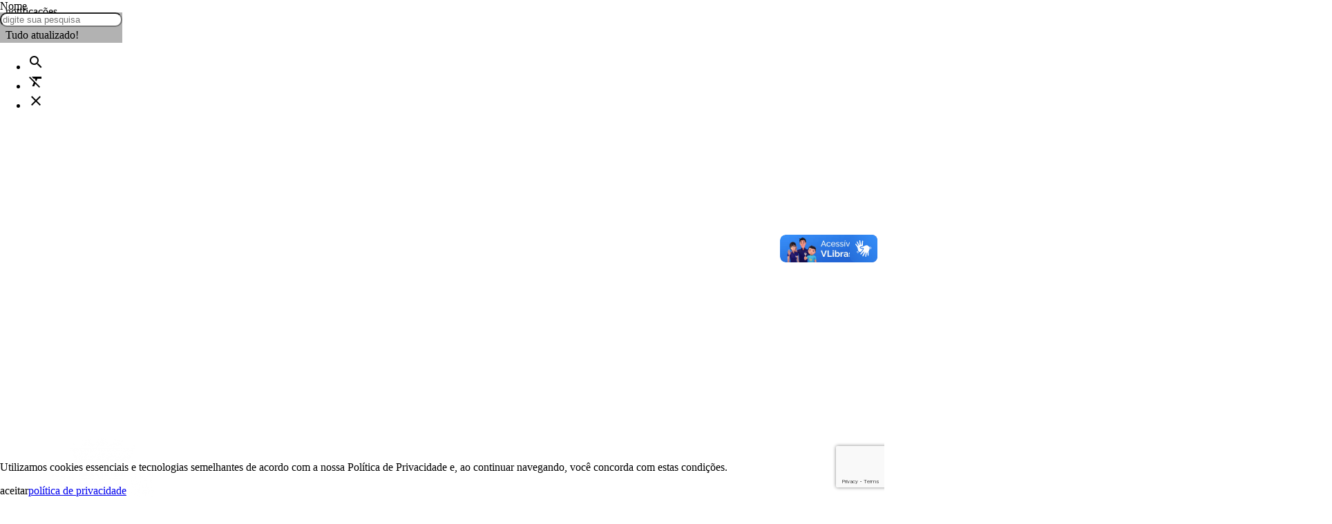

--- FILE ---
content_type: text/html; charset=UTF-8
request_url: https://guacui.es.gov.br/arquivo/detalhe/pp-106-2022-aviso-de-resultado-de-licitacao.html
body_size: 23179
content:
<!DOCTYPE html><!-- [if IE 9]><html class="lt-ie10" lang="pt-br"><![endif] --><html class="no-js" lang="pt-br" itemscope itemtype="https://schema.org/WebSite"><head><title>Publicação de arquivos, Prefeitura de Guaçuí</title><meta charset="utf-8" /><meta name="viewport" content="width=device-width, initial-scale=1.0" /><meta name="description" content="Sistema de publicação de arquivos."/><meta name="robots" content="index, follow"/><meta itemprop="name" content="Publicação de arquivos, Prefeitura de Guaçuí"/><meta itemprop="description" content="Sistema de publicação de arquivos."/><meta itemprop="image" content="https://guacui.es.gov.br/arquivos/sistema/config/brasao_pmg_2018_011_5e0dd30309a36.png"/><meta itemprop="url" content="https://guacui.es.gov.br/arquivo/detalhe/pp-106-2022-aviso-de-resultado-de-licitacao.html"/><meta property="og:title" content="Publicação de arquivos, Prefeitura de Guaçuí" /><meta property="og:site_name" content="Prefeitura de Guaçuí" /><meta property="og:description" content="Sistema de publicação de arquivos." /><meta property="og:url" content="https://guacui.es.gov.br/arquivo/detalhe/pp-106-2022-aviso-de-resultado-de-licitacao.html" /><meta property="og:locale" content="pt_BR" /><meta property="og:image" content="https://guacui.es.gov.br/arquivos/sistema/config/brasao_pmg_2018_011_5e0dd30309a36.png"><meta property="og:image:type" content="image/png"><meta property="og:image:width" content="2000"><meta property="og:image:height" content="673"><meta property="og:image:alt" content="Sistema de publicação de arquivos."><meta property="og:type" content="article" /><meta property="article:section" content="blue-grey-gradiente-1"><meta property="article:published_time" content="Sat, 31 Mar 2018 15:19:09 -0300"><meta property="fb:app_id" content="GfpEgw3J8wh" /><meta property="article:author" content="https://www.facebook.com/prefeituradeguacui" /><meta property="article:publisher" content="https://www.facebook.com/prefeituradeguacui" /><meta property="twitter:card" content="summary_large_image" /><meta property="twitter:domain" content="https://guacui.es.gov.br" /><meta property="twitter:title" content="Publicação de arquivos, Prefeitura de Guaçuí" /><meta property="twitter:description" content="Sistema de publicação de arquivos." /><meta property="twitter:image" content="https://guacui.es.gov.br/arquivos/sistema/config/brasao_pmg_2018_011_5e0dd30309a36.png" /><meta property="twitter:url" content="https://guacui.es.gov.br/arquivo/detalhe/pp-106-2022-aviso-de-resultado-de-licitacao.html" /><link rel="base" href="https://guacui.es.gov.br"/><link rel="canonical" href="https://guacui.es.gov.br/arquivo.html"/><link rel="alternate" type="application/rss+xml" href="https://guacui.es.gov.br/rss/noticia.html"/><link rel="shortcut icon" href="https://guacui.es.gov.br/arquivos/sistema/config/icone_58eaa6821f61a_594d2272e6e84.png"/><link href="10" rel="stylesheet"><link href="https://fonts.googleapis.com/icon?family=Material+Icons" rel="stylesheet" /><link type="text/css" rel="stylesheet" href="https://guacui.es.gov.br/_lib/materialize/css/materialize.min.css?v=3.9.1" media="screen,projection" /><link type="text/css" rel="stylesheet" href="https://guacui.es.gov.br/_lib/MaterialDesignIcon/css/materialdesignicons.min.css?v=3.9.1" /><link type="text/css" rel="stylesheet" href="https://guacui.es.gov.br/_lib/prism/prism.css?v=3.9.1" /><link type="text/css" rel="stylesheet" href="https://guacui.es.gov.br/_lib/sweetalert/sweetalert2.min.css?v=3.9.1" /><link type="text/css" rel="stylesheet" href="https://guacui.es.gov.br/_lib/flipclock/flipclock.min.css?v=3.9.1" /><link type="text/css" rel="stylesheet" href="https://guacui.es.gov.br/_lib/cropper/cropper.min.css?v=3.9.1" /><link type="text/css" rel="stylesheet" href="https://guacui.es.gov.br/_lib/dropzone/dropzone.min.css?v=3.9.1" /><link type="text/css" rel="stylesheet" href="https://guacui.es.gov.br/_app/_css/_plugin/animate.css?v=3.9.1"/><link type="text/css" rel="stylesheet" href="https://guacui.es.gov.br/_app/_css/css.min.css?v=3.9.1" media="screen,projection" /><link type="text/css" rel="stylesheet" href="https://guacui.es.gov.br/_app/_css/print.min.css?v=3.9.1"  media="print" /><style></style><script src="https://www.google.com/recaptcha/api.js?render=6LdHbbsUAAAAAOg_8QP3MalWrr1mVG_EiQJ4BGix"></script><script src="https://apis.google.com/js/platform.js" async defer>{lang:"pt-BR"}</script></head><body id="__inicio__" class="__body_arquivo_" data-autoload="c2Vzc2lvbi9wb3NfbG9hZGIwNjczZWVlMTViMGY4OWE4ZTM0ZTRmNmYwZjdkMTEx"><div id="fb-root"></div>
<script>(function(d, s, id)
    {
        var js, fjs = d.getElementsByTagName(s)[0];
        if (d.getElementById(id))
        {
            return;
        }
        js = d.createElement(s);
        js.id = id;
        js.src = 'https://connect.facebook.net/pt_BR/sdk.js#xfbml=1&version=v3.0';
        fjs.parentNode.insertBefore(js, fjs);
    }(document, 'script', 'facebook-jssdk'));
</script><script async src="https://platform.twitter.com/widgets.js" charset="utf-8"></script><header id="header"><section><div class='black out-menu-lateral-fundo _b0673eee15b0f89a8e34e4f6f0f7d111_BG _b0673eee15b0f89a8e34e4f6f0f7d111_F'></div><div class='white out-menu-lateral _b0673eee15b0f89a8e34e4f6f0f7d111_M' data-menu-lateral='_b0673eee15b0f89a8e34e4f6f0f7d111_M' data-menu-lateral-fundo='_b0673eee15b0f89a8e34e4f6f0f7d111_BG' data-menu-lateral-posicao='r' data-menu-lateral-fechar='_b0673eee15b0f89a8e34e4f6f0f7d111_F' ><span class='_b0673eee15b0f89a8e34e4f6f0f7d111_F out-btn-icone-p out-pa-tr-05 out-ts-d-1 out-zi-2'><i  class=' white-text mdi-close mdi'></i></span><div class='grey-gradiente-2 out-he-10 out-pr'><div class='out-wi-100p out-he-100p' style='background:url(/_app/_img/_background/notificacao.jpg) no-repeat center center/cover;'></div><span class='out-pa-bl-1 out-tt-u white-text out-fw-700 out-ts-d-2'>notificações</span></div><div class='out-oy-a' style='height:calc(100vh - 10rem);'><div id='out-notificacao-container' class='out-p-rl-1'><p class='grey-text out-ta-c'>Tudo atualizado!</p></div></div></div></section><section><ul id='slide-out' class='side-nav' style='z-index:999;'><li><div class="userView out-pr out-p-b-2 grey-gradiente-2"><div class="out-dfx out-fx-ai-c out-fx-jc-c out-fx-fd-c out-p-rl-3"><img src='/tim.php?src=https://guacui.es.gov.br/arquivos/sistema/config/logo02_5950558c1aac8.png&h=200'class=' responsive-img out-db responsive-img out-db'alt='Prefeitura de Guaçuí' title='Prefeitura de Guaçuí'/></div></li><li class='out-m-b-05'><nav class='grey lighten-4 out-n-bs out-n-b-ra'><div class='nav-wrapper'><form class='jAjaxForm out-pr'><div class='input-field'><input type='hidden' name='callback' value='autoload' /><input type='hidden' name='callbackFn' value='bG9jYWxpemFyL3Blc3F1aXNhcmIwNjczZWVlMTViMGY4OWE4ZTM0ZTRmNmYwZjdkMTEx' /><input type='hidden' name='encriptar' value='' /><input id='irParaMenu' class='out-fs-08 black-text' type='search' name='palavra_chave' required placeholder='O que você está procurando' ><label class='label-icon' for='search'><i class='material-icons grey-text'>search</i></label></div></form></div></nav></li><li><a class='jAutoPost'data-callback='acesso'data-callback-fn='Y29va2llL3NldF9jb29raWViMDY3M2VlZTE1YjBmODlhOGUzNGU0ZjZmMGY3ZDExMQ=='data-reload='L2xvZ2luLmh0bWxiMDY3M2VlZTE1YjBmODlhOGUzNGU0ZjZmMGY3ZDExMQ=='data-cookie='[base64]'href='/login.html'><i  class=' black-text mdi-flip-h mdi-spin mdi-account-convert mdi'></i><p>LOGIN</p></a></li><li class='out-divider'><strong>Comunicação</strong></li><li><a href='https://webmail.imppactmidia.com.br/' class=' ' alt='Acesso Webmail Institucional' title='Acesso Webmail Institucional' target="_blank" ><i  class=' black-text out-t-10 mdi-arrow-right-thick mdi'></i><p class='black-text'>Acesso Webmail Institucional<span>Acesso ao webmail administrativo da Prefeitura</span></p><i  class=' black-text mdi-open-in-new mdi'></i></a></li><li><a href='/contato.html' class=' ' alt='Contato' title='Contato' ><i  class=' black-text out-t-10 mdi-arrow-right-thick mdi'></i><p class='black-text'>Contato</p></a></li><li><a href='/nossos-contatos.html' class=' ' alt='Nossos Contatos' title='Nossos Contatos' ><i  class=' black-text out-t-10 mdi-arrow-right-thick mdi'></i><p class='black-text'>Nossos Contatos<span>Todos os contatos da Prefeitura Municipal de Guaçuí</span></p></a></li><li><a href='/noticia/t/noticia.html' class=' ' alt='Notícias' title='Notícias' ><i  class=' black-text out-t-10 mdi-arrow-right-thick mdi'></i><p class='black-text'>Notícias</p></a></li><li class='out-divider'><strong>Secretarias</strong></li><li><a href='/arquivos/files/2025/05/arquivo/organograma_unico_2025_681bb13f35001.pdf' class=' ' alt='Estrutura Administrativa' title='Estrutura Administrativa' target="_blank" ><i  class=' black-text mdi-lan mdi'></i><p class='black-text'>Estrutura Administrativa</p><i  class=' black-text mdi-open-in-new mdi'></i></a></li><li><a href='/arquivos/files/2025/05/arquivo/lei_competencias_681d0d94d936f.pdf' class=' ' alt='Competências' title='Competências' target="_blank" ><i  class=' black-text mdi-lan-pending mdi'></i><p class='black-text'>Competências</p><i  class=' black-text mdi-open-in-new mdi'></i></a></li><li><a href='/prefeitura-municipal.html' class=' ' alt='Prefeitura Municipal' title='Prefeitura Municipal' ><i  class=' black-text out-t-10 mdi-arrow-right-thick mdi'></i><p class='black-text'>Prefeitura Municipal</p></a></li><li><a href='/controladoria-geral-do-municipio.html' class=' ' alt='Controladoria Geral do Município' title='Controladoria Geral do Município' ><i  class=' black-text out-t-10 mdi-arrow-right-thick mdi'></i><p class='black-text'>Controladoria Geral do Município</p></a></li><li><a href='/procuradoria-geral-do-municipio.html' class=' ' alt='Procuradoria Geral do Município' title='Procuradoria Geral do Município' ><i  class=' black-text out-t-10 mdi-arrow-right-thick mdi'></i><p class='black-text'>Procuradoria Geral do Município</p></a></li><li><a href='/secretaria-de-agricultura-pecuaria-e-abastecimento-alimentar.html' class=' ' alt='Agricultura, Pecuária e Abastecimento Alimentar' title='Agricultura, Pecuária e Abastecimento Alimentar' ><i  class=' black-text out-t-10 mdi-arrow-right-thick mdi'></i><p class='black-text'>Agricultura, Pecuária e Abastecimento Alimentar<span>Agricultura Pecuária e Abastecimento</span></p></a></li><li><a href='/secretaria-de-assistencia-social-direitos-humanos-trabalho-e-renda.html' class=' ' alt='Assistência Social, Direitos Humanos, Trabalho e Renda' title='Assistência Social, Direitos Humanos, Trabalho e Renda' ><i  class=' black-text out-t-10 mdi-arrow-right-thick mdi'></i><p class='black-text'>Assistência Social, Direitos Humanos, Trabalho e Renda<span>Assistência de Social, Direitos Humanos, Trabalho e Renda</span></p></a></li><li><a href='/secretaria-de-cultura-e-turismo.html' class=' ' alt='Cultura e Turismo' title='Cultura e Turismo' ><i  class=' black-text out-t-10 mdi-arrow-right-thick mdi'></i><p class='black-text'>Cultura e Turismo</p></a></li><li><a href='/secretaria-de-educacao.html' class=' ' alt='Educação' title='Educação' ><i  class=' black-text out-t-10 mdi-arrow-right-thick mdi'></i><p class='black-text'>Educação</p></a></li><li><a href='/secretaria-de-esporte-e-lazer.html' class=' ' alt='Esporte e Lazer' title='Esporte e Lazer' ><i  class=' black-text out-t-10 mdi-arrow-right-thick mdi'></i><p class='black-text'>Esporte e Lazer</p></a></li><li><a href='/secretaria-de-financas.html' class=' ' alt='Finanças' title='Finanças' ><i  class=' black-text out-t-10 mdi-arrow-right-thick mdi'></i><p class='black-text'>Finanças</p></a></li><li><a href='/secretaria-de-gestao-administrativa-e-recursos-humanos.html' class=' ' alt='Gestão Administrativa e Recursos Humanos' title='Gestão Administrativa e Recursos Humanos' ><i  class=' black-text out-t-10 mdi-arrow-right-thick mdi'></i><p class='black-text'>Gestão Administrativa e Recursos Humanos</p></a></li><li><a href='/secretaria-de-governo-e-articulacao-institucional.html' class=' ' alt='Governo e Articulação Institucional' title='Governo e Articulação Institucional' ><i  class=' black-text out-t-10 mdi-arrow-right-thick mdi'></i><p class='black-text'>Governo e Articulação Institucional</p></a></li><li><a href='/secretaria-de-meio-ambiente.html' class=' ' alt='Meio Ambiente' title='Meio Ambiente' ><i  class=' black-text out-t-10 mdi-arrow-right-thick mdi'></i><p class='black-text'>Meio Ambiente</p></a></li><li><a href='/secretaria-de-obras-infraestrutura-e-servicos-publicos.html' class=' ' alt='Obras Infraestrutura e Serviços Públicos' title='Obras Infraestrutura e Serviços Públicos' ><i  class=' black-text out-t-10 mdi-arrow-right-thick mdi'></i><p class='black-text'>Obras Infraestrutura e Serviços Públicos</p></a></li><li><a href='/secretaria-de-planejamento.html' class=' ' alt='Planejamento' title='Planejamento' ><i  class=' black-text out-t-10 mdi-arrow-right-thick mdi'></i><p class='black-text'>Planejamento</p></a></li><li><a href='/secretaria-de-politicas-publicas-para-a-mulher.html' class=' ' alt='Políticas Públicas para a Mulher' title='Políticas Públicas para a Mulher' ><i  class=' black-text out-t-10 mdi-arrow-right-thick mdi'></i><p class='black-text'>Políticas Públicas para a Mulher<span>Secretaria de Políticas Públicas para a Mulher</span></p></a></li><li><a href='/secretaria-de-saude.html' class=' ' alt='Saúde' title='Saúde' ><i  class=' black-text out-t-10 mdi-arrow-right-thick mdi'></i><p class='black-text'>Saúde</p></a></li><li class='out-divider'><strong>Transparência</strong></li><li><a href='https://guacui.es.gov.br/noticia/2021/04/consulta-de-convenios-federais.html' class=' ' alt='Convênios Federais' title='Convênios Federais' ><i  class=' black-text out-t-10 mdi-arrow-right-thick mdi'></i><p class='black-text'>Convênios Federais<span>CONVÊNIOS FEDERAIS</span></p></a></li><li><a href='https://guacui-es.portaltp.com.br/consultas/documentos.aspx?id=2133' class=' ' alt='Agenda do Prefeito' title='Agenda do Prefeito' target="_blank" ><i  class=' black-text out-t-10 mdi-arrow-right-thick mdi'></i><p class='black-text'>Agenda do Prefeito</p><i  class=' black-text mdi-open-in-new mdi'></i></a></li><li><a href='https://guacui-es.portaltp.com.br/consultas/institucional/arquivo.aspx' class=' ' alt='Biblioteca de Arquivos' title='Biblioteca de Arquivos' target="_blank" ><i  class=' black-text out-t-10 mdi-arrow-right-thick mdi'></i><p class='black-text'>Biblioteca de Arquivos<span>Acesso aos principais documentos gerados pelo município, como Atas, Contratos, Licitações, Orçamentos, Prestações de Contas etc.</span></p><i  class=' black-text mdi-open-in-new mdi'></i></a></li><li><a href='https://guacui-es.portaltp.com.br/consultas/conselhosMunicipais.aspx' class=' ' alt='Conselhos Municipais' title='Conselhos Municipais' target="_blank" ><i  class=' black-text out-t-10 mdi-arrow-right-thick mdi'></i><p class='black-text'>Conselhos Municipais</p><i  class=' black-text mdi-open-in-new mdi'></i></a></li><li><a href='https://guacui.es.gov.br/consultas-e-audiencias-publicas.html' class=' ' alt='Consultas e Audiências Públicas' title='Consultas e Audiências Públicas' target="_blank" ><i  class=' black-text out-t-10 mdi-arrow-right-thick mdi'></i><p class='black-text'>Consultas e Audiências Públicas</p><i  class=' black-text mdi-open-in-new mdi'></i></a></li><li><a href='https://guacui-es.portaltp.com.br/consultas/controleinterno.aspx' class=' ' alt='Controle Interno' title='Controle Interno' target="_blank" ><i  class=' black-text out-t-10 mdi-arrow-right-thick mdi'></i><p class='black-text'>Controle Interno</p><i  class=' black-text mdi-open-in-new mdi'></i></a></li><li><a href='https://ioes.dio.es.gov.br/dom' class=' ' alt='Diário Oficial dos Municípios - AMUNES' title='Diário Oficial dos Municípios - AMUNES' target="_blank" ><i  class=' black-text out-t-10 mdi-arrow-right-thick mdi'></i><p class='black-text'>Diário Oficial dos Municípios - AMUNES</p><i  class=' black-text mdi-open-in-new mdi'></i></a></li><li><a href='https://ioes.dio.es.gov.br/portal/visualizacoes/diario_oficial' class=' ' alt='Imprensa Oficial do Espírito Santo' title='Imprensa Oficial do Espírito Santo' target="_blank" ><i  class=' black-text out-t-10 mdi-arrow-right-thick mdi'></i><p class='black-text'>Imprensa Oficial do Espírito Santo</p><i  class=' black-text mdi-open-in-new mdi'></i></a></li><li><a href='https://guacui-es.portaltp.com.br/consultas/institucional/legislacao.aspx' class=' ' alt='Legislação' title='Legislação' target="_blank" ><i  class=' black-text out-t-10 mdi-arrow-right-thick mdi'></i><p class='black-text'>Legislação<span>Legislação do Município</span></p><i  class=' black-text mdi-open-in-new mdi'></i></a></li><li><a href='https://spl.cmguacui.es.gov.br/Arquivo/Documents/legislacao/html_impressao/O122013.html?identificador=30003A004C00' class=' ' alt='Lei Orgânica' title='Lei Orgânica' target="_blank" ><i  class=' black-text out-t-10 mdi-arrow-right-thick mdi'></i><p class='black-text'>Lei Orgânica</p><i  class=' black-text mdi-open-in-new mdi'></i></a></li><li><a href='https://guacui.es.gov.br/l/cbbJT.html' class=' ' alt='Plano de Governança' title='Plano de Governança' ><i  class=' black-text out-t-10 mdi-arrow-right-thick mdi'></i><p class='black-text'>Plano de Governança</p></a></li><li><a href='/pdm-plano-diretor-municipal-guacui-es' class=' ' alt='Plano Diretor Municipal - PDM' title='Plano Diretor Municipal - PDM' ><i  class=' black-text out-t-10 mdi-arrow-right-thick mdi'></i><p class='black-text'>Plano Diretor Municipal - PDM</p></a></li><li><a href='https://guacui.es.gov.br/l/cbbr0.html' class=' ' alt='Plano Municipal de Saneamento Básico' title='Plano Municipal de Saneamento Básico' ><i  class=' black-text out-t-10 mdi-arrow-right-thick mdi'></i><p class='black-text'>Plano Municipal de Saneamento Básico</p></a></li><li><a href='https://paineldecontrole.tcees.tc.br/municipio/2024/guacui/visaoGeral' class=' ' alt='Radar - Tribunal de Contas do ES' title='Radar - Tribunal de Contas do ES' target="_blank" ><i  class=' black-text mdi-access-point mdi'></i><p class='black-text'>Radar - Tribunal de Contas do ES</p><i  class=' black-text mdi-open-in-new mdi'></i></a></li><li class='out-divider'><strong>Acessibilidade</strong></li><li><a href='/dados-abertos/noticia/rss.html' class=' ' alt='Arquivo XML - RSS' title='Arquivo XML - RSS' target="_blank" ><i  class=' black-text out-t-10 mdi-arrow-right-thick mdi'></i><p class='black-text'>Arquivo XML - RSS</p><i  class=' black-text mdi-open-in-new mdi'></i></a></li><li><a href='/api.html' class=' ' alt='Dados Abertos - API' title='Dados Abertos - API' target="_blank" ><i  class=' black-text out-t-10 mdi-arrow-right-thick mdi'></i><p class='black-text'>Dados Abertos - API</p><i  class=' black-text mdi-open-in-new mdi'></i></a></li><li><a href='/mapa-do-site.html' class=' ' alt='Mapa do site' title='Mapa do site' ><i  class=' black-text out-t-10 mdi-arrow-right-thick mdi'></i><p class='black-text'>Mapa do site</p></a></li><li><a href='/politica-de-privacidade.html' class=' ' alt='Política de Privacidade' title='Política de Privacidade' ><i  class=' black-text out-t-10 mdi-arrow-right-thick mdi'></i><p class='black-text'>Política de Privacidade</p></a></li><li><a href='https://www.gov.br/governodigital/pt-br/acessibilidade-e-usuario/vlibras' class=' ' alt='Vlibras' title='Vlibras' target="_blank" ><i  class=' black-text out-t-10 mdi-arrow-right-thick mdi'></i><p class='black-text'>Vlibras<span>Traduzir conteúdos digitais</span></p><i  class=' black-text mdi-open-in-new mdi'></i></a></li><li class='out-divider'><strong>e-SIC</strong></li><li><a href='/e-sic.html' class=' ' alt='Pagina inicial' title='Pagina inicial' ><i  class=' black-text out-t-10 mdi-arrow-right-thick mdi'></i><p class='black-text'>Pagina inicial<span>O Sistema Eletrônico do Serviço de Informações ao Cidadão (e-SIC) permite que qualquer pessoa, física ou jurídica, encaminhe pedidos de acesso à informação</span></p></a></li><li><a href='/arquivos/files/2017/06/arquivo/102672017__decreto_que_regulamenta_a_lei_4127_595508930a244.pdf' class=' ' alt='Decreto n 10.267 - Regulamenta a Lei Municipal de Acesso a Informação' title='Decreto n 10.267 - Regulamenta a Lei Municipal de Acesso a Informação' target="_blank" ><i  class=' black-text mdi-scale-balance mdi'></i><p class='black-text'>Decreto n 10.267 - Regulamenta a Lei Municipal de Acesso a Informação<span>Regulamenta a Lei nº. 4.127, de 20 de setembro de 2016, que dispõe sobre os procedimentos para o acesso à informação pública pelo cidadão, no âmbito do Poder Executivo Municipal e dá outras providências</span></p><i  class=' black-text mdi-open-in-new mdi'></i></a></li><li><a href='/arquivos/files/2017/06/arquivo/lei_41272016__acesso_a_informacao_municipal_59550893098a7.pdf' class=' ' alt='Lei n 4.127 - Acesso à Informação Municipal' title='Lei n 4.127 - Acesso à Informação Municipal' target="_blank" ><i  class=' black-text mdi-scale-balance mdi'></i><p class='black-text'>Lei n 4.127 - Acesso à Informação Municipal<span>Dispõe sobre procedimento para se obter acesso à informação no âmbito do Município de Guaçuí e dá outras providências</span></p><i  class=' black-text mdi-open-in-new mdi'></i></a></li><li><a href='/e-sic/consultar.html' class=' ' alt='Localizar' title='Localizar' ><i  class=' black-text material-icons'>find_replace</i><p class='black-text'>Localizar<span>O Sistema Eletrônico do Serviço de Informações ao Cidadão (e-SIC) permite que qualquer pessoa, física ou jurídica, encaminhe pedidos de acesso à informação</span></p></a></li><li><a href='/e-sic/solicitacao.html' class=' ' alt='Pedido' title='Pedido' ><i  class=' black-text material-icons'>assignment</i><p class='black-text'>Pedido<span>O Sistema Eletrônico do Serviço de Informações ao Cidadão (e-SIC) permite que qualquer pessoa, física ou jurídica, encaminhe pedidos de acesso à informação</span></p></a></li><li><a href='/e-sic/relatorios.html' class=' ' alt='Relatório' title='Relatório' ><i  class=' black-text material-icons'>poll</i><p class='black-text'>Relatório<span>O Sistema Eletrônico do Serviço de Informações ao Cidadão (e-SIC) permite que qualquer pessoa, física ou jurídica, encaminhe pedidos de acesso à informação</span></p></a></li><li class='out-divider'><strong>Licitações e Contratos</strong></li><li><a href='/licitacao.html' class=' ' alt='Licitações (Geral)' title='Licitações (Geral)' ><i  class=' black-text out-t-10 mdi-arrow-right-thick mdi'></i><p class='black-text'>Licitações (Geral)<span>Licitações</span></p></a></li><li><a href='https://guacui-es.portaltp.com.br/consultas/documentos.aspx?id=41' class=' ' alt='Ata de Registro de Preços' title='Ata de Registro de Preços' target="_blank" ><i  class=' black-text out-t-10 mdi-arrow-right-thick mdi'></i><p class='black-text'>Ata de Registro de Preços</p><i  class=' black-text mdi-open-in-new mdi'></i></a></li><li><a href='/licitacao/localizar/m/chamada-publica.html' class=' ' alt='Chamada Pública' title='Chamada Pública' ><i  class=' black-text out-t-10 mdi-arrow-right-thick mdi'></i><p class='black-text'>Chamada Pública</p></a></li><li><a href='https://bllcompras.com/Process/ProcessView?param1=%5Bgkz%5DKG7kJsonio2qjuPTANg4xDD5cKCEBxaKIabSC1U8UF9uGRRTBymRS0JslpZU2wYTqnU%2Fw9HIXVTriwKS9qmZAKwKZWu0kd_aTxXKaKxAoAY%3D' class=' ' alt='Compras Públicas' title='Compras Públicas' target="_blank" ><i  class=' black-text mdi-account-cash-outline mdi'></i><p class='black-text'>Compras Públicas</p><i  class=' black-text mdi-open-in-new mdi'></i></a></li><li><a href='/licitacao/localizar/m/concorrencia-publica.html' class=' ' alt='Concorrência Pública' title='Concorrência Pública' ><i  class=' black-text out-t-10 mdi-arrow-right-thick mdi'></i><p class='black-text'>Concorrência Pública</p></a></li><li><a href='https://guacui-es.portaltp.com.br/consultas/compras/contratos.aspx' class=' ' alt='Contratos e Aditivos' title='Contratos e Aditivos' target="_blank" ><i  class=' black-text out-t-10 mdi-arrow-right-thick mdi'></i><p class='black-text'>Contratos e Aditivos<span>Contratos e aditivos</span></p><i  class=' black-text mdi-open-in-new mdi'></i></a></li><li><a href='/licitacao/localizar/m/dispensa-de-licitacao.html' class=' ' alt='Dispensa de Licitação' title='Dispensa de Licitação' ><i  class=' black-text out-t-10 mdi-arrow-right-thick mdi'></i><p class='black-text'>Dispensa de Licitação</p></a></li><li><a href='/licitacao/localizar/m/dispensa-eletronica-de-licitacao.html' class=' ' alt='Dispensa Eletrônica de Licitação' title='Dispensa Eletrônica de Licitação' ><i  class=' black-text out-t-10 mdi-arrow-right-thick mdi'></i><p class='black-text'>Dispensa Eletrônica de Licitação</p></a></li><li><a href='/licitacoes-anos-anteriores.html' class=' ' alt='Licitações Anos Anteriores' title='Licitações Anos Anteriores' ><i  class=' black-text out-t-10 mdi-arrow-right-thick mdi'></i><p class='black-text'>Licitações Anos Anteriores</p></a></li><li class='out-divider'><strong>Secretaria de educação</strong></li><li><a href='http://mail.edu.guacui.es.gov.br' class=' ' alt='Gmail' title='Gmail' target="_blank" ><i  class=' black-text mdi-gmail mdi'></i><p class='black-text'>Gmail<span>Gmail do Google for Education</span></p><i  class=' black-text mdi-open-in-new mdi'></i></a></li><li><a href='https://classroom.google.com' class=' ' alt='Sala de aula' title='Sala de aula' target="_blank" ><i  class=' black-text mdi-google-classroom mdi'></i><p class='black-text'>Sala de aula<span>Sala de aula do Google for Education</span></p><i  class=' black-text mdi-open-in-new mdi'></i></a></li><li class='out-divider'><strong>Serviços</strong></li><li><a href='https://guacui.es.gov.br/l/cbbKy.html' class=' ' alt='Acesso à Medicamentos da Farmácia Básica' title='Acesso à Medicamentos da Farmácia Básica' ><i  class=' black-text out-t-10 mdi-arrow-right-thick mdi'></i><p class='black-text'>Acesso à Medicamentos da Farmácia Básica</p></a></li><li><a href='/arquivos/files/2024/05/arquivo/carta_de_servicos_66479d6b0e4c5.pdf' class=' ' alt='Carta de Serviços ao Usuário' title='Carta de Serviços ao Usuário' target="_blank" ><i  class=' black-text out-t-10 mdi-arrow-right-thick mdi'></i><p class='black-text'>Carta de Serviços ao Usuário</p><i  class=' black-text mdi-open-in-new mdi'></i></a></li><li><a href='https://gpi12.cloud.el.com.br/ServerExec/acessoBase/?idPortal=4758439a-51e6-4901-ad0e-53e420204101' class=' ' alt='Certidão Negativa de Débitos' title='Certidão Negativa de Débitos' target="_blank" ><i  class=' black-text out-t-10 mdi-arrow-right-thick mdi'></i><p class='black-text'>Certidão Negativa de Débitos</p><i  class=' black-text mdi-open-in-new mdi'></i></a></li><li><a href='/cim-polo-sul.html' class=' ' alt='Consórcio Público Região Polo Sul' title='Consórcio Público Região Polo Sul' ><i  class=' black-text out-t-10 mdi-arrow-right-thick mdi'></i><p class='black-text'>Consórcio Público Região Polo Sul</p></a></li><li><a href='https://gpi12.cloud.el.com.br/ServerExec/acessoBase/?idPortal=4758439a-51e6-4901-ad0e-53e420204101' class=' ' alt='Emissão de Alvará' title='Emissão de Alvará' target="_blank" ><i  class=' black-text out-t-10 mdi-arrow-right-thick mdi'></i><p class='black-text'>Emissão de Alvará</p><i  class=' black-text mdi-open-in-new mdi'></i></a></li><li><a href='https://guacui.es.gov.br/noticia/2025/04/familia-acolhedora.html' class=' ' alt='Família Acolhedora' title='Família Acolhedora' ><i  class=' black-text out-t-10 mdi-arrow-right-thick mdi'></i><p class='black-text'>Família Acolhedora</p></a></li><li><a href='https://ipmg.es.gov.br/' class=' ' alt='IPMG' title='IPMG' target="_blank" ><i  class=' black-text out-t-10 mdi-arrow-right-thick mdi'></i><p class='black-text'>IPMG</p><i  class=' black-text mdi-open-in-new mdi'></i></a></li><li><a href='https://gpi12.cloud.el.com.br/ServerExec/acessoBase/?idPortal=4758439a-51e6-4901-ad0e-53e420204101' class=' ' alt='IPTU' title='IPTU' target="_blank" ><i  class=' black-text out-t-10 mdi-arrow-right-thick mdi'></i><p class='black-text'>IPTU</p><i  class=' black-text mdi-open-in-new mdi'></i></a></li><li><a href='https://guacui.es.gov.br/noticia/2019/08/licenciamento-ambiental.html' class=' ' alt='Licenciamento Ambiental' title='Licenciamento Ambiental' ><i  class=' black-text out-t-10 mdi-arrow-right-thick mdi'></i><p class='black-text'>Licenciamento Ambiental</p></a></li><li><a href='https://guacui.es.gov.br/noticia/2025/05/programa-nosso-credito-espirito-santo.html' class=' ' alt='Nosso Crédito' title='Nosso Crédito' target="_blank" ><i  class=' black-text out-t-10 mdi-arrow-right-thick mdi'></i><p class='black-text'>Nosso Crédito</p><i  class=' black-text mdi-open-in-new mdi'></i></a></li><li><a href='https://guacui.es.gov.br/noticia/2024/06/pet-vida.html' class=' ' alt='Pet Vida' title='Pet Vida' ><i  class=' black-text out-t-10 mdi-arrow-right-thick mdi'></i><p class='black-text'>Pet Vida</p></a></li><li><a href='https://servicos1.cloud.el.com.br/es-guacui-pm/portal/' class=' ' alt='Portal do Servidor' title='Portal do Servidor' target="_blank" ><i  class=' black-text out-t-10 mdi-arrow-right-thick mdi'></i><p class='black-text'>Portal do Servidor</p><i  class=' black-text mdi-open-in-new mdi'></i></a></li><li><a href='/processo-seletivo.html' class=' ' alt='Processos Seletivos' title='Processos Seletivos' ><i  class=' black-text out-t-10 mdi-arrow-right-thick mdi'></i><p class='black-text'>Processos Seletivos</p></a></li><li><a href='https://saaeguacui.es.gov.br' class=' ' alt='SAAE - Guaçuí' title='SAAE - Guaçuí' target="_blank" ><i  class=' black-text out-t-10 mdi-arrow-right-thick mdi'></i><p class='black-text'>SAAE - Guaçuí</p><i  class=' black-text mdi-open-in-new mdi'></i></a></li><li><a href='/servico-de-inspecao-municipal.html' class=' ' alt='Serviço de Inspeção Municipal' title='Serviço de Inspeção Municipal' ><i  class=' black-text out-t-10 mdi-arrow-right-thick mdi'></i><p class='black-text'>Serviço de Inspeção Municipal</p></a></li><li><a href='https://gpi12.cloud.el.com.br/ServerExec/acessoBase/?idPortal=4758439a-51e6-4901-ad0e-53e420204101' class=' ' alt='Serviços On Line' title='Serviços On Line' target="_blank" ><i  class=' black-text out-t-10 mdi-arrow-right-thick mdi'></i><p class='black-text'>Serviços On Line</p><i  class=' black-text mdi-open-in-new mdi'></i></a></li><li class='out-divider'><strong>Acesso Rápido</strong></li><li><a href='https://guacui.es.gov.br/prefeitura-municipal/faq.html' class=' ' alt='Perguntas frequentes' title='Perguntas frequentes' ><i  class=' black-text mdi-account-question-outline mdi'></i><p class='black-text'>Perguntas frequentes</p></a></li><li><a href='https://guacui-es.portaltp.com.br/' class=' ' alt='Portal da Transparência' title='Portal da Transparência' target="_blank" ><i  class=' black-text out-t-10 mdi-arrow-right-thick mdi'></i><p class='black-text'>Portal da Transparência</p><i  class=' black-text mdi-open-in-new mdi'></i></a></li><li><a href='/e-ouv.html' class=' ' alt='e-Ouv' title='e-Ouv' ><i  class=' black-text out-t-10 mdi-arrow-right-thick mdi'></i><p class='black-text'>e-Ouv<span>Sistema de Ouvidoria do Município</span></p></a></li><li><a href='/e-sic.html' class=' ' alt='e-Sic' title='e-Sic' ><i  class=' black-text out-t-10 mdi-arrow-right-thick mdi'></i><p class='black-text'>e-Sic<span>Sistema Eletrônico do Serviço de Informações ao Cidadão</span></p></a></li><li><a href='/licitacao.html' class=' ' alt='Licitação' title='Licitação' ><i  class=' black-text out-t-10 mdi-arrow-right-thick mdi'></i><p class='black-text'>Licitação</p></a></li><li><a href='https://paineldecontrole.tcees.tc.br/areasTematicas/Obras' class=' ' alt='Acompanhamento de Obras Públicas' title='Acompanhamento de Obras Públicas' target="_blank" ><i  class=' black-text mdi-stop-circle-outline mdi'></i><p class='black-text'>Acompanhamento de Obras Públicas</p><i  class=' black-text mdi-open-in-new mdi'></i></a></li><li><a href='https://es-guacui-pm-nfs.cloud.el.com.br//paginas/sistema/login.jsf#/login' class=' ' alt='Emissão Nota Fiscal de Serviço Eletrônica' title='Emissão Nota Fiscal de Serviço Eletrônica' target="_blank" ><i  class=' black-text out-t-10 mdi-arrow-right-thick mdi'></i><p class='black-text'>Emissão Nota Fiscal de Serviço Eletrônica<span>Nota Fiscal de Serviço Eletrônica</span></p><i  class=' black-text mdi-open-in-new mdi'></i></a></li><li><a href='https://servicos1.cloud.el.com.br/es-guacui-pm/portal/' class=' ' alt='Portal do Funcionário' title='Portal do Funcionário' ><i  class=' black-text out-t-10 mdi-arrow-right-thick mdi'></i><p class='black-text'>Portal do Funcionário<span>Serviços Online</span></p></a></li><li class="out-divider"><strong>ACESSIBILIDADE</strong></li><li><a href="/" alt="Página principal" title="Página principal"><i  class=' grey-text mdi-numeric-0-box mdi'></i><p>Página principal</p><i  class=' black-text mdi-hand mdi'></i></a></li><li><a class="jAlt1 out-cp" alt="Ir para o conteúdo" title="Ir para o conteúdo"><i  class=' grey-text mdi-numeric-1-box mdi'></i><p>Ir para o conteúdo</p><i  class=' black-text mdi-hand mdi'></i></a></li><li><a class="jAlt2 out-cp" alt="Ir para a busca" title="Ir para a busca"><i  class=' out-1-50 left grey-text mdi-numeric-2-box mdi'></i><p>Ir para a busca</p><i  class=' black-text mdi-hand mdi'></i></a></li><li><a class="jAlt3 out-cp" alt="Ir para o menu" title="Ir para o menu"><i  class=' out-1-50 left grey-text mdi-numeric-3-box mdi'></i><p>Ir para o menu</p><i  class=' black-text mdi-hand mdi'></i></a></li><li><a class="jAlt4 out-cp" alt="Ir para o rodapé" title="Ir para o rodapé"><i  class=' out-1-50 left grey-text mdi-numeric-4-box mdi'></i><p>Ir para o rodapé</p><i  class=' black-text mdi-hand mdi'></i></a></li><li><a class="jAlt5 out-cp" alt="Aumentar a fonte" title="Aumentar a fonte"><i  class=' out-1-50 left grey-text mdi-numeric-5-box mdi'></i><p>Aumentar a fonte</p><i  class=' black-text mdi-hand mdi'></i></a></li><li><a class="jAlt6 out-cp" alt="Voltar a fonte padrão" title="Voltar a fonte padrão"><i  class=' out-1-50 left grey-text mdi-numeric-6-box mdi'></i><p>Voltar a fonte padrão</p><i  class=' black-text mdi-hand mdi'></i></a></li><li><a class="jAlt7 out-cp" alt="Contraste" title="Contraste"><i  class=' out-1-50 left grey-text mdi-numeric-7-box mdi'></i><p>Contraste</p><i  class=' black-text mdi-hand mdi'></i></a></li><li><a href="/acessibilidade.html" alt="Acessibilidade" title="Acessibilidade"><i  class=' out-1-50 left grey-text mdi-numeric-8-box mdi'></i><p>ACESSIBILIDADE<span>Página com todas as informações detalhadas sobre a acessibilidade deste portal</span></p><i  class=' black-text mdi-hand mdi'></i></a></li><li><a href="/mapa-do-site.html" alt="Mapa do site" title="Mapa do site"><i  class=' out-1-50 left grey-text mdi-numeric-9-box mdi'></i><p>Mapa do site</p><i  class=' black-text mdi-hand mdi'></i></a></li><li class="out-divider"><strong>MÍDIAS SOCIAIS</strong></li><li><a target="_blank" href="https://www.facebook.com/prefeituradeguacui" alt="Facebook" title="Facebook"><i  class=' indigo-text mdi-facebook mdi'></i><p>Facebook</p><i  class=' black-text mdi-open-in-new mdi'></i></a></li><li><a target="_blank" href="https://www.youtube.com/user/prefeituradeguacui" alt="Canal no Youtube" title="Canal no Youtube"><i  class=' red-text text-darken-2 mdi-youtube mdi'></i><p>Canal no Youtube</p><i  class=' black-text mdi-open-in-new mdi'></i></a></li><li><a target="_blank" href="https://www.instagram.com/comunicacao.guacui/?hl=pt-br" alt="Instagram" title="Instagram"><i  class=' pink-text pink-darken-1 mdi-instagram mdi'></i><p>Instagram</p><i  class=' black-text mdi-open-in-new mdi'></i></a></li><li><a href="/dados-abertos/noticia/rss.html" alt="Feed RSS" title="Feed RSS"><i  class=' orange-text mdi-rss-box mdi'></i><p>RSS<span>Assine nosso feed RSS e receba nossas notícias no momento de sua publicação</span></p></a></li><li class="out-divider"><strong>SOBRE</strong></li><li><span><i  class=' black-text mdi-map-marker mdi'></i><p>ENDEREÇO<span>Praça João Acacinho, nº 1, Centro, Guaçui/ES, CEP 29.560-000</span></p></span></li><li><span><i  class=' black-text mdi-phone mdi'></i><p>TELEFONE<span>(28) 3553-1794</span></p></span></li><li><span><i  class=' black-text mdi-email-variant mdi'></i><p>EMAIL<span>contato@guacui.es.gov.br</span></p></span></li><li><span><i  class=' black-text mdi-timetable mdi'></i><p>HORÁRIO DE FUNCIONAMENTO<span>Atendimento ao público: Segunda a <br>sexta-feira: 8 às 11 horas</span></p></span></li><li>&nbsp;</li><li>&nbsp;</li></ul></section><section id='b-cabecalho-33' class='jExibirAncora out-pr out-wi-100p hide-on-med-and-down ' style='z-index:1;' ><div  class='out-pa-tl-0 out-wi-100p out-he-100p grey lighten-4 '  style='z-index:-16;' ></div><div  class='out-he-100p ' style='width:70%;min-width:70%;margin:0 auto;'><div  class='out-dfx out-fx-fd-c out-wi-100p out-he-100p'><div  class='out-fx-fg-1 out-dfx out-he-100p'><div  class='out-fx-fg-1 out-dfx out-fx-fd-c out-he-100p out-wi-100p'><div  class='out-fx-fg-1 out-dfx out-fx-fd-c out-wi-100p'><div  class='out-fx-fg-1 out-dfx'><div  class='out-fx-fg-1 out-dfx out-fx-fd-c out-he-100p out-wi-100p out-pr'><div  class='out-fx-fg-1 out-dfx out-he-100p'><div  class='out-fx-fg-1 out-row out-he-100p'><div  class='out-dfx out-fx-fd-c out-n-p out-col os12 olc0p'><div  class='out-fx-fg-1 out-dfx'><div  class='out-fx-fg-1 out-dfx out-fx-fd-c out-he-100p out-wi-100p out-pr'><div  class='out-fx-fg-1 out-dfx'><div  class='out-fx-fg-1 out-dfx out-fx-fd-c out-he-100p out-wi-100p'><div  class=' out-dfx out-fx-fd-c out-wi-100p ' style='height:2rem;' ><div  class='out-fx-fg-1 out-dfx out-he-100p'><div  class='out-fx-fg-1 out-dfx out-fx-fd-c out-he-100p out-wi-100p out-pr'><div  class='out-fx-fg-1 out-dfx out-he-100p'><div  class='out-fx-fg-1 out-wi-100p out-dfx  out-fx-ai-c out-fx-jc-fs'><nav class='out-dfx out-fx-ai-c out-wi-100p out-he-100p out-oh out-n-bs transparent'><div class='out-dfx out-fx-ai-c out-fx-fg-1 out-he-100p out-fx-ai-fs out-fx-jc-sa'><div class='out-he-100p out-dfx out-fx-ai-c out-oh out-fx-fw-w '><div class='out-he-100p  ' ><span   class=' out-ta-l black-text  out-p-rl-1 out-he-100p out-dfx out-fx-ai-c out-pr out-oh out-fs-1 out-lh-11'  style='' ><span  class=' out-fx-fg-1 out-dfx out-fx-ai-c out-zi-2'  style='' ><span class=''><span class='out-db out-fw-500 '>PÉROLA DO CAPARAÓ</span></span></span></span></div></div><div class='out-he-100p out-dfx out-fx-ai-c out-oh out-fx-fw-w '><div class='out-he-100p  ' ><a href='/mapa-do-site.html'   class=' out-ta-c grey-text text-darken-2  out-p-rl-1 out-he-100p out-dfx out-fx-ai-c out-pr out-oh out-hover-bgi out-fs-08 out-lh-09'  style='' ><i  class=' out-fs-16 out-lh-16 out-zi-2 out-he-a grey-text text-lighten-1 mdi-map-outline mdi'></i><span style='width:0.5rem;'></span><span  class=' out-fx-fg-1 out-dfx out-fx-ai-c out-zi-2'  style='' ><span class=''><span class='out-db out-fw-500 '>MAPA DO SITE</span></span></span></a></div><div class='out-he-100p out-dfx out-fx-ai-c' ><span  class=' grey out-db out-m-rl-03 out-he-60p out-lh-16'  style='width:1px;min-width:1px;' >&nbsp;</span></div><div class='out-he-100p  ' ><a href='/api.html' target='_blank'   class=' out-ta-c grey-text text-darken-2  out-p-rl-1 out-he-100p out-dfx out-fx-ai-c out-pr out-oh out-hover-bgi out-fs-08 out-lh-09'  style='' ><i  class=' out-fs-16 out-lh-16 out-zi-2 out-he-a grey-text text-lighten-1 mdi-database-edit mdi'></i><span style='width:0.5rem;'></span><span  class=' out-fx-fg-1 out-dfx out-fx-ai-c out-zi-2'  style='' ><span class=''><span class='out-db out-fw-500 '>DADOS ABERTOS</span></span></span></a></div><div class='out-he-100p out-dfx out-fx-ai-c' ><span  class=' grey out-db out-m-rl-03 out-he-60p out-lh-16'  style='width:1px;min-width:1px;' >&nbsp;</span></div><div class='out-he-100p  ' ><a href='/dados-abertos/noticia/rss.html' target='_blank'   class=' out-ta-c grey-text text-darken-2  out-p-rl-1 out-he-100p out-dfx out-fx-ai-c out-pr out-oh out-hover-bgi out-fs-08 out-lh-09'  style='' ><i  class=' out-fs-16 out-lh-16 out-zi-2 out-he-a grey-text text-lighten-1 mdi-rss mdi'></i><span style='width:0.5rem;'></span><span  class=' out-fx-fg-1 out-dfx out-fx-ai-c out-zi-2'  style='' ><span class=''><span class='out-db out-fw-500 '>ARQUIVO XML - RSS</span></span></span></a></div><div class='out-he-100p out-dfx out-fx-ai-c' ><span  class=' grey out-db out-m-rl-03 out-he-60p out-lh-16'  style='width:1px;min-width:1px;' >&nbsp;</span></div><div class='out-he-100p  ' ><a href='https://www.instagram.com/prefeituradeguacui/' target='_blank'   class=' out-ta-c grey-text text-darken-2  out-p-rl-1 out-he-100p out-dfx out-fx-ai-c out-pr out-oh out-hover-bgi out-fs-08 out-lh-09'  style='' ><span  class=''  style='' ><img src='/tim.php?src=https://guacui.es.gov.br/arquivos/images/2025/12/colecao/instagram5.png&h=23&a=c'class=' responsive-img out-db'title='INSTAGRAM' alt='INSTAGRAM' style=' '/></span><span style='width:0.5rem;'></span><span  class=' out-fx-fg-1 out-dfx out-fx-ai-c out-zi-2'  style='' ><span class=''><span class='out-db out-fw-500 '>INSTAGRAM</span></span></span></a></div></div></div></nav></div></div></div></div></div></div></div></div></div></div></div></div></div></div></div></div></div></div></div></section><section id='b-cabecalho-37' class='jExibirAncora out-pr out-wi-100p  ' style='z-index:800;' ><div  class='out-pa-tl-0 out-wi-100p out-he-100p blue darken-2 '  style='z-index:-16;' ></div><div  class='out-he-100p out-wi-100p' style=''><div  class='out-dfx out-fx-fd-c out-wi-100p out-he-100p'><div  class='out-fx-fg-1 out-dfx out-he-100p'><div  class='out-fx-fg-1 out-dfx out-fx-fd-c out-he-100p out-wi-100p'><div  class='out-fx-fg-1 out-dfx out-fx-fd-c out-wi-100p'><div  class='out-fx-fg-1 out-dfx'><div  class='out-fx-fg-1 out-dfx out-fx-fd-c out-he-100p out-wi-100p out-pr'><div  class='out-fx-fg-1 out-dfx out-he-100p'><div  class='out-fx-fg-1 out-row out-he-100p'><div  class='out-dfx out-fx-fd-c out-n-p out-col os12 olc0p'><div  class='out-fx-fg-1 out-dfx'><div  class='out-fx-fg-1 out-dfx out-fx-fd-c out-he-100p out-wi-100p out-pr'><div  class='out-fx-fg-1 out-dfx'><div  class='out-fx-fg-1 out-dfx out-fx-fd-c out-he-100p out-wi-100p'><div  class=' out-dfx out-fx-fd-c out-wi-100p ' style='height:6rem;' ><div  class='out-fx-fg-1 out-dfx out-he-100p'><div class='' style='height:100%;width:1rem;min-width:1rem;'></div><div  class='out-fx-fg-1 out-dfx out-fx-fd-c out-he-100p out-wi-100p out-pr'><div  class='out-fx-fg-1 out-dfx out-he-100p'><div  class='out-fx-fg-1 out-wi-100p out-dfx  out-fx-ai-fs out-fx-jc-fs'><nav class='out-dfx out-fx-ai-c out-wi-100p out-he-100p transparent out-n-bs jFixarNoTopo'><div class='out-dfx out-fx-ai-c out-fx-fg-1 out-he-100p out-fx-ai-fs out-fx-jc-sb'><ul id='dropdown-37-128' class='dropdown-content out-b-ra-5x out-p-tb-1 z-depth-4' style='min-width:280px;'><li class=' black-text out-dfx out-fx-ai-c out-oh' style='min-height:2.1rem;height:2.1rem;'><a  href='/prefeitura-municipal/faq.html'  class=' out-dfxi out-fx-ai-c out-n-p-tb out-p-rl-1 out-wi-100p out-he-100p out-pr '  style='color:inherit;' ><span  class=' out-fs-08 out-lh-09 out-fx-fg-1 out-ta-l'  style='' >Perguntas Frequentes</span></a></li><li class=' black-text out-dfx out-fx-ai-c out-oh' style='min-height:2.1rem;height:2.1rem;'><a  href='https://guacui-es.portaltp.com.br/' target='_blank'  class=' out-dfxi out-fx-ai-c out-n-p-tb out-p-rl-1 out-wi-100p out-he-100p out-pr '  style='color:inherit;' ><span  class=' out-fs-08 out-lh-09 out-fx-fg-1 out-ta-l'  style='' >Portal da Transparência</span><i  class=' out-t-50 out-fs-1 out-lh-1 out-m-l-08 out-n-m-r out-he-a out-wi-a mdi-open-in-new mdi'></i></a></li><li class=' black-text out-dfx out-fx-ai-c out-oh' style='min-height:2.1rem;height:2.1rem;'><a  href='/e-ouv.html'  class=' out-dfxi out-fx-ai-c out-n-p-tb out-p-rl-1 out-wi-100p out-he-100p out-pr '  style='color:inherit;' ><span  class=' out-fs-08 out-lh-09 out-fx-fg-1 out-ta-l'  style='' >e-Ouv</span></a></li><li class=' black-text out-dfx out-fx-ai-c out-oh' style='min-height:2.1rem;height:2.1rem;'><a  href='/e-sic.html'  class=' out-dfxi out-fx-ai-c out-n-p-tb out-p-rl-1 out-wi-100p out-he-100p out-pr '  style='color:inherit;' ><span  class=' out-fs-08 out-lh-09 out-fx-fg-1 out-ta-l'  style='' >e-Sic</span></a></li><li class=' black-text out-dfx out-fx-ai-c out-oh' style='min-height:2.1rem;height:2.1rem;'><a  href='https://paineldecontrole.tcees.tc.br/areasTematicas/obras' target='_blank'  class=' out-dfxi out-fx-ai-c out-n-p-tb out-p-rl-1 out-wi-100p out-he-100p out-pr '  style='color:inherit;' ><span  class=' out-fs-08 out-lh-09 out-fx-fg-1 out-ta-l'  style='' >Acompanhamento de Obras Públicas</span><i  class=' out-t-50 out-fs-1 out-lh-1 out-m-l-08 out-n-m-r out-he-a out-wi-a mdi-open-in-new mdi'></i></a></li><li class=' black-text out-dfx out-fx-ai-c out-oh' style='min-height:2.1rem;height:2.1rem;'><a  href='https://es-guacui-pm-nfs.cloud.el.com.br//paginas/sistema/login.jsf#/login' target='_blank'  class=' out-dfxi out-fx-ai-c out-n-p-tb out-p-rl-1 out-wi-100p out-he-100p out-pr '  style='color:inherit;' ><span  class=' out-fs-08 out-lh-09 out-fx-fg-1 out-ta-l'  style='' >Emissão Nota Fiscal de Serviços Eletrônica</span><i  class=' out-t-50 out-fs-1 out-lh-1 out-m-l-08 out-n-m-r out-he-a out-wi-a mdi-open-in-new mdi'></i></a></li></ul><ul id='dropdown-37-131' class='dropdown-content out-b-ra-5x out-p-tb-1 z-depth-4' style='min-width:280px;'><li class=' black-text out-dfx out-fx-ai-c out-oh' style='min-height:2.1rem;height:2.1rem;'><a  href='/arquivos/files/2025/05/arquivo/organograma_unico_2025_681bb13f35001.pdf' target='_blank'  class=' out-dfxi out-fx-ai-c out-n-p-tb out-p-rl-1 out-wi-100p out-he-100p out-pr '  style='color:inherit;' ><span  class=' out-fs-08 out-lh-09 out-fx-fg-1 out-ta-l'  style='' >Estrutura Administrativa</span><i  class=' out-t-50 out-fs-1 out-lh-1 out-m-l-08 out-n-m-r out-he-a out-wi-a mdi-open-in-new mdi'></i></a></li><li class=' black-text out-dfx out-fx-ai-c out-oh' style='min-height:2.1rem;height:2.1rem;'><a  href='/arquivos/files/2025/05/arquivo/lei_competencias_681d0d94d936f.pdf' target='_blank'  class=' out-dfxi out-fx-ai-c out-n-p-tb out-p-rl-1 out-wi-100p out-he-100p out-pr '  style='color:inherit;' ><span  class=' out-fs-08 out-lh-09 out-fx-fg-1 out-ta-l'  style='' >Competências</span><i  class=' out-t-50 out-fs-1 out-lh-1 out-m-l-08 out-n-m-r out-he-a out-wi-a mdi-open-in-new mdi'></i></a></li><li class=' black-text out-dfx out-fx-ai-c out-oh' style='min-height:2.1rem;height:2.1rem;'><a  href='/prefeitura-municipal.html'  class=' out-dfxi out-fx-ai-c out-n-p-tb out-p-rl-1 out-wi-100p out-he-100p out-pr '  style='color:inherit;' ><span  class=' out-fs-08 out-lh-09 out-fx-fg-1 out-ta-l'  style='' >Prefeitura Municipal</span></a></li><li class=' black-text out-dfx out-fx-ai-c out-oh' style='min-height:2.1rem;height:2.1rem;'><a  href='/controladoria-geral-do-municipio.html'  class=' out-dfxi out-fx-ai-c out-n-p-tb out-p-rl-1 out-wi-100p out-he-100p out-pr '  style='color:inherit;' ><span  class=' out-fs-08 out-lh-09 out-fx-fg-1 out-ta-l'  style='' >Controladoria Geral do Município</span></a></li><li class=' black-text out-dfx out-fx-ai-c out-oh' style='min-height:2.1rem;height:2.1rem;'><a  href='/procuradoria-geral-do-municipio.html'  class=' out-dfxi out-fx-ai-c out-n-p-tb out-p-rl-1 out-wi-100p out-he-100p out-pr '  style='color:inherit;' ><span  class=' out-fs-08 out-lh-09 out-fx-fg-1 out-ta-l'  style='' >Procuradoria Geral do Município</span></a></li><li class=' black-text out-dfx out-fx-ai-c out-oh' style='min-height:2.1rem;height:2.1rem;'><a  href='/secretaria-de-agricultura-pecuaria-e-abastecimento-alimentar.html'  class=' out-dfxi out-fx-ai-c out-n-p-tb out-p-rl-1 out-wi-100p out-he-100p out-pr '  style='color:inherit;' ><span  class=' out-fs-08 out-lh-09 out-fx-fg-1 out-ta-l'  style='' >Agricultura, Pecuária e Abastecimento Alimentar</span></a></li><li class=' black-text out-dfx out-fx-ai-c out-oh' style='min-height:2.1rem;height:2.1rem;'><a  href='/secretaria-de-assistencia-social-direitos-humanos-trabalho-e-renda.html'  class=' out-dfxi out-fx-ai-c out-n-p-tb out-p-rl-1 out-wi-100p out-he-100p out-pr '  style='color:inherit;' ><span  class=' out-fs-08 out-lh-09 out-fx-fg-1 out-ta-l'  style='' >Assistência Social, Direitos Humanos, Trabalho e Renda</span></a></li><li class=' black-text out-dfx out-fx-ai-c out-oh' style='min-height:2.1rem;height:2.1rem;'><a  href='/secretaria-de-cultura-e-turismo.html'  class=' out-dfxi out-fx-ai-c out-n-p-tb out-p-rl-1 out-wi-100p out-he-100p out-pr '  style='color:inherit;' ><span  class=' out-fs-08 out-lh-09 out-fx-fg-1 out-ta-l'  style='' >Cultura e Turismo</span></a></li><li class=' black-text out-dfx out-fx-ai-c out-oh' style='min-height:2.1rem;height:2.1rem;'><a  href='/secretaria-de-educacao.html'  class=' out-dfxi out-fx-ai-c out-n-p-tb out-p-rl-1 out-wi-100p out-he-100p out-pr '  style='color:inherit;' ><span  class=' out-fs-08 out-lh-09 out-fx-fg-1 out-ta-l'  style='' >Educação</span></a></li><li class=' black-text out-dfx out-fx-ai-c out-oh' style='min-height:2.1rem;height:2.1rem;'><a  href='/secretaria-de-esporte-e-lazer.html'  class=' out-dfxi out-fx-ai-c out-n-p-tb out-p-rl-1 out-wi-100p out-he-100p out-pr '  style='color:inherit;' ><span  class=' out-fs-08 out-lh-09 out-fx-fg-1 out-ta-l'  style='' >Esporte e Lazer</span></a></li><li class=' black-text out-dfx out-fx-ai-c out-oh' style='min-height:2.1rem;height:2.1rem;'><a  href='/secretaria-de-financas.html'  class=' out-dfxi out-fx-ai-c out-n-p-tb out-p-rl-1 out-wi-100p out-he-100p out-pr '  style='color:inherit;' ><span  class=' out-fs-08 out-lh-09 out-fx-fg-1 out-ta-l'  style='' >Finanças</span></a></li><li class=' black-text out-dfx out-fx-ai-c out-oh' style='min-height:2.1rem;height:2.1rem;'><a  href='/secretaria-de-gestao-administrativa-e-recursos-humanos.html'  class=' out-dfxi out-fx-ai-c out-n-p-tb out-p-rl-1 out-wi-100p out-he-100p out-pr '  style='color:inherit;' ><span  class=' out-fs-08 out-lh-09 out-fx-fg-1 out-ta-l'  style='' >Gestão Administrativa e Recursos Humanos</span></a></li><li class=' black-text out-dfx out-fx-ai-c out-oh' style='min-height:2.1rem;height:2.1rem;'><a  href='/secretaria-de-governo-e-articulacao-institucional.html'  class=' out-dfxi out-fx-ai-c out-n-p-tb out-p-rl-1 out-wi-100p out-he-100p out-pr '  style='color:inherit;' ><span  class=' out-fs-08 out-lh-09 out-fx-fg-1 out-ta-l'  style='' >Governo e Articulação Institucional</span></a></li><li class=' black-text out-dfx out-fx-ai-c out-oh' style='min-height:2.1rem;height:2.1rem;'><a  href='/secretaria-de-meio-ambiente.html'  class=' out-dfxi out-fx-ai-c out-n-p-tb out-p-rl-1 out-wi-100p out-he-100p out-pr '  style='color:inherit;' ><span  class=' out-fs-08 out-lh-09 out-fx-fg-1 out-ta-l'  style='' >Meio Ambiente</span></a></li><li class=' black-text out-dfx out-fx-ai-c out-oh' style='min-height:2.1rem;height:2.1rem;'><a  href='/secretaria-de-obras-infraestrutura-e-servicos-publicos.html'  class=' out-dfxi out-fx-ai-c out-n-p-tb out-p-rl-1 out-wi-100p out-he-100p out-pr '  style='color:inherit;' ><span  class=' out-fs-08 out-lh-09 out-fx-fg-1 out-ta-l'  style='' >Obras, Infraestrutura e Serviços Públicos</span></a></li><li class=' black-text out-dfx out-fx-ai-c out-oh' style='min-height:2.1rem;height:2.1rem;'><a  href='/secretaria-de-planejamento.html'  class=' out-dfxi out-fx-ai-c out-n-p-tb out-p-rl-1 out-wi-100p out-he-100p out-pr '  style='color:inherit;' ><span  class=' out-fs-08 out-lh-09 out-fx-fg-1 out-ta-l'  style='' >Planejamento</span></a></li><li class=' black-text out-dfx out-fx-ai-c out-oh' style='min-height:2.1rem;height:2.1rem;'><a  href='/secretaria-de-politicas-publicas-para-a-mulher.html'  class=' out-dfxi out-fx-ai-c out-n-p-tb out-p-rl-1 out-wi-100p out-he-100p out-pr '  style='color:inherit;' ><span  class=' out-fs-08 out-lh-09 out-fx-fg-1 out-ta-l'  style='' >Políticas Públicas para a Mulher</span></a></li><li class=' black-text out-dfx out-fx-ai-c out-oh' style='min-height:2.1rem;height:2.1rem;'><a  href='/secretaria-de-saude.html'  class=' out-dfxi out-fx-ai-c out-n-p-tb out-p-rl-1 out-wi-100p out-he-100p out-pr '  style='color:inherit;' ><span  class=' out-fs-08 out-lh-09 out-fx-fg-1 out-ta-l'  style='' >Saúde</span></a></li></ul><ul id='dropdown-37-132' class='dropdown-content out-b-ra-5x out-p-tb-1 z-depth-4' style='min-width:280px;'><li class=' black-text out-dfx out-fx-ai-c out-oh' style='min-height:2.1rem;height:2.1rem;'><a  href='https://gpi12.cloud.el.com.br/ServerExec/acessoBase/?idPortal=4758439a-51e6-4901-ad0e-53e420204101' target='_blank'  class=' out-dfxi out-fx-ai-c out-n-p-tb out-p-rl-1 out-wi-100p out-he-100p out-pr '  style='color:inherit;' ><span  class=' out-fs-08 out-lh-09 out-fx-fg-1 out-ta-l'  style='' >Serviços Online</span><i  class=' out-t-50 out-fs-1 out-lh-1 out-m-l-08 out-n-m-r out-he-a out-wi-a mdi-open-in-new mdi'></i></a></li><li class=' black-text out-dfx out-fx-ai-c out-oh' style='min-height:2.1rem;height:2.1rem;'><a  href='/noticia/2025/01/lista-de-medicamentos-2025.html'  class=' out-dfxi out-fx-ai-c out-n-p-tb out-p-rl-1 out-wi-100p out-he-100p out-pr '  style='color:inherit;' ><span  class=' out-fs-08 out-lh-09 out-fx-fg-1 out-ta-l'  style='' >Acesso à Medicamento Farmácia Básica</span></a></li><li class=' black-text out-dfx out-fx-ai-c out-oh' style='min-height:2.1rem;height:2.1rem;'><a  href='/arquivos/files/2025/06/arquivo/carta_de_servicos_2025_6851b261f41ec.pdf' target='_blank'  class=' out-dfxi out-fx-ai-c out-n-p-tb out-p-rl-1 out-wi-100p out-he-100p out-pr '  style='color:inherit;' ><span  class=' out-fs-08 out-lh-09 out-fx-fg-1 out-ta-l'  style='' >Carta de Serviços ao Usuário</span><i  class=' out-t-50 out-fs-1 out-lh-1 out-m-l-08 out-n-m-r out-he-a out-wi-a mdi-open-in-new mdi'></i></a></li><li class=' black-text out-dfx out-fx-ai-c out-oh' style='min-height:2.1rem;height:2.1rem;'><a  href='https://gpi12.cloud.el.com.br/ServerExec/acessoBase/?idPortal=4758439a-51e6-4901-ad0e-53e420204101' target='_blank'  class=' out-dfxi out-fx-ai-c out-n-p-tb out-p-rl-1 out-wi-100p out-he-100p out-pr '  style='color:inherit;' ><span  class=' out-fs-08 out-lh-09 out-fx-fg-1 out-ta-l'  style='' >Certidão Negativa de Débitos</span><i  class=' out-t-50 out-fs-1 out-lh-1 out-m-l-08 out-n-m-r out-he-a out-wi-a mdi-open-in-new mdi'></i></a></li><li class=' black-text out-dfx out-fx-ai-c out-oh' style='min-height:2.1rem;height:2.1rem;'><a  href='https://guacui.es.gov.br/cim-polo-sul.html'  class=' out-dfxi out-fx-ai-c out-n-p-tb out-p-rl-1 out-wi-100p out-he-100p out-pr '  style='color:inherit;' ><span  class=' out-fs-08 out-lh-09 out-fx-fg-1 out-ta-l'  style='' >Consórcio Público Região Pólo Sul</span></a></li><li class=' black-text out-dfx out-fx-ai-c out-oh' style='min-height:2.1rem;height:2.1rem;'><a  href='https://servicos1.cloud.el.com.br/es-guacui-pm/services/alvara_retirada.php' target='_blank'  class=' out-dfxi out-fx-ai-c out-n-p-tb out-p-rl-1 out-wi-100p out-he-100p out-pr '  style='color:inherit;' ><span  class=' out-fs-08 out-lh-09 out-fx-fg-1 out-ta-l'  style='' >Emissão de Alvará</span><i  class=' out-t-50 out-fs-1 out-lh-1 out-m-l-08 out-n-m-r out-he-a out-wi-a mdi-open-in-new mdi'></i></a></li><li class=' black-text out-dfx out-fx-ai-c out-oh' style='min-height:2.1rem;height:2.1rem;'><a  href='/noticia/2025/04/familia-acolhedora.html'  class=' out-dfxi out-fx-ai-c out-n-p-tb out-p-rl-1 out-wi-100p out-he-100p out-pr '  style='color:inherit;' ><span  class=' out-fs-08 out-lh-09 out-fx-fg-1 out-ta-l'  style='' >Família Acolhedora</span></a></li><li class=' black-text out-dfx out-fx-ai-c out-oh' style='min-height:2.1rem;height:2.1rem;'><a  href='https://ipmg.es.gov.br/' target='_blank'  class=' out-dfxi out-fx-ai-c out-n-p-tb out-p-rl-1 out-wi-100p out-he-100p out-pr '  style='color:inherit;' ><span  class=' out-fs-08 out-lh-09 out-fx-fg-1 out-ta-l'  style='' >IPMG</span><i  class=' out-t-50 out-fs-1 out-lh-1 out-m-l-08 out-n-m-r out-he-a out-wi-a mdi-open-in-new mdi'></i></a></li><li class=' black-text out-dfx out-fx-ai-c out-oh' style='min-height:2.1rem;height:2.1rem;'><a  href='https://gpi12.cloud.el.com.br/ServerExec/acessoBase/?idPortal=4758439a-51e6-4901-ad0e-53e420204101' target='_blank'  class=' out-dfxi out-fx-ai-c out-n-p-tb out-p-rl-1 out-wi-100p out-he-100p out-pr '  style='color:inherit;' ><span  class=' out-fs-08 out-lh-09 out-fx-fg-1 out-ta-l'  style='' >IPTU</span><i  class=' out-t-50 out-fs-1 out-lh-1 out-m-l-08 out-n-m-r out-he-a out-wi-a mdi-open-in-new mdi'></i></a></li><li class=' black-text out-dfx out-fx-ai-c out-oh' style='min-height:2.1rem;height:2.1rem;'><a  href='/noticia/2019/08/licenciamento-ambiental.html'  class=' out-dfxi out-fx-ai-c out-n-p-tb out-p-rl-1 out-wi-100p out-he-100p out-pr '  style='color:inherit;' ><span  class=' out-fs-08 out-lh-09 out-fx-fg-1 out-ta-l'  style='' >Licenciamento Ambiental</span></a></li><li class=' black-text out-dfx out-fx-ai-c out-oh' style='min-height:2.1rem;height:2.1rem;'><a  href='/noticia/2025/05/programa-nosso-credito-espirito-santo.html'  class=' out-dfxi out-fx-ai-c out-n-p-tb out-p-rl-1 out-wi-100p out-he-100p out-pr '  style='color:inherit;' ><span  class=' out-fs-08 out-lh-09 out-fx-fg-1 out-ta-l'  style='' >Nosso Crédito</span></a></li><li class=' black-text out-dfx out-fx-ai-c out-oh' style='min-height:2.1rem;height:2.1rem;'><a  href='/noticia/2024/06/pet-vida.html' target='_blank'  class=' out-dfxi out-fx-ai-c out-n-p-tb out-p-rl-1 out-wi-100p out-he-100p out-pr '  style='color:inherit;' ><span  class=' out-fs-08 out-lh-09 out-fx-fg-1 out-ta-l'  style='' >Pet Vida</span><i  class=' out-t-50 out-fs-1 out-lh-1 out-m-l-08 out-n-m-r out-he-a out-wi-a mdi-open-in-new mdi'></i></a></li><li class=' black-text out-dfx out-fx-ai-c out-oh' style='min-height:2.1rem;height:2.1rem;'><a  href='https://servicos1.cloud.el.com.br/es-guacui-pm/portal/' target='_blank'  class=' out-dfxi out-fx-ai-c out-n-p-tb out-p-rl-1 out-wi-100p out-he-100p out-pr '  style='color:inherit;' ><span  class=' out-fs-08 out-lh-09 out-fx-fg-1 out-ta-l'  style='' >Portal do Servidor</span><i  class=' out-t-50 out-fs-1 out-lh-1 out-m-l-08 out-n-m-r out-he-a out-wi-a mdi-open-in-new mdi'></i></a></li><li class=' black-text out-dfx out-fx-ai-c out-oh' style='min-height:2.1rem;height:2.1rem;'><a  href='/processo-seletivo.html'  class=' out-dfxi out-fx-ai-c out-n-p-tb out-p-rl-1 out-wi-100p out-he-100p out-pr '  style='color:inherit;' ><span  class=' out-fs-08 out-lh-09 out-fx-fg-1 out-ta-l'  style='' >Processos Seletivos</span></a></li><li class=' black-text out-dfx out-fx-ai-c out-oh' style='min-height:2.1rem;height:2.1rem;'><a  href='https://saaeguacui.es.gov.br/' target='_blank'  class=' out-dfxi out-fx-ai-c out-n-p-tb out-p-rl-1 out-wi-100p out-he-100p out-pr '  style='color:inherit;' ><span  class=' out-fs-08 out-lh-09 out-fx-fg-1 out-ta-l'  style='' >SAAE - Guaçuí/ES</span><i  class=' out-t-50 out-fs-1 out-lh-1 out-m-l-08 out-n-m-r out-he-a out-wi-a mdi-open-in-new mdi'></i></a></li><li class=' black-text out-dfx out-fx-ai-c out-oh' style='min-height:2.1rem;height:2.1rem;'><a  href='/servico-de-inspecao-municipal.html'  class=' out-dfxi out-fx-ai-c out-n-p-tb out-p-rl-1 out-wi-100p out-he-100p out-pr '  style='color:inherit;' ><span  class=' out-fs-08 out-lh-09 out-fx-fg-1 out-ta-l'  style='' >Serviço de Inspeção Municipal</span></a></li></ul><ul id='dropdown-37-133' class='dropdown-content out-b-ra-5x out-p-tb-1 z-depth-4' style='min-width:280px;'><li class=' black-text out-dfx out-fx-ai-c out-oh' style='min-height:2.1rem;height:2.1rem;'><a  href='/noticia/t/noticia.html'  class=' out-dfxi out-fx-ai-c out-n-p-tb out-p-rl-1 out-wi-100p out-he-100p out-pr '  style='color:inherit;' ><span  class=' out-fs-08 out-lh-09 out-fx-fg-1 out-ta-l'  style='' >Notícias</span></a></li><li class=' black-text out-dfx out-fx-ai-c out-oh' style='min-height:2.1rem;height:2.1rem;'><a  href='https://webmail.imppactmidia.com.br/' target='_blank'  class=' out-dfxi out-fx-ai-c out-n-p-tb out-p-rl-1 out-wi-100p out-he-100p out-pr '  style='color:inherit;' ><span  class=' out-fs-08 out-lh-09 out-fx-fg-1 out-ta-l'  style='' >Acesso webmail institucional</span><i  class=' out-t-50 out-fs-1 out-lh-1 out-m-l-08 out-n-m-r out-he-a out-wi-a mdi-open-in-new mdi'></i></a></li><li class=' black-text out-dfx out-fx-ai-c out-oh' style='min-height:2.1rem;height:2.1rem;'><a  href='/contato.html'  class=' out-dfxi out-fx-ai-c out-n-p-tb out-p-rl-1 out-wi-100p out-he-100p out-pr '  style='color:inherit;' ><span  class=' out-fs-08 out-lh-09 out-fx-fg-1 out-ta-l'  style='' >Contato</span></a></li><li class=' black-text out-dfx out-fx-ai-c out-oh' style='min-height:2.1rem;height:2.1rem;'><a  href='/nossos-contatos.html'  class=' out-dfxi out-fx-ai-c out-n-p-tb out-p-rl-1 out-wi-100p out-he-100p out-pr '  style='color:inherit;' ><span  class=' out-fs-08 out-lh-09 out-fx-fg-1 out-ta-l'  style='' >Nossos contatos</span></a></li></ul><ul id='dropdown-37-134' class='dropdown-content out-b-ra-5x out-p-tb-1 z-depth-4' style='min-width:280px;'><li class=' black-text out-dfx out-fx-ai-c out-oh' style='min-height:2.1rem;height:2.1rem;'><a  href='https://guacui-es.portaltp.com.br/consultas/documentos.aspx?id=41' target='_blank'  class=' out-dfxi out-fx-ai-c out-n-p-tb out-p-rl-1 out-wi-100p out-he-100p out-pr '  style='color:inherit;' ><span  class=' out-fs-08 out-lh-09 out-fx-fg-1 out-ta-l'  style='' >Ata de Registro de Preços</span><i  class=' out-t-50 out-fs-1 out-lh-1 out-m-l-08 out-n-m-r out-he-a out-wi-a mdi-open-in-new mdi'></i></a></li><li class=' black-text out-dfx out-fx-ai-c out-oh' style='min-height:2.1rem;height:2.1rem;'><a  href='/licitacao/localizar/m/chamada-publica.html'  class=' out-dfxi out-fx-ai-c out-n-p-tb out-p-rl-1 out-wi-100p out-he-100p out-pr '  style='color:inherit;' ><span  class=' out-fs-08 out-lh-09 out-fx-fg-1 out-ta-l'  style='' >Chamada pública</span></a></li><li class=' black-text out-dfx out-fx-ai-c out-oh' style='min-height:2.1rem;height:2.1rem;'><a  href='https://bllcompras.com/Process/ProcessView?param1=%5Bgkz%5DKG7kJsonio2qjuPTANg4xDD5cKCEBxaKIabSC1U8UF9uGRRTBymRS0JslpZU2wYTqnU%2Fw9HIXVTriwKS9qmZAKwKZWu0kd_aTxXKaKxAoAY%3D' target='_blank'  class=' out-dfxi out-fx-ai-c out-n-p-tb out-p-rl-1 out-wi-100p out-he-100p out-pr '  style='color:inherit;' ><span  class=' out-fs-08 out-lh-09 out-fx-fg-1 out-ta-l'  style='' >Compras públicas</span><i  class=' out-t-50 out-fs-1 out-lh-1 out-m-l-08 out-n-m-r out-he-a out-wi-a mdi-open-in-new mdi'></i></a></li><li class=' black-text out-dfx out-fx-ai-c out-oh' style='min-height:2.1rem;height:2.1rem;'><a  href='/licitacao/localizar/m/concorrencia-eletronica.html'  class=' out-dfxi out-fx-ai-c out-n-p-tb out-p-rl-1 out-wi-100p out-he-100p out-pr '  style='color:inherit;' ><span  class=' out-fs-08 out-lh-09 out-fx-fg-1 out-ta-l'  style='' >Concorrência pública</span></a></li><li class=' black-text out-dfx out-fx-ai-c out-oh' style='min-height:2.1rem;height:2.1rem;'><a  href='https://guacui-es.portaltp.com.br/consultas/compras/contratos.aspx' target='_blank'  class=' out-dfxi out-fx-ai-c out-n-p-tb out-p-rl-1 out-wi-100p out-he-100p out-pr '  style='color:inherit;' ><span  class=' out-fs-08 out-lh-09 out-fx-fg-1 out-ta-l'  style='' >Contratos e aditivos</span><i  class=' out-t-50 out-fs-1 out-lh-1 out-m-l-08 out-n-m-r out-he-a out-wi-a mdi-open-in-new mdi'></i></a></li><li class=' black-text out-dfx out-fx-ai-c out-oh' style='min-height:2.1rem;height:2.1rem;'><a  href='/licitacao/localizar/m/dispensa-de-licitacao.html'  class=' out-dfxi out-fx-ai-c out-n-p-tb out-p-rl-1 out-wi-100p out-he-100p out-pr '  style='color:inherit;' ><span  class=' out-fs-08 out-lh-09 out-fx-fg-1 out-ta-l'  style='' >Dispensa de licitação</span></a></li><li class=' black-text out-dfx out-fx-ai-c out-oh' style='min-height:2.1rem;height:2.1rem;'><a  href='/licitacao/localizar/m/dispensa-eletronica-de-licitacao.html'  class=' out-dfxi out-fx-ai-c out-n-p-tb out-p-rl-1 out-wi-100p out-he-100p out-pr '  style='color:inherit;' ><span  class=' out-fs-08 out-lh-09 out-fx-fg-1 out-ta-l'  style='' >Dispensa Eletrônioca de licitação</span></a></li><li class=' black-text out-dfx out-fx-ai-c out-oh' style='min-height:2.1rem;height:2.1rem;'><a  href='/licitacao.html'  class=' out-dfxi out-fx-ai-c out-n-p-tb out-p-rl-1 out-wi-100p out-he-100p out-pr '  style='color:inherit;' ><span  class=' out-fs-08 out-lh-09 out-fx-fg-1 out-ta-l'  style='' >Licitações (Geral)</span></a></li><li class=' black-text out-dfx out-fx-ai-c out-oh' style='min-height:2.1rem;height:2.1rem;'><a  href='/licitacoes-anos-anteriores.html'  class=' out-dfxi out-fx-ai-c out-n-p-tb out-p-rl-1 out-wi-100p out-he-100p out-pr '  style='color:inherit;' ><span  class=' out-fs-08 out-lh-09 out-fx-fg-1 out-ta-l'  style='' >Licitações anos anteriores</span></a></li></ul><ul id='dropdown-37-135' class='dropdown-content out-b-ra-5x out-p-tb-1 z-depth-4' style='min-width:280px;'><li class=' black-text out-dfx out-fx-ai-c out-oh' style='min-height:2.1rem;height:2.1rem;'><a  href='https://guacui-es.portaltp.com.br/consultas/documentos.aspx?id=2133' target='_blank'  class=' out-dfxi out-fx-ai-c out-n-p-tb out-p-rl-1 out-wi-100p out-he-100p out-pr '  style='color:inherit;' ><span  class=' out-fs-08 out-lh-09 out-fx-fg-1 out-ta-l'  style='' >Agenda do Prefeito</span><i  class=' out-t-50 out-fs-1 out-lh-1 out-m-l-08 out-n-m-r out-he-a out-wi-a mdi-open-in-new mdi'></i></a></li><li class=' black-text out-dfx out-fx-ai-c out-oh' style='min-height:2.1rem;height:2.1rem;'><a  href='/consultas-e-audiencias-publicas.html'  class=' out-dfxi out-fx-ai-c out-n-p-tb out-p-rl-1 out-wi-100p out-he-100p out-pr '  style='color:inherit;' ><span  class=' out-fs-08 out-lh-09 out-fx-fg-1 out-ta-l'  style='' >Consultas e Audiências Públicas</span></a></li><li class=' black-text out-dfx out-fx-ai-c out-oh' style='min-height:2.1rem;height:2.1rem;'><a  href='https://guacui-es.portaltp.com.br/consultas/controleinterno.aspx' target='_blank'  class=' out-dfxi out-fx-ai-c out-n-p-tb out-p-rl-1 out-wi-100p out-he-100p out-pr '  style='color:inherit;' ><span  class=' out-fs-08 out-lh-09 out-fx-fg-1 out-ta-l'  style='' >Controle Interno</span><i  class=' out-t-50 out-fs-1 out-lh-1 out-m-l-08 out-n-m-r out-he-a out-wi-a mdi-open-in-new mdi'></i></a></li><li class=' black-text out-dfx out-fx-ai-c out-oh' style='min-height:2.1rem;height:2.1rem;'><a  href='/noticia/2021/04/consulta-de-convenios-federais.html'  class=' out-dfxi out-fx-ai-c out-n-p-tb out-p-rl-1 out-wi-100p out-he-100p out-pr '  style='color:inherit;' ><span  class=' out-fs-08 out-lh-09 out-fx-fg-1 out-ta-l'  style='' >Convênios federais</span></a></li><li class=' black-text out-dfx out-fx-ai-c out-oh' style='min-height:2.1rem;height:2.1rem;'><a  href='https://ioes.dio.es.gov.br/dom' target='_blank'  class=' out-dfxi out-fx-ai-c out-n-p-tb out-p-rl-1 out-wi-100p out-he-100p out-pr '  style='color:inherit;' ><span  class=' out-fs-08 out-lh-09 out-fx-fg-1 out-ta-l'  style='' >Diário Oficial da Amunes</span><i  class=' out-t-50 out-fs-1 out-lh-1 out-m-l-08 out-n-m-r out-he-a out-wi-a mdi-open-in-new mdi'></i></a></li><li class=' black-text out-dfx out-fx-ai-c out-oh' style='min-height:2.1rem;height:2.1rem;'><a  href='https://ioes.dio.es.gov.br/portal/visualizacoes/diario_oficial' target='_blank'  class=' out-dfxi out-fx-ai-c out-n-p-tb out-p-rl-1 out-wi-100p out-he-100p out-pr '  style='color:inherit;' ><span  class=' out-fs-08 out-lh-09 out-fx-fg-1 out-ta-l'  style='' >Imprensa Oficial do ES</span><i  class=' out-t-50 out-fs-1 out-lh-1 out-m-l-08 out-n-m-r out-he-a out-wi-a mdi-open-in-new mdi'></i></a></li><li class=' black-text out-dfx out-fx-ai-c out-oh' style='min-height:2.1rem;height:2.1rem;'><a  href='https://guacui-es.portaltp.com.br/consultas/institucional/legislacao.aspx' target='_blank'  class=' out-dfxi out-fx-ai-c out-n-p-tb out-p-rl-1 out-wi-100p out-he-100p out-pr '  style='color:inherit;' ><span  class=' out-fs-08 out-lh-09 out-fx-fg-1 out-ta-l'  style='' >Legislação</span><i  class=' out-t-50 out-fs-1 out-lh-1 out-m-l-08 out-n-m-r out-he-a out-wi-a mdi-open-in-new mdi'></i></a></li><li class=' black-text out-dfx out-fx-ai-c out-oh' style='min-height:2.1rem;height:2.1rem;'><a  href='https://spl.cmguacui.es.gov.br/Arquivo/Documents/legislacao/html_impressao/O122013.html?identificador=30003A004C00' target='_blank'  class=' out-dfxi out-fx-ai-c out-n-p-tb out-p-rl-1 out-wi-100p out-he-100p out-pr '  style='color:inherit;' ><span  class=' out-fs-08 out-lh-09 out-fx-fg-1 out-ta-l'  style='' >Lei Orgânica</span><i  class=' out-t-50 out-fs-1 out-lh-1 out-m-l-08 out-n-m-r out-he-a out-wi-a mdi-open-in-new mdi'></i></a></li><li class=' black-text out-dfx out-fx-ai-c out-oh' style='min-height:2.1rem;height:2.1rem;'><a  href='/noticia/2024/11/plano-de-governanca.html'  class=' out-dfxi out-fx-ai-c out-n-p-tb out-p-rl-1 out-wi-100p out-he-100p out-pr '  style='color:inherit;' ><span  class=' out-fs-08 out-lh-09 out-fx-fg-1 out-ta-l'  style='' >Plano de Governança</span></a></li><li class=' black-text out-dfx out-fx-ai-c out-oh' style='min-height:2.1rem;height:2.1rem;'><a  href='/pdm-plano-diretor-municipal-guacui-es'  class=' out-dfxi out-fx-ai-c out-n-p-tb out-p-rl-1 out-wi-100p out-he-100p out-pr '  style='color:inherit;' ><span  class=' out-fs-08 out-lh-09 out-fx-fg-1 out-ta-l'  style='' >Plano Diretor Municipal</span></a></li><li class=' black-text out-dfx out-fx-ai-c out-oh' style='min-height:2.1rem;height:2.1rem;'><a  href='/l/cbbr0.html' target='_blank'  class=' out-dfxi out-fx-ai-c out-n-p-tb out-p-rl-1 out-wi-100p out-he-100p out-pr '  style='color:inherit;' ><span  class=' out-fs-08 out-lh-09 out-fx-fg-1 out-ta-l'  style='' >Plano Municipal de Saneamento Básico</span><i  class=' out-t-50 out-fs-1 out-lh-1 out-m-l-08 out-n-m-r out-he-a out-wi-a mdi-open-in-new mdi'></i></a></li><li class=' black-text out-dfx out-fx-ai-c out-oh' style='min-height:2.1rem;height:2.1rem;'><a  href='https://paineldecontrole.tcees.tc.br/municipio/2024/guacui/visaoGeral' target='_blank'  class=' out-dfxi out-fx-ai-c out-n-p-tb out-p-rl-1 out-wi-100p out-he-100p out-pr '  style='color:inherit;' ><span  class=' out-fs-08 out-lh-09 out-fx-fg-1 out-ta-l'  style='' >Radar - Tribunal de Contas do ES</span><i  class=' out-t-50 out-fs-1 out-lh-1 out-m-l-08 out-n-m-r out-he-a out-wi-a mdi-open-in-new mdi'></i></a></li></ul><div class='out-he-100p out-dfx out-fx-ai-c out-oh out-fx-fw-w '><div class='out-he-100p  ' style='padding:0.5rem;'><a href='/'   class=' out-ta-l white-text  out-p-rl-1 out-he-100p out-dfx out-fx-ai-c out-pr out-oh out-hover-bgi out-fs-1 out-lh-11'  style='-moz-border-radius: 1rem;-webkit-border-radius: 1rem;border-radius: 1rem;' ><span  class=''  style='' ><img src='/tim.php?src=https://guacui.es.gov.br/arquivos/images/2026/01/colecao/brasao_pmg_color_5e0dd30309a72.png&h=60&a=c'class=' responsive-img out-db'title='***Logomarca' alt='***Logomarca' style=' '/></span></a></div></div><div class='out-he-100p out-dfx out-fx-ai-c out-oh out-fx-fw-w '><div class='out-he-100p  hide-on-small-only' style='padding:0.8rem;'><span data-activates='dropdown-37-128' data-alignment='left' data-beloworigin='true' data-hover='true' data-constrainwidth='false'   class=' out-ta-l white-text  out-p-rl-1 out-he-100p out-dfx out-fx-ai-c out-pr out-oh dropdown-button jBloquearLink out-hover-bgi out-fs-1 out-lh-11'  style='-moz-border-radius: 1rem;-webkit-border-radius: 1rem;border-radius: 1rem;' ><span  class=' out-fx-fg-1 out-dfx out-fx-ai-c out-zi-2'  style='' ><span class=''><span class='out-db out-fw-500 '>Acesso Rápido</span></span></span><span style='width:0.5rem;'></span><i  style='margin:0 -0.3rem' class=' out-fs-14 out-lh-14 out-zi-2 out-he-a mdi-menu-down mdi'></i></span></div><div class='out-he-100p  hide-on-small-only' style='padding:0.8rem;'><span data-activates='dropdown-37-131' data-alignment='left' data-beloworigin='true' data-hover='true' data-constrainwidth='false'   class=' out-ta-l white-text  out-p-rl-1 out-he-100p out-dfx out-fx-ai-c out-pr out-oh dropdown-button jBloquearLink out-hover-bgi out-fs-1 out-lh-11'  style='-moz-border-radius: 1rem;-webkit-border-radius: 1rem;border-radius: 1rem;' ><span  class=' out-fx-fg-1 out-dfx out-fx-ai-c out-zi-2'  style='' ><span class=''><span class='out-db out-fw-500 '>Secretarias</span></span></span><span style='width:0.5rem;'></span><i  style='margin:0 -0.3rem' class=' out-fs-14 out-lh-14 out-zi-2 out-he-a mdi-menu-down mdi'></i></span></div><div class='out-he-100p  hide-on-small-only' style='padding:0.8rem;'><span data-activates='dropdown-37-132' data-alignment='left' data-beloworigin='true' data-hover='true' data-constrainwidth='false'   class=' out-ta-l white-text  out-p-rl-1 out-he-100p out-dfx out-fx-ai-c out-pr out-oh dropdown-button jBloquearLink out-hover-bgi out-fs-1 out-lh-11'  style='-moz-border-radius: 1rem;-webkit-border-radius: 1rem;border-radius: 1rem;' ><span  class=' out-fx-fg-1 out-dfx out-fx-ai-c out-zi-2'  style='' ><span class=''><span class='out-db out-fw-500 '>Serviços</span></span></span><span style='width:0.5rem;'></span><i  style='margin:0 -0.3rem' class=' out-fs-14 out-lh-14 out-zi-2 out-he-a mdi-menu-down mdi'></i></span></div><div class='out-he-100p  hide-on-small-only' style='padding:0.8rem;'><span data-activates='dropdown-37-133' data-alignment='left' data-beloworigin='true' data-hover='true' data-constrainwidth='false'   class=' out-ta-l white-text  out-p-rl-1 out-he-100p out-dfx out-fx-ai-c out-pr out-oh dropdown-button jBloquearLink out-hover-bgi out-fs-1 out-lh-11'  style='-moz-border-radius: 1rem;-webkit-border-radius: 1rem;border-radius: 1rem;' ><span  class=' out-fx-fg-1 out-dfx out-fx-ai-c out-zi-2'  style='' ><span class=''><span class='out-db out-fw-500 '>Comunicação</span></span></span><span style='width:0.5rem;'></span><i  style='margin:0 -0.3rem' class=' out-fs-14 out-lh-14 out-zi-2 out-he-a mdi-menu-down mdi'></i></span></div><div class='out-he-100p  hide-on-small-only' style='padding:0.8rem;'><span data-activates='dropdown-37-134' data-alignment='left' data-beloworigin='true' data-hover='true' data-constrainwidth='false'   class=' out-ta-l white-text  out-p-rl-1 out-he-100p out-dfx out-fx-ai-c out-pr out-oh dropdown-button jBloquearLink out-hover-bgi out-fs-1 out-lh-11'  style='-moz-border-radius: 1rem;-webkit-border-radius: 1rem;border-radius: 1rem;' ><span  class=' out-fx-fg-1 out-dfx out-fx-ai-c out-zi-2'  style='' ><span class=''><span class='out-db out-fw-500 '>Licitações e contratos</span></span></span><span style='width:0.5rem;'></span><i  style='margin:0 -0.3rem' class=' out-fs-14 out-lh-14 out-zi-2 out-he-a mdi-menu-down mdi'></i></span></div><div class='out-he-100p  hide-on-small-only' style='padding:0.8rem;'><span data-activates='dropdown-37-135' data-alignment='left' data-beloworigin='true' data-hover='true' data-constrainwidth='false'   class=' out-ta-l white-text  out-p-rl-1 out-he-100p out-dfx out-fx-ai-c out-pr out-oh dropdown-button jBloquearLink out-hover-bgi out-fs-1 out-lh-11'  style='-moz-border-radius: 1rem;-webkit-border-radius: 1rem;border-radius: 1rem;' ><span  class=' out-fx-fg-1 out-dfx out-fx-ai-c out-zi-2'  style='' ><span class=''><span class='out-db out-fw-500 '>Transparência</span></span></span><span style='width:0.5rem;'></span><i  style='margin:0 -0.3rem' class=' out-fs-14 out-lh-14 out-zi-2 out-he-a mdi-menu-down mdi'></i></span></div></div><div class='out-he-100p out-dfx out-fx-ai-c out-oh out-fx-fw-w '><div class='out-he-100p  hide-on-small-only' style='padding:1rem;'><span   class=' out-ta-l white-text  out-p-rl-1 out-he-100p out-dfx out-fx-ai-c out-pr out-oh out-fs-1 out-lh-11'  style='-moz-border-radius: 1rem;-webkit-border-radius: 1rem;border-radius: 1rem;' ><div class='out-he-100p ' style='width:20rem;' ><div class='out-fx-fg-1 out-he-100p hide-on-med-and-down'><form class='jAjaxForm out-pr out-oh ' style='-moz-border-radius: 1rem;-webkit-border-radius: 1rem;border-radius: 1rem;'><input type='hidden' name='callback' value='autoload' /><input type='hidden' name='callbackFn' value='bG9jYWxpemFyL3Blc3F1aXNhcmIwNjczZWVlMTViMGY4OWE4ZTM0ZTRmNmYwZjdkMTEx' /><input type='hidden' name='encriptar' value='' /><input id='buscaNoSite' class='jAjaxFormEnter browser-default out-n-b transparent out-he-100p out-wi-100p' style='padding:0.8rem 3.5rem 0.8rem 1.2rem;outline: 0;-moz-border-radius: 1rem;-webkit-border-radius: 1rem;border-radius: 1rem;' type='text' name='palavra_chave' placeholder='Como podemos ajudar ?' /><button id='irParaMenuButton' class='transparent out-n-b out-db out-n-p-tb out-p-rl-08 out-he-100p out-cp out-pa-tr-0' type='submit'><i  class=' out-fs-2 out-lh-in-i out-ta-c out-dfx-i out-fx-ai-c out-he-100p mdi-magnify mdi'></i></button></form></div></div></span></div><div class='out-he-100p  ' style='padding:0.8rem;'><a data-activates='slide-out' href='/'   class=' out-hover-bgi jButtonSideNav out-ta-l white-text  out-p-rl-1 out-he-100p out-dfx out-fx-ai-c out-pr out-oh out-hover-bgi out-fs-1 out-lh-11'  style='-moz-border-radius: 1rem;-webkit-border-radius: 1rem;border-radius: 1rem;' ><i  class=' out-fs-2 out-lh-2 out-zi-2 out-he-a white-text mdi-menu mdi'></i><span style='width:0.5rem;'></span><span  class=' out-fx-fg-1 out-dfx out-fx-ai-c out-zi-2'  style='' ><span class=''><span class='out-db out-fw-500 '><span class='hide-on-med-and-down'>MENU</span></span></span></span></a></div></div></div></nav></div></div></div><div class='' style='height:100%;width:1rem;min-width:1rem;'></div></div></div></div></div></div></div></div></div></div></div></div></div></div></div></div></div></section></header><main class='grey lighten-3'><div class="row out-n-m-b">
    <div class='row out-n-m-b'><img class='responsive-img' src='/tim.php?src=/arquivos/images/2018/03/pagina/acessoaosdocumentos_5abfd132f1472.jpg&w=1920' alt='pagina de listagem de arquivos' title='Página para download de arquivos' /></div>    <!-- TABS -->
    <div class="col s12 white z-depth-3 out-m-b-2" style="margin-top: -5px;">
        <div class="out-container">
            <ul class="tabs">
                <li class='tab'><a href='#_tab_inicio' class=' indigo-text text-darken-4 out-fw-700' title=''>INÍCIO</a></li><li class='tab'><a href='#_tab_localizar' class=' indigo-text text-darken-4 out-fw-700' title=''>LOCALIZAR</a></li><li class='tab'><a href='#_tab_detalhe' class='active indigo-text text-darken-4 out-fw-700' title=''>DETALHE</a></li><li class='tab'><a href='#_tab_grupo' class=' indigo-text text-darken-4 out-fw-700' title=''>GRUPOS</a></li>                <div class="indicator indigo darken-4"></div>
            </ul>
        </div>
    </div>

    <!-- PAGINA PRINCIPAL -->
    <div class="out-container out-p-t-2">
        <div id="_tab_inicio" class="row">
    <div class="col s12 l7 xl8">
        <div class="row white out-p-2 jColunaEsquerda out-pr">
            <div class="row out-p-1"></div>
        </div>
    </div>

    <div class="col s12 l5 xl4 out-p-rl-2">
        <div class='row white out-p-1'><p class='out-ta-c grey-text out-fw-300 out-fs-1'>TODAS AS <b>PÁGINAS</b></p><div class='card-panel grey lighten-3 hoverable out-p-t-07 out-p-b-1 out-m-b-05'><a href='/arquivo.html' class='grey-text text-darken-2'><i  class=' left out-2-50 out-lh-34 grey lighten-3 material-icons'>home</i><h6 class='out-fs-13 out-n-m-b'><b>Início</b></h6><p class='out-fs-08 out-n-m'>Ir para a página principal do arquivo</p></a></div><div class='card-panel grey lighten-3 hoverable out-p-t-07 out-p-b-1 out-m-b-05'><a href='/arquivo/localizar.html' class='grey-text text-darken-2'><i  class=' left out-2-50 out-lh-34 grey lighten-3 mdi-magnify mdi'></i><h6 class='out-fs-13 out-n-m-b'><b>Localizar arquivos</b></h6><p class='out-fs-08 out-n-m'>Consulte os arquivos publicos</p></a></div><div class='card-panel grey lighten-3 hoverable out-p-t-07 out-p-b-1 out-m-b-05'><a href='/transparencia.html' class='grey-text text-darken-2'><i  class=' left out-2-50 out-lh-34 grey lighten-3 mdi-checkerboard mdi'></i><h6 class='out-fs-13 out-n-m-b'><b>Transparência</b></h6><p class='out-fs-08 out-n-m'>Acesse a página de transparência</p></a></div></div><div class='white out-p-1 out-m-b-15'><p class='out-ta-c grey-text out-fw-300 out-fs-1 out-tt-u'>GRUPOS DE <strong>ARQUIVOS</strong></p><ul class='collection out-n-m-b out-n-b ' ><li class='out-n-b collection-item out-n-p'><a href='/arquivo/grupo/educacao.html' class='out-dfx out-fx-ai-c out-db ' style='padding:10px 20px;' ><span class='out-db out-m-wi-3 out-wi-3 out-fs-1 out-lh-3 out-m-r-1  out-ta-c out-fw-700 z-depth-1 brown white-text circle' >E</span><p class='out-fx-fg-1 out-n-m out-ww-bw out-fs-1 out-lh-11  black-text ' >Educação</p></a></li><li class='out-n-b collection-item out-n-p'><a href='/arquivo/grupo/licitacao.html' class='out-dfx out-fx-ai-c out-db ' style='padding:10px 20px;' ><span class='out-db out-m-wi-3 out-wi-3 out-fs-1 out-lh-3 out-m-r-1  out-ta-c out-fw-700 z-depth-1 teal white-text circle' >L</span><p class='out-fx-fg-1 out-n-m out-ww-bw out-fs-1 out-lh-11  black-text ' >Licitação</p></a></li><li class='out-n-b collection-item out-n-p'><a href='/arquivo/grupo/gestao.html' class='out-dfx out-fx-ai-c out-db ' style='padding:10px 20px;' ><span class='out-db out-m-wi-3 out-wi-3 out-fs-1 out-lh-3 out-m-r-1  out-ta-c out-fw-700 z-depth-1 indigo white-text circle' >G</span><p class='out-fx-fg-1 out-n-m out-ww-bw out-fs-1 out-lh-11  black-text ' >Gestão</p></a></li><li class='out-n-b collection-item out-n-p'><a href='/arquivo/grupo/saude.html' class='out-dfx out-fx-ai-c out-db ' style='padding:10px 20px;' ><span class='out-db out-m-wi-3 out-wi-3 out-fs-1 out-lh-3 out-m-r-1  out-ta-c out-fw-700 z-depth-1 pink white-text circle' >S</span><p class='out-fx-fg-1 out-n-m out-ww-bw out-fs-1 out-lh-11  black-text ' >Saúde</p></a></li><li class='out-n-b collection-item out-n-p'><a href='/arquivo/grupo/comunicacao-institucional.html' class='out-dfx out-fx-ai-c out-db ' style='padding:10px 20px;' ><span class='out-db out-m-wi-3 out-wi-3 out-fs-1 out-lh-3 out-m-r-1  out-ta-c out-fw-700 z-depth-1 amber white-text circle' >CI</span><p class='out-fx-fg-1 out-n-m out-ww-bw out-fs-1 out-lh-11  black-text ' >Comunicação Institucional</p></a></li><li class='out-n-b collection-item out-n-p'><a href='/arquivo/grupo/convenios.html' class='out-dfx out-fx-ai-c out-db ' style='padding:10px 20px;' ><span class='out-db out-m-wi-3 out-wi-3 out-fs-1 out-lh-3 out-m-r-1  out-ta-c out-fw-700 z-depth-1 purple white-text circle' >C</span><p class='out-fx-fg-1 out-n-m out-ww-bw out-fs-1 out-lh-11  black-text ' >Convênios</p></a></li><li class='out-n-b collection-item out-n-p'><a href='/arquivo/grupo/contrato.html' class='out-dfx out-fx-ai-c out-db ' style='padding:10px 20px;' ><span class='out-db out-m-wi-3 out-wi-3 out-fs-1 out-lh-3 out-m-r-1  out-ta-c out-fw-700 z-depth-1 light-green white-text circle' >C</span><p class='out-fx-fg-1 out-n-m out-ww-bw out-fs-1 out-lh-11  black-text ' >Contrato</p></a></li><li class='out-n-b collection-item out-n-p'><a href='/arquivo/grupo/dispensa-de-licitacao.html' class='out-dfx out-fx-ai-c out-db ' style='padding:10px 20px;' ><span class='out-db out-m-wi-3 out-wi-3 out-fs-1 out-lh-3 out-m-r-1  out-ta-c out-fw-700 z-depth-1 lime white-text circle' >DL</span><p class='out-fx-fg-1 out-n-m out-ww-bw out-fs-1 out-lh-11  black-text ' >Dispensa de Licitação</p></a></li><li class='out-n-b collection-item out-n-p'><a href='/arquivo/grupo/jornal-o-espirito-santo.html' class='out-dfx out-fx-ai-c out-db ' style='padding:10px 20px;' ><span class='out-db out-m-wi-3 out-wi-3 out-fs-1 out-lh-3 out-m-r-1  out-ta-c out-fw-700 z-depth-1 purple white-text circle' >JE</span><p class='out-fx-fg-1 out-n-m out-ww-bw out-fs-1 out-lh-11  black-text ' >Jornal O Espírito Santo</p></a></li><li class='out-n-b collection-item out-n-p'><a href='/arquivo/grupo/processo-seletivo.html' class='out-dfx out-fx-ai-c out-db ' style='padding:10px 20px;' ><span class='out-db out-m-wi-3 out-wi-3 out-fs-1 out-lh-3 out-m-r-1  out-ta-c out-fw-700 z-depth-1 amber white-text circle' >PS</span><p class='out-fx-fg-1 out-n-m out-ww-bw out-fs-1 out-lh-11  black-text ' >PROCESSO SELETIVO</p></a></li><li class='out-n-b collection-item out-n-p'><a href='/arquivo/grupo/e-sic.html' class='out-dfx out-fx-ai-c out-db ' style='padding:10px 20px;' ><span class='out-db out-m-wi-3 out-wi-3 out-fs-1 out-lh-3 out-m-r-1  out-ta-c out-fw-700 z-depth-1 lime white-text circle' >S</span><p class='out-fx-fg-1 out-n-m out-ww-bw out-fs-1 out-lh-11  black-text ' >e-SIC</p></a></li><li class='out-n-b collection-item out-n-p'><a href='/arquivo/grupo/chamada-publica.html' class='out-dfx out-fx-ai-c out-db ' style='padding:10px 20px;' ><span class='out-db out-m-wi-3 out-wi-3 out-fs-1 out-lh-3 out-m-r-1  out-ta-c out-fw-700 z-depth-1 lime white-text circle' >CP</span><p class='out-fx-fg-1 out-n-m out-ww-bw out-fs-1 out-lh-11  black-text ' >Chamada Pública</p></a></li><li class='out-n-b collection-item out-n-p'><a href='/arquivo/grupo/cotacao-de-precos.html' class='out-dfx out-fx-ai-c out-db ' style='padding:10px 20px;' ><span class='out-db out-m-wi-3 out-wi-3 out-fs-1 out-lh-3 out-m-r-1  out-ta-c out-fw-700 z-depth-1 teal white-text circle' >CP</span><p class='out-fx-fg-1 out-n-m out-ww-bw out-fs-1 out-lh-11  black-text ' >Cotação de Preços</p></a></li><li class='out-n-b collection-item out-n-p'><a href='/arquivo/grupo/chamamento-publico.html' class='out-dfx out-fx-ai-c out-db ' style='padding:10px 20px;' ><span class='out-db out-m-wi-3 out-wi-3 out-fs-1 out-lh-3 out-m-r-1  out-ta-c out-fw-700 z-depth-1 purple white-text circle' >CP</span><p class='out-fx-fg-1 out-n-m out-ww-bw out-fs-1 out-lh-11  black-text ' >Chamamento Público</p></a></li><li class='out-n-b collection-item out-n-p'><a href='/arquivo/grupo/orcamento.html' class='out-dfx out-fx-ai-c out-db ' style='padding:10px 20px;' ><span class='out-db out-m-wi-3 out-wi-3 out-fs-1 out-lh-3 out-m-r-1  out-ta-c out-fw-700 z-depth-1 grey white-text circle' >O</span><p class='out-fx-fg-1 out-n-m out-ww-bw out-fs-1 out-lh-11  black-text ' >Orçamento</p></a></li></ul><div><p class='out-n-m out-ta-c  grey-text  out-fs-08 out-lh-2' >Total de 15 grupos</p></div></div>        </div>
</div><div id="_tab_localizar" class="row">
        <div class="col s12 l7 xl8 jPaginator">
        <div class="row white out-p-2 jColunaEsquerda out-pr">
            <h5 class="out-fw-100 center-align grey-text">Localizar Arquivos</h5>
            <div>
                <nav class="grey lighten-1">
                    <div class="nav-wrapper">
                        <div class="input-field">
                            <input class="jLocalizarPalavra" value="" id="search" type="search" required placeholder="digite aqui">
                            <label class="label-icon" for="search">
                                <i class="jLocalizarPalavraSearch jSeguirLink material-icons out-cp" data-link="/arquivo/detalhe/pp-106-2022-aviso-de-resultado-de-licitacao.html" data-add-link="" data-remove-link="/p/">search</i>
                            </label>
                            <i class="material-icons jLocalizarMenuFechar">close</i>
                        </div>
                    </div>
                </nav>
            </div>
            <br>
            <div class='out-p-tb-03'><p class='out-n-m out-fs-08 center-align grey-text text-darken-1'>Exibindo o total de 7.103 registros, divididos em 132 páginas</p></div><div class='divider out-m-t-1 out-m-rl-4'></div><div class='row center-align out-n-m-b out-p-t-1'><span class='waves-effect waves-teal btn-flat out-fs-08 out-p-rl-1 tooltipped jSeguirLink' data-link='/arquivo/localizar.html' data-add-link='/y/2026' data-remove-link='/y/' data-tooltip='118 registros' >2026</span><span class='waves-effect waves-teal btn-flat out-fs-08 out-p-rl-1 tooltipped jSeguirLink' data-link='/arquivo/localizar.html' data-add-link='/y/2025' data-remove-link='/y/' data-tooltip='1142 registros' >2025</span><span class='waves-effect waves-teal btn-flat out-fs-08 out-p-rl-1 tooltipped jSeguirLink' data-link='/arquivo/localizar.html' data-add-link='/y/2024' data-remove-link='/y/' data-tooltip='712 registros' >2024</span><span class='waves-effect waves-teal btn-flat out-fs-08 out-p-rl-1 tooltipped jSeguirLink' data-link='/arquivo/localizar.html' data-add-link='/y/2023' data-remove-link='/y/' data-tooltip='1050 registros' >2023</span><span class='waves-effect waves-teal btn-flat out-fs-08 out-p-rl-1 tooltipped jSeguirLink' data-link='/arquivo/localizar.html' data-add-link='/y/2022' data-remove-link='/y/' data-tooltip='1093 registros' >2022</span><span class='waves-effect waves-teal btn-flat out-fs-08 out-p-rl-1 tooltipped jSeguirLink' data-link='/arquivo/localizar.html' data-add-link='/y/2021' data-remove-link='/y/' data-tooltip='791 registros' >2021</span><span class='waves-effect waves-teal btn-flat out-fs-08 out-p-rl-1 tooltipped jSeguirLink' data-link='/arquivo/localizar.html' data-add-link='/y/2020' data-remove-link='/y/' data-tooltip='785 registros' >2020</span><span class='waves-effect waves-teal btn-flat out-fs-08 out-p-rl-1 tooltipped jSeguirLink' data-link='/arquivo/localizar.html' data-add-link='/y/2019' data-remove-link='/y/' data-tooltip='775 registros' >2019</span><span class='waves-effect waves-teal btn-flat out-fs-08 out-p-rl-1 tooltipped jSeguirLink' data-link='/arquivo/localizar.html' data-add-link='/y/2018' data-remove-link='/y/' data-tooltip='376 registros' >2018</span><span class='waves-effect waves-teal btn-flat out-fs-08 out-p-rl-1 tooltipped jSeguirLink' data-link='/arquivo/localizar.html' data-add-link='/y/2017' data-remove-link='/y/' data-tooltip='140 registros' >2017</span><span class='waves-effect waves-teal btn-flat out-fs-08 out-p-rl-1 tooltipped jSeguirLink' data-link='/arquivo/localizar.html' data-add-link='/y/2016' data-remove-link='/y/' data-tooltip='41 registros' >2016</span><span class='waves-effect waves-teal btn-flat out-fs-08 out-p-rl-1 tooltipped jSeguirLink' data-link='/arquivo/localizar.html' data-add-link='/y/2015' data-remove-link='/y/' data-tooltip='77 registros' >2015</span><span class='waves-effect waves-teal btn-flat out-fs-08 out-p-rl-1 tooltipped jSeguirLink' data-link='/arquivo/localizar.html' data-add-link='/y/2014' data-remove-link='/y/' data-tooltip='1 registro' >2014</span><span class='waves-effect waves-teal btn-flat out-fs-08 out-p-rl-1 tooltipped jSeguirLink' data-link='/arquivo/localizar.html' data-add-link='/y/2013' data-remove-link='/y/' data-tooltip='2 registros' >2013</span></div><div class='divider out-m-t-1 out-m-rl-4'></div><div class='row center-align out-n-m-b out-p-t-05'><span class='waves-effect waves-teal btn-flat out-fs-08 out-p-rl-1 jSeguirLink' data-link='/arquivo/localizar.html' data-add-link='/w/01' data-remove-link='/w/' >Jan</span><span class='waves-effect waves-teal btn-flat out-fs-08 out-p-rl-1 jSeguirLink' data-link='/arquivo/localizar.html' data-add-link='/w/02' data-remove-link='/w/' >Fev</span><span class='waves-effect waves-teal btn-flat out-fs-08 out-p-rl-1 jSeguirLink' data-link='/arquivo/localizar.html' data-add-link='/w/03' data-remove-link='/w/' >Mar</span><span class='waves-effect waves-teal btn-flat out-fs-08 out-p-rl-1 jSeguirLink' data-link='/arquivo/localizar.html' data-add-link='/w/04' data-remove-link='/w/' >Abr</span><span class='waves-effect waves-teal btn-flat out-fs-08 out-p-rl-1 jSeguirLink' data-link='/arquivo/localizar.html' data-add-link='/w/05' data-remove-link='/w/' >Mai</span><span class='waves-effect waves-teal btn-flat out-fs-08 out-p-rl-1 jSeguirLink' data-link='/arquivo/localizar.html' data-add-link='/w/06' data-remove-link='/w/' >Jun</span><span class='waves-effect waves-teal btn-flat out-fs-08 out-p-rl-1 jSeguirLink' data-link='/arquivo/localizar.html' data-add-link='/w/07' data-remove-link='/w/' >Jul</span><span class='waves-effect waves-teal btn-flat out-fs-08 out-p-rl-1 jSeguirLink' data-link='/arquivo/localizar.html' data-add-link='/w/08' data-remove-link='/w/' >Ago</span><span class='waves-effect waves-teal btn-flat out-fs-08 out-p-rl-1 jSeguirLink' data-link='/arquivo/localizar.html' data-add-link='/w/09' data-remove-link='/w/' >Set</span><span class='waves-effect waves-teal btn-flat out-fs-08 out-p-rl-1 jSeguirLink' data-link='/arquivo/localizar.html' data-add-link='/w/10' data-remove-link='/w/' >Out</span><span class='waves-effect waves-teal btn-flat out-fs-08 out-p-rl-1 jSeguirLink' data-link='/arquivo/localizar.html' data-add-link='/w/11' data-remove-link='/w/' >Nov</span><span class='waves-effect waves-teal btn-flat out-fs-08 out-p-rl-1 jSeguirLink' data-link='/arquivo/localizar.html' data-add-link='/w/12' data-remove-link='/w/' >Dez</span></div>        </div>
        <div class="row jPaginatorContainer">
            <div class='col s12 out-n-p'><div class='card horizontal'><div class='card-image grey-gradiente-1 out-ta-c'><i  class=' out-3 out-lh-6 out-p-l-02 out-p-r-05 mdi-file-pdf mdi'></i><p class='out-fs-06 out-n-p' style='margin-top:-1.5rem;'>1,64 MB</p></div><div class='card-stacked' style='width:80%;'><div class='card-content'><p class='out-p-b-05 out-ww-bw'><b>PE 02/2026 EDITAL</b></p><p class='out-fs-08 out-ww-bw'>Não há nome alternativo<br>Publicado em 27/01/2026 às 12:40<br><span class='out-cc tooltipped out-ww-bw' data-tooltip='Clique aqui para copiar a URL' data-copy='https://guacui.es.gov.br/arquivos/files/2026/01/arquivo/pe_022026_edital_6978dca0912f5.pdf'>https://guacui.es.gov.br/arquivos/files/2026/01/arquivo/pe_022026_edital_6978dca0912f5.pdf</span></p></div><div class='card-action out-fs-08 out-p-tb-05'><a class='indigo-text tooltipped' data-tooltip='Clique aqui para baixar este arquivo' target='_blank' href='https://guacui.es.gov.br/arquivos/files/2026/01/arquivo/pe_022026_edital_6978dca0912f5.pdf'>download</a><a class='indigo-text tooltipped' data-tooltip='Mais informações sobre este arquivo' href='/arquivo/detalhe/pe-02-2026-edital.html'>detalhe</a><a class='indigo-text tooltipped' data-tooltip='Veja todos os arquivos relacionados' href='/arquivo/grupo/licitacao.html'>grupo</a></div></div></div></div><div class='col s12 out-n-p'><div class='card horizontal'><div class='card-image grey-gradiente-1 out-ta-c'><i  class=' out-3 out-lh-6 out-p-l-02 out-p-r-05 mdi-file-pdf mdi'></i><p class='out-fs-06 out-n-p' style='margin-top:-1.5rem;'>342,88 KB</p></div><div class='card-stacked' style='width:80%;'><div class='card-content'><p class='out-p-b-05 out-ww-bw'><b>EDITAL DE CONVOCAÇÃO Nº 006/2026 - SMASDHTR. ENSINO SUPERIOR</b></p><p class='out-fs-08 out-ww-bw'>Não há nome alternativo<br>Publicado em 27/01/2026 às 10:52<br><span class='out-cc tooltipped out-ww-bw' data-tooltip='Clique aqui para copiar a URL' data-copy='https://guacui.es.gov.br/arquivos/files/2026/01/arquivo/edital_convocacao_0626__ensino_superior_6978c34cc7b88.pdf'>https://guacui.es.gov.br/arquivos/files/2026/01/arquivo/edital_convocacao_0626__ensino_superior_6978c34cc7b88.pdf</span></p></div><div class='card-action out-fs-08 out-p-tb-05'><a class='indigo-text tooltipped' data-tooltip='Clique aqui para baixar este arquivo' target='_blank' href='https://guacui.es.gov.br/arquivos/files/2026/01/arquivo/edital_convocacao_0626__ensino_superior_6978c34cc7b88.pdf'>download</a><a class='indigo-text tooltipped' data-tooltip='Mais informações sobre este arquivo' href='/arquivo/detalhe/edital-de-convocacao-n-006-2026-smasdhtr-ensino-superior.html'>detalhe</a><a class='indigo-text tooltipped' data-tooltip='Veja todos os arquivos relacionados' href='/arquivo/grupo/processo-seletivo.html'>grupo</a></div></div></div></div><div class='col s12 out-n-p'><div class='card horizontal'><div class='card-image grey-gradiente-1 out-ta-c'><i  class=' out-3 out-lh-6 out-p-l-02 out-p-r-05 mdi-file-pdf mdi'></i><p class='out-fs-06 out-n-p' style='margin-top:-1.5rem;'>343,7 KB</p></div><div class='card-stacked' style='width:80%;'><div class='card-content'><p class='out-p-b-05 out-ww-bw'><b>EDITAL DE CONVOCAÇÃO Nº 008/2026 - SMASDHTR. ENSINO FUNDAMENTAL INCOMPLETO E COMPLETO.</b></p><p class='out-fs-08 out-ww-bw'>Não há nome alternativo<br>Publicado em 27/01/2026 às 10:49<br><span class='out-cc tooltipped out-ww-bw' data-tooltip='Clique aqui para copiar a URL' data-copy='https://guacui.es.gov.br/arquivos/files/2026/01/arquivo/edital_convocacao_0826__ensino_fund_compl_incompl_6978c2d3a7f87.pdf'>https://guacui.es.gov.br/arquivos/files/2026/01/arquivo/edital_convocacao_0826__ensino_fund_compl_incompl_6978c2d3a7f87.pdf</span></p></div><div class='card-action out-fs-08 out-p-tb-05'><a class='indigo-text tooltipped' data-tooltip='Clique aqui para baixar este arquivo' target='_blank' href='https://guacui.es.gov.br/arquivos/files/2026/01/arquivo/edital_convocacao_0826__ensino_fund_compl_incompl_6978c2d3a7f87.pdf'>download</a><a class='indigo-text tooltipped' data-tooltip='Mais informações sobre este arquivo' href='/arquivo/detalhe/edital-de-convocacao-n-008-2026-smasdhtr-ensino-fundamental-incompleto-e-completo.html'>detalhe</a><a class='indigo-text tooltipped' data-tooltip='Veja todos os arquivos relacionados' href='/arquivo/grupo/processo-seletivo.html'>grupo</a></div></div></div></div><div class='col s12 out-n-p'><div class='card horizontal'><div class='card-image grey-gradiente-1 out-ta-c'><i  class=' out-3 out-lh-6 out-p-l-02 out-p-r-05 mdi-file-pdf mdi'></i><p class='out-fs-06 out-n-p' style='margin-top:-1.5rem;'>343,55 KB</p></div><div class='card-stacked' style='width:80%;'><div class='card-content'><p class='out-p-b-05 out-ww-bw'><b>EDITAL DE CONVOCAÇÃO Nº 007/2026 - SMASDHTR. ENSINO MÉDIO</b></p><p class='out-fs-08 out-ww-bw'>Não há nome alternativo<br>Publicado em 27/01/2026 às 10:03<br><span class='out-cc tooltipped out-ww-bw' data-tooltip='Clique aqui para copiar a URL' data-copy='https://guacui.es.gov.br/arquivos/files/2026/01/arquivo/edital_convocacao_0726__ensino_medio_6978c22511c2b.pdf'>https://guacui.es.gov.br/arquivos/files/2026/01/arquivo/edital_convocacao_0726__ensino_medio_6978c22511c2b.pdf</span></p></div><div class='card-action out-fs-08 out-p-tb-05'><a class='indigo-text tooltipped' data-tooltip='Clique aqui para baixar este arquivo' target='_blank' href='https://guacui.es.gov.br/arquivos/files/2026/01/arquivo/edital_convocacao_0726__ensino_medio_6978c22511c2b.pdf'>download</a><a class='indigo-text tooltipped' data-tooltip='Mais informações sobre este arquivo' href='/arquivo/detalhe/edital-de-convocacao-n-007-2026-smasdhtr-ensino-medio.html'>detalhe</a><a class='indigo-text tooltipped' data-tooltip='Veja todos os arquivos relacionados' href='/arquivo/grupo/processo-seletivo.html'>grupo</a></div></div></div></div><div class='col s12 out-n-p'><div class='card horizontal'><div class='card-image grey-gradiente-1 out-ta-c'><i  class=' out-3 out-lh-6 out-p-l-02 out-p-r-05 mdi-file-pdf mdi'></i><p class='out-fs-06 out-n-p' style='margin-top:-1.5rem;'>269,26 KB</p></div><div class='card-stacked' style='width:80%;'><div class='card-content'><p class='out-p-b-05 out-ww-bw'><b>EDITAL AGRICULTURA 001/2026 - OPERADOR DE MÁQUINA, MOTORISTA E BRAÇAL</b></p><p class='out-fs-08 out-ww-bw'>Não há nome alternativo<br>Publicado em 27/01/2026 às 06:00<br><span class='out-cc tooltipped out-ww-bw' data-tooltip='Clique aqui para copiar a URL' data-copy='https://guacui.es.gov.br/arquivos/files/2026/01/arquivo/edital_processo_seletivo_001_2026_697811219d69a.pdf'>https://guacui.es.gov.br/arquivos/files/2026/01/arquivo/edital_processo_seletivo_001_2026_697811219d69a.pdf</span></p></div><div class='card-action out-fs-08 out-p-tb-05'><a class='indigo-text tooltipped' data-tooltip='Clique aqui para baixar este arquivo' target='_blank' href='https://guacui.es.gov.br/arquivos/files/2026/01/arquivo/edital_processo_seletivo_001_2026_697811219d69a.pdf'>download</a><a class='indigo-text tooltipped' data-tooltip='Mais informações sobre este arquivo' href='/arquivo/detalhe/edital-agricultura-001-2026-operador-de-maquina-motorista-e-bracal.html'>detalhe</a><a class='indigo-text tooltipped' data-tooltip='Veja todos os arquivos relacionados' href='/arquivo/grupo/processo-seletivo.html'>grupo</a></div></div></div></div><div class='col s12 out-n-p'><div class='card horizontal'><div class='card-image grey-gradiente-1 out-ta-c'><i  class=' out-3 out-lh-6 out-p-l-02 out-p-r-05 mdi-file-pdf mdi'></i><p class='out-fs-06 out-n-p' style='margin-top:-1.5rem;'>1,08 MB</p></div><div class='card-stacked' style='width:80%;'><div class='card-content'><p class='out-p-b-05 out-ww-bw'><b>PE 18/2025 EDITAL REPUBLICAÇÃO 2</b></p><p class='out-fs-08 out-ww-bw'>Não há nome alternativo<br>Publicado em 26/01/2026 às 21:25<br><span class='out-cc tooltipped out-ww-bw' data-tooltip='Clique aqui para copiar a URL' data-copy='https://guacui.es.gov.br/arquivos/files/2026/01/arquivo/pe_182025_edital_republicacao2_697806464177d.pdf'>https://guacui.es.gov.br/arquivos/files/2026/01/arquivo/pe_182025_edital_republicacao2_697806464177d.pdf</span></p></div><div class='card-action out-fs-08 out-p-tb-05'><a class='indigo-text tooltipped' data-tooltip='Clique aqui para baixar este arquivo' target='_blank' href='https://guacui.es.gov.br/arquivos/files/2026/01/arquivo/pe_182025_edital_republicacao2_697806464177d.pdf'>download</a><a class='indigo-text tooltipped' data-tooltip='Mais informações sobre este arquivo' href='/arquivo/detalhe/pe-18-2025-edital-republicacao-2.html'>detalhe</a><a class='indigo-text tooltipped' data-tooltip='Veja todos os arquivos relacionados' href='/arquivo/grupo/licitacao.html'>grupo</a></div></div></div></div><div class='col s12 out-n-p'><div class='card horizontal'><div class='card-image grey-gradiente-1 out-ta-c'><i  class=' out-3 out-lh-6 out-p-l-02 out-p-r-05 mdi-file-pdf mdi'></i><p class='out-fs-06 out-n-p' style='margin-top:-1.5rem;'>432,47 KB</p></div><div class='card-stacked' style='width:80%;'><div class='card-content'><p class='out-p-b-05 out-ww-bw'><b>EDITAL DE CONVOCAÇÃO N° 003/2026</b></p><p class='out-fs-08 out-ww-bw'>Nome: EDITAL EDUCAÇÃO Nº 007/2025 - PAE - EDITAL DE CONVOCAÇÃO N° 003/2026<br>Publicado em 23/01/2026 às 23:56<br><span class='out-cc tooltipped out-ww-bw' data-tooltip='Clique aqui para copiar a URL' data-copy='https://guacui.es.gov.br/arquivos/files/2026/01/arquivo/edital_de_convocacao__0032026_69747f7c8b9a3.pdf'>https://guacui.es.gov.br/arquivos/files/2026/01/arquivo/edital_de_convocacao__0032026_69747f7c8b9a3.pdf</span></p></div><div class='card-action out-fs-08 out-p-tb-05'><a class='indigo-text tooltipped' data-tooltip='Clique aqui para baixar este arquivo' target='_blank' href='https://guacui.es.gov.br/arquivos/files/2026/01/arquivo/edital_de_convocacao__0032026_69747f7c8b9a3.pdf'>download</a><a class='indigo-text tooltipped' data-tooltip='Mais informações sobre este arquivo' href='/arquivo/detalhe/edital-educacao-n-007-2025-pae-edital-de-convocacao-n-003-2026.html'>detalhe</a><a class='indigo-text tooltipped' data-tooltip='Veja todos os arquivos relacionados' href='/arquivo/grupo/processo-seletivo.html'>grupo</a></div></div></div></div><div class='col s12 out-n-p'><div class='card horizontal'><div class='card-image grey-gradiente-1 out-ta-c'><i  class=' out-3 out-lh-6 out-p-l-02 out-p-r-05 mdi-file-pdf mdi'></i><p class='out-fs-06 out-n-p' style='margin-top:-1.5rem;'>1,26 MB</p></div><div class='card-stacked' style='width:80%;'><div class='card-content'><p class='out-p-b-05 out-ww-bw'><b>DL 196/2025 AVISO</b></p><p class='out-fs-08 out-ww-bw'>Não há nome alternativo<br>Publicado em 23/01/2026 às 10:03<br><span class='out-cc tooltipped out-ww-bw' data-tooltip='Clique aqui para copiar a URL' data-copy='https://guacui.es.gov.br/arquivos/files/2026/01/arquivo/dl_1962025_aviso_697371cb2c0ac.pdf'>https://guacui.es.gov.br/arquivos/files/2026/01/arquivo/dl_1962025_aviso_697371cb2c0ac.pdf</span></p></div><div class='card-action out-fs-08 out-p-tb-05'><a class='indigo-text tooltipped' data-tooltip='Clique aqui para baixar este arquivo' target='_blank' href='https://guacui.es.gov.br/arquivos/files/2026/01/arquivo/dl_1962025_aviso_697371cb2c0ac.pdf'>download</a><a class='indigo-text tooltipped' data-tooltip='Mais informações sobre este arquivo' href='/arquivo/detalhe/dl-196-2025-aviso.html'>detalhe</a><a class='indigo-text tooltipped' data-tooltip='Veja todos os arquivos relacionados' href='/arquivo/grupo/dispensa-de-licitacao.html'>grupo</a></div></div></div></div><div class='col s12 out-n-p'><div class='card horizontal'><div class='card-image grey-gradiente-1 out-ta-c'><i  class=' out-3 out-lh-6 out-p-l-02 out-p-r-05 mdi-file-word mdi'></i><p class='out-fs-06 out-n-p' style='margin-top:-1.5rem;'>43,79 KB</p></div><div class='card-stacked' style='width:80%;'><div class='card-content'><p class='out-p-b-05 out-ww-bw'><b>DL 196/2025 EDITAL</b></p><p class='out-fs-08 out-ww-bw'>Não há nome alternativo<br>Publicado em 23/01/2026 às 10:02<br><span class='out-cc tooltipped out-ww-bw' data-tooltip='Clique aqui para copiar a URL' data-copy='https://guacui.es.gov.br/arquivos/files/2026/01/arquivo/dl_1962025_edital_6973717fda611.docx'>https://guacui.es.gov.br/arquivos/files/2026/01/arquivo/dl_1962025_edital_6973717fda611.docx</span></p></div><div class='card-action out-fs-08 out-p-tb-05'><a class='indigo-text tooltipped' data-tooltip='Clique aqui para baixar este arquivo' target='_blank' href='https://guacui.es.gov.br/arquivos/files/2026/01/arquivo/dl_1962025_edital_6973717fda611.docx'>download</a><a class='indigo-text tooltipped' data-tooltip='Mais informações sobre este arquivo' href='/arquivo/detalhe/dl-196-2025-edital.html'>detalhe</a><a class='indigo-text tooltipped' data-tooltip='Veja todos os arquivos relacionados' href='/arquivo/grupo/dispensa-de-licitacao.html'>grupo</a></div></div></div></div><div class='col s12 out-n-p'><div class='card horizontal'><div class='card-image grey-gradiente-1 out-ta-c'><i  class=' out-3 out-lh-6 out-p-l-02 out-p-r-05 mdi-file-pdf mdi'></i><p class='out-fs-06 out-n-p' style='margin-top:-1.5rem;'>773,71 KB</p></div><div class='card-stacked' style='width:80%;'><div class='card-content'><p class='out-p-b-05 out-ww-bw'><b>EDITAL DE CONVOCAÇÃO Nº 05/2026</b></p><p class='out-fs-08 out-ww-bw'>Não há nome alternativo<br>Publicado em 22/01/2026 às 17:04<br><span class='out-cc tooltipped out-ww-bw' data-tooltip='Clique aqui para copiar a URL' data-copy='https://guacui.es.gov.br/arquivos/files/2026/01/arquivo/convocacao_0526_69728325baf5b.pdf'>https://guacui.es.gov.br/arquivos/files/2026/01/arquivo/convocacao_0526_69728325baf5b.pdf</span></p></div><div class='card-action out-fs-08 out-p-tb-05'><a class='indigo-text tooltipped' data-tooltip='Clique aqui para baixar este arquivo' target='_blank' href='https://guacui.es.gov.br/arquivos/files/2026/01/arquivo/convocacao_0526_69728325baf5b.pdf'>download</a><a class='indigo-text tooltipped' data-tooltip='Mais informações sobre este arquivo' href='/arquivo/detalhe/edital-de-convocacao-n-05-2026.html'>detalhe</a><a class='indigo-text tooltipped' data-tooltip='Veja todos os arquivos relacionados' href='/arquivo/grupo/processo-seletivo.html'>grupo</a></div></div></div></div><div class='col s12 out-n-p'><div class='card horizontal'><div class='card-image grey-gradiente-1 out-ta-c'><i  class=' out-3 out-lh-6 out-p-l-02 out-p-r-05 mdi-file-pdf mdi'></i><p class='out-fs-06 out-n-p' style='margin-top:-1.5rem;'>1 MB</p></div><div class='card-stacked' style='width:80%;'><div class='card-content'><p class='out-p-b-05 out-ww-bw'><b>EDITAL DE CONVOCAÇÃO Nº 02/2026</b></p><p class='out-fs-08 out-ww-bw'>Não há nome alternativo<br>Publicado em 22/01/2026 às 16:19<br><span class='out-cc tooltipped out-ww-bw' data-tooltip='Clique aqui para copiar a URL' data-copy='https://guacui.es.gov.br/arquivos/files/2026/01/arquivo/convocacao_0226_697278ef6c20a.pdf'>https://guacui.es.gov.br/arquivos/files/2026/01/arquivo/convocacao_0226_697278ef6c20a.pdf</span></p></div><div class='card-action out-fs-08 out-p-tb-05'><a class='indigo-text tooltipped' data-tooltip='Clique aqui para baixar este arquivo' target='_blank' href='https://guacui.es.gov.br/arquivos/files/2026/01/arquivo/convocacao_0226_697278ef6c20a.pdf'>download</a><a class='indigo-text tooltipped' data-tooltip='Mais informações sobre este arquivo' href='/arquivo/detalhe/edital-de-convocacao-n-02-2026.html'>detalhe</a><a class='indigo-text tooltipped' data-tooltip='Veja todos os arquivos relacionados' href='/arquivo/grupo/processo-seletivo.html'>grupo</a></div></div></div></div><div class='col s12 out-n-p'><div class='card horizontal'><div class='card-image grey-gradiente-1 out-ta-c'><i  class=' out-3 out-lh-6 out-p-l-02 out-p-r-05 mdi-file-pdf mdi'></i><p class='out-fs-06 out-n-p' style='margin-top:-1.5rem;'>439,19 KB</p></div><div class='card-stacked' style='width:80%;'><div class='card-content'><p class='out-p-b-05 out-ww-bw'><b>EDITAL DE CONVOCAÇÃO N° 002/2026</b></p><p class='out-fs-08 out-ww-bw'>Nome: EDITAL EDUCAÇÃO Nº 007/2025 - PAE - EDITAL DE CONVOCAÇÃO N° 002/2026<br>Publicado em 22/01/2026 às 16:07<br><span class='out-cc tooltipped out-ww-bw' data-tooltip='Clique aqui para copiar a URL' data-copy='https://guacui.es.gov.br/arquivos/files/2026/01/arquivo/edital_de_convocacao__0022026_6972759bbcb2b.pdf'>https://guacui.es.gov.br/arquivos/files/2026/01/arquivo/edital_de_convocacao__0022026_6972759bbcb2b.pdf</span></p></div><div class='card-action out-fs-08 out-p-tb-05'><a class='indigo-text tooltipped' data-tooltip='Clique aqui para baixar este arquivo' target='_blank' href='https://guacui.es.gov.br/arquivos/files/2026/01/arquivo/edital_de_convocacao__0022026_6972759bbcb2b.pdf'>download</a><a class='indigo-text tooltipped' data-tooltip='Mais informações sobre este arquivo' href='/arquivo/detalhe/edital-educacao-n-007-2025-pae-edital-de-convocacao-n-002-2026.html'>detalhe</a><a class='indigo-text tooltipped' data-tooltip='Veja todos os arquivos relacionados' href='/arquivo/grupo/processo-seletivo.html'>grupo</a></div></div></div></div><div class='col s12 out-n-p'><div class='card horizontal'><div class='card-image grey-gradiente-1 out-ta-c'><i  class=' out-3 out-lh-6 out-p-l-02 out-p-r-05 mdi-blur-off mdi'></i><p class='out-fs-06 out-n-p' style='margin-top:-1.5rem;'>214,6 MB</p></div><div class='card-stacked' style='width:80%;'><div class='card-content'><p class='out-p-b-05 out-ww-bw'><b>PE 01/2026 CUSTO ROTAS TRANSPORTE ESCOLAR</b></p><p class='out-fs-08 out-ww-bw'>Não há nome alternativo<br>Publicado em 22/01/2026 às 09:05<br><span class='out-cc tooltipped out-ww-bw' data-tooltip='Clique aqui para copiar a URL' data-copy='https://guacui.es.gov.br/arquivos/files/2026/01/arquivo/PE_01-2026_custo_rotas_transporte_2026.rar'>https://guacui.es.gov.br/arquivos/files/2026/01/arquivo/PE_01-2026_custo_rotas_transporte_2026.rar</span></p></div><div class='card-action out-fs-08 out-p-tb-05'><a class='indigo-text tooltipped' data-tooltip='Clique aqui para baixar este arquivo' target='_blank' href='https://guacui.es.gov.br/arquivos/files/2026/01/arquivo/PE_01-2026_custo_rotas_transporte_2026.rar'>download</a><a class='indigo-text tooltipped' data-tooltip='Mais informações sobre este arquivo' href='/arquivo/detalhe/pe-01-2026-custo-rotas-transporte-escolar.html'>detalhe</a><a class='indigo-text tooltipped' data-tooltip='Veja todos os arquivos relacionados' href='/arquivo/grupo/licitacao.html'>grupo</a></div></div></div></div><div class='col s12 out-n-p'><div class='card horizontal'><div class='card-image grey-gradiente-1 out-ta-c'><i  class=' out-3 out-lh-6 out-p-l-02 out-p-r-05 mdi-file-word mdi'></i><p class='out-fs-06 out-n-p' style='margin-top:-1.5rem;'>16,7 KB</p></div><div class='card-stacked' style='width:80%;'><div class='card-content'><p class='out-p-b-05 out-ww-bw'><b>DL 195/2025 AVISO</b></p><p class='out-fs-08 out-ww-bw'>Não há nome alternativo<br>Publicado em 21/01/2026 às 16:50<br><span class='out-cc tooltipped out-ww-bw' data-tooltip='Clique aqui para copiar a URL' data-copy='https://guacui.es.gov.br/arquivos/files/2026/01/arquivo/dl_1952025_aviso_69712e4142373.docx'>https://guacui.es.gov.br/arquivos/files/2026/01/arquivo/dl_1952025_aviso_69712e4142373.docx</span></p></div><div class='card-action out-fs-08 out-p-tb-05'><a class='indigo-text tooltipped' data-tooltip='Clique aqui para baixar este arquivo' target='_blank' href='https://guacui.es.gov.br/arquivos/files/2026/01/arquivo/dl_1952025_aviso_69712e4142373.docx'>download</a><a class='indigo-text tooltipped' data-tooltip='Mais informações sobre este arquivo' href='/arquivo/detalhe/dl-195-2025-aviso.html'>detalhe</a><a class='indigo-text tooltipped' data-tooltip='Veja todos os arquivos relacionados' href='/arquivo/grupo/dispensa-de-licitacao.html'>grupo</a></div></div></div></div><div class='col s12 out-n-p'><div class='card horizontal'><div class='card-image grey-gradiente-1 out-ta-c'><i  class=' out-3 out-lh-6 out-p-l-02 out-p-r-05 mdi-file-word mdi'></i><p class='out-fs-06 out-n-p' style='margin-top:-1.5rem;'>65,35 KB</p></div><div class='card-stacked' style='width:80%;'><div class='card-content'><p class='out-p-b-05 out-ww-bw'><b>DL 195/2025 EDITAL</b></p><p class='out-fs-08 out-ww-bw'>Não há nome alternativo<br>Publicado em 21/01/2026 às 16:49<br><span class='out-cc tooltipped out-ww-bw' data-tooltip='Clique aqui para copiar a URL' data-copy='https://guacui.es.gov.br/arquivos/files/2026/01/arquivo/dl_1952025_edital_69712dcdaa8b3.docx'>https://guacui.es.gov.br/arquivos/files/2026/01/arquivo/dl_1952025_edital_69712dcdaa8b3.docx</span></p></div><div class='card-action out-fs-08 out-p-tb-05'><a class='indigo-text tooltipped' data-tooltip='Clique aqui para baixar este arquivo' target='_blank' href='https://guacui.es.gov.br/arquivos/files/2026/01/arquivo/dl_1952025_edital_69712dcdaa8b3.docx'>download</a><a class='indigo-text tooltipped' data-tooltip='Mais informações sobre este arquivo' href='/arquivo/detalhe/dl-195-2025-edital.html'>detalhe</a><a class='indigo-text tooltipped' data-tooltip='Veja todos os arquivos relacionados' href='/arquivo/grupo/dispensa-de-licitacao.html'>grupo</a></div></div></div></div><div class='col s12 out-n-p'><div class='card horizontal'><div class='card-image grey-gradiente-1 out-ta-c'><i  class=' out-3 out-lh-6 out-p-l-02 out-p-r-05 mdi-file-pdf mdi'></i><p class='out-fs-06 out-n-p' style='margin-top:-1.5rem;'>5,37 MB</p></div><div class='card-stacked' style='width:80%;'><div class='card-content'><p class='out-p-b-05 out-ww-bw'><b>PE 01/2026 EDITAL</b></p><p class='out-fs-08 out-ww-bw'>Não há nome alternativo<br>Publicado em 21/01/2026 às 16:42<br><span class='out-cc tooltipped out-ww-bw' data-tooltip='Clique aqui para copiar a URL' data-copy='https://guacui.es.gov.br/arquivos/files/2026/01/arquivo/pe_012026_edital_unificado_com_tr_transporte_escolar_69712c3683cf2.pdf'>https://guacui.es.gov.br/arquivos/files/2026/01/arquivo/pe_012026_edital_unificado_com_tr_transporte_escolar_69712c3683cf2.pdf</span></p></div><div class='card-action out-fs-08 out-p-tb-05'><a class='indigo-text tooltipped' data-tooltip='Clique aqui para baixar este arquivo' target='_blank' href='https://guacui.es.gov.br/arquivos/files/2026/01/arquivo/pe_012026_edital_unificado_com_tr_transporte_escolar_69712c3683cf2.pdf'>download</a><a class='indigo-text tooltipped' data-tooltip='Mais informações sobre este arquivo' href='/arquivo/detalhe/pe-01-2026-edital.html'>detalhe</a><a class='indigo-text tooltipped' data-tooltip='Veja todos os arquivos relacionados' href='/arquivo/grupo/licitacao.html'>grupo</a></div></div></div></div><div class='col s12 out-n-p'><div class='card horizontal'><div class='card-image grey-gradiente-1 out-ta-c'><i  class=' out-3 out-lh-6 out-p-l-02 out-p-r-05 mdi-file-pdf mdi'></i><p class='out-fs-06 out-n-p' style='margin-top:-1.5rem;'>713,96 KB</p></div><div class='card-stacked' style='width:80%;'><div class='card-content'><p class='out-p-b-05 out-ww-bw'><b>TERMO DE RENÚNCIA.</b></p><p class='out-fs-08 out-ww-bw'>Não há nome alternativo<br>Publicado em 21/01/2026 às 11:38<br><span class='out-cc tooltipped out-ww-bw' data-tooltip='Clique aqui para copiar a URL' data-copy='https://guacui.es.gov.br/arquivos/files/2026/01/arquivo/termo_de_renu__ncia_marilandia_aparecida__6970e5dbbf8a6.pdf'>https://guacui.es.gov.br/arquivos/files/2026/01/arquivo/termo_de_renu__ncia_marilandia_aparecida__6970e5dbbf8a6.pdf</span></p></div><div class='card-action out-fs-08 out-p-tb-05'><a class='indigo-text tooltipped' data-tooltip='Clique aqui para baixar este arquivo' target='_blank' href='https://guacui.es.gov.br/arquivos/files/2026/01/arquivo/termo_de_renu__ncia_marilandia_aparecida__6970e5dbbf8a6.pdf'>download</a><a class='indigo-text tooltipped' data-tooltip='Mais informações sobre este arquivo' href='/arquivo/detalhe/termo-de-renuncia.html'>detalhe</a><a class='indigo-text tooltipped' data-tooltip='Veja todos os arquivos relacionados' href='/arquivo/grupo/processo-seletivo.html'>grupo</a></div></div></div></div><div class='col s12 out-n-p'><div class='card horizontal'><div class='card-image grey-gradiente-1 out-ta-c'><i  class=' out-3 out-lh-6 out-p-l-02 out-p-r-05 mdi-file-pdf mdi'></i><p class='out-fs-06 out-n-p' style='margin-top:-1.5rem;'>775,49 KB</p></div><div class='card-stacked' style='width:80%;'><div class='card-content'><p class='out-p-b-05 out-ww-bw'><b>EDITAL DE CONVOCAÇÃO Nº 04/2026</b></p><p class='out-fs-08 out-ww-bw'>Não há nome alternativo<br>Publicado em 21/01/2026 às 11:21<br><span class='out-cc tooltipped out-ww-bw' data-tooltip='Clique aqui para copiar a URL' data-copy='https://guacui.es.gov.br/arquivos/files/2026/01/arquivo/convocacao_0426_fabiano_6970e217d830e.pdf'>https://guacui.es.gov.br/arquivos/files/2026/01/arquivo/convocacao_0426_fabiano_6970e217d830e.pdf</span></p></div><div class='card-action out-fs-08 out-p-tb-05'><a class='indigo-text tooltipped' data-tooltip='Clique aqui para baixar este arquivo' target='_blank' href='https://guacui.es.gov.br/arquivos/files/2026/01/arquivo/convocacao_0426_fabiano_6970e217d830e.pdf'>download</a><a class='indigo-text tooltipped' data-tooltip='Mais informações sobre este arquivo' href='/arquivo/detalhe/edital-de-convocacao-n-04-2026.html'>detalhe</a><a class='indigo-text tooltipped' data-tooltip='Veja todos os arquivos relacionados' href='/arquivo/grupo/processo-seletivo.html'>grupo</a></div></div></div></div><div class='col s12 out-n-p'><div class='card horizontal'><div class='card-image grey-gradiente-1 out-ta-c'><i  class=' out-3 out-lh-6 out-p-l-02 out-p-r-05 mdi-file-word mdi'></i><p class='out-fs-06 out-n-p' style='margin-top:-1.5rem;'>55,34 KB</p></div><div class='card-stacked' style='width:80%;'><div class='card-content'><p class='out-p-b-05 out-ww-bw'><b>DL 194/2025 EDITAL</b></p><p class='out-fs-08 out-ww-bw'>Não há nome alternativo<br>Publicado em 21/01/2026 às 10:33<br><span class='out-cc tooltipped out-ww-bw' data-tooltip='Clique aqui para copiar a URL' data-copy='https://guacui.es.gov.br/arquivos/files/2026/01/arquivo/dl_1942025_edital_6970d55907ebb.docx'>https://guacui.es.gov.br/arquivos/files/2026/01/arquivo/dl_1942025_edital_6970d55907ebb.docx</span></p></div><div class='card-action out-fs-08 out-p-tb-05'><a class='indigo-text tooltipped' data-tooltip='Clique aqui para baixar este arquivo' target='_blank' href='https://guacui.es.gov.br/arquivos/files/2026/01/arquivo/dl_1942025_edital_6970d55907ebb.docx'>download</a><a class='indigo-text tooltipped' data-tooltip='Mais informações sobre este arquivo' href='/arquivo/detalhe/dl-194-2025-edital.html'>detalhe</a><a class='indigo-text tooltipped' data-tooltip='Veja todos os arquivos relacionados' href='/arquivo/grupo/dispensa-de-licitacao.html'>grupo</a></div></div></div></div><div class='col s12 out-n-p'><div class='card horizontal'><div class='card-image grey-gradiente-1 out-ta-c'><i  class=' out-3 out-lh-6 out-p-l-02 out-p-r-05 mdi-file-word mdi'></i><p class='out-fs-06 out-n-p' style='margin-top:-1.5rem;'>16,57 KB</p></div><div class='card-stacked' style='width:80%;'><div class='card-content'><p class='out-p-b-05 out-ww-bw'><b>DL 194/2025 AVISO</b></p><p class='out-fs-08 out-ww-bw'>Não há nome alternativo<br>Publicado em 21/01/2026 às 10:33<br><span class='out-cc tooltipped out-ww-bw' data-tooltip='Clique aqui para copiar a URL' data-copy='https://guacui.es.gov.br/arquivos/files/2026/01/arquivo/dl_1942025_aviso_6970d57fc5676.docx'>https://guacui.es.gov.br/arquivos/files/2026/01/arquivo/dl_1942025_aviso_6970d57fc5676.docx</span></p></div><div class='card-action out-fs-08 out-p-tb-05'><a class='indigo-text tooltipped' data-tooltip='Clique aqui para baixar este arquivo' target='_blank' href='https://guacui.es.gov.br/arquivos/files/2026/01/arquivo/dl_1942025_aviso_6970d57fc5676.docx'>download</a><a class='indigo-text tooltipped' data-tooltip='Mais informações sobre este arquivo' href='/arquivo/detalhe/dl-194-2025-aviso.html'>detalhe</a><a class='indigo-text tooltipped' data-tooltip='Veja todos os arquivos relacionados' href='/arquivo/grupo/dispensa-de-licitacao.html'>grupo</a></div></div></div></div><div class='col s12 out-n-p'><div class='card horizontal'><div class='card-image grey-gradiente-1 out-ta-c'><i  class=' out-3 out-lh-6 out-p-l-02 out-p-r-05 mdi-file-pdf mdi'></i><p class='out-fs-06 out-n-p' style='margin-top:-1.5rem;'>461,77 KB</p></div><div class='card-stacked' style='width:80%;'><div class='card-content'><p class='out-p-b-05 out-ww-bw'><b>EDITAL DE CONVOCAÇÃO N° 001/2026</b></p><p class='out-fs-08 out-ww-bw'>Nome: EDITAL EDUCAÇÃO Nº 007/2025 - PAE - EDITAL DE CONVOCAÇÃO N° 001/2026<br>Publicado em 20/01/2026 às 21:10<br><span class='out-cc tooltipped out-ww-bw' data-tooltip='Clique aqui para copiar a URL' data-copy='https://guacui.es.gov.br/arquivos/files/2026/01/arquivo/edital_de_convocacao__0012026_697019ba49e7d.pdf'>https://guacui.es.gov.br/arquivos/files/2026/01/arquivo/edital_de_convocacao__0012026_697019ba49e7d.pdf</span></p></div><div class='card-action out-fs-08 out-p-tb-05'><a class='indigo-text tooltipped' data-tooltip='Clique aqui para baixar este arquivo' target='_blank' href='https://guacui.es.gov.br/arquivos/files/2026/01/arquivo/edital_de_convocacao__0012026_697019ba49e7d.pdf'>download</a><a class='indigo-text tooltipped' data-tooltip='Mais informações sobre este arquivo' href='/arquivo/detalhe/edital-educacao-n-007-2025-pae-edital-de-convocacao-n-001-2026.html'>detalhe</a><a class='indigo-text tooltipped' data-tooltip='Veja todos os arquivos relacionados' href='/arquivo/grupo/processo-seletivo.html'>grupo</a></div></div></div></div><div class='col s12 out-n-p'><div class='card horizontal'><div class='card-image grey-gradiente-1 out-ta-c'><i  class=' out-3 out-lh-6 out-p-l-02 out-p-r-05 mdi-file-pdf mdi'></i><p class='out-fs-06 out-n-p' style='margin-top:-1.5rem;'>415,05 KB</p></div><div class='card-stacked' style='width:80%;'><div class='card-content'><p class='out-p-b-05 out-ww-bw'><b>EDITAL DE CONVOCAÇÃO N° 03/2026</b></p><p class='out-fs-08 out-ww-bw'>Não há nome alternativo<br>Publicado em 20/01/2026 às 15:29<br><span class='out-cc tooltipped out-ww-bw' data-tooltip='Clique aqui para copiar a URL' data-copy='https://guacui.es.gov.br/arquivos/files/2026/01/arquivo/convocacao_0326_motoristas_assinado_696fcb467f863.pdf'>https://guacui.es.gov.br/arquivos/files/2026/01/arquivo/convocacao_0326_motoristas_assinado_696fcb467f863.pdf</span></p></div><div class='card-action out-fs-08 out-p-tb-05'><a class='indigo-text tooltipped' data-tooltip='Clique aqui para baixar este arquivo' target='_blank' href='https://guacui.es.gov.br/arquivos/files/2026/01/arquivo/convocacao_0326_motoristas_assinado_696fcb467f863.pdf'>download</a><a class='indigo-text tooltipped' data-tooltip='Mais informações sobre este arquivo' href='/arquivo/detalhe/edital-de-convocacao-n-03-2026.html'>detalhe</a><a class='indigo-text tooltipped' data-tooltip='Veja todos os arquivos relacionados' href='/arquivo/grupo/processo-seletivo.html'>grupo</a></div></div></div></div><div class='col s12 out-n-p'><div class='card horizontal'><div class='card-image grey-gradiente-1 out-ta-c'><i  class=' out-3 out-lh-6 out-p-l-02 out-p-r-05 mdi-file-pdf mdi'></i><p class='out-fs-06 out-n-p' style='margin-top:-1.5rem;'>430,88 KB</p></div><div class='card-stacked' style='width:80%;'><div class='card-content'><p class='out-p-b-05 out-ww-bw'><b>DL 192/2025 ANEXO I</b></p><p class='out-fs-08 out-ww-bw'>Não há nome alternativo<br>Publicado em 19/01/2026 às 16:12<br><span class='out-cc tooltipped out-ww-bw' data-tooltip='Clique aqui para copiar a URL' data-copy='https://guacui.es.gov.br/arquivos/files/2026/01/arquivo/dl_1922025_anexo_i_696e824243c1c.pdf'>https://guacui.es.gov.br/arquivos/files/2026/01/arquivo/dl_1922025_anexo_i_696e824243c1c.pdf</span></p></div><div class='card-action out-fs-08 out-p-tb-05'><a class='indigo-text tooltipped' data-tooltip='Clique aqui para baixar este arquivo' target='_blank' href='https://guacui.es.gov.br/arquivos/files/2026/01/arquivo/dl_1922025_anexo_i_696e824243c1c.pdf'>download</a><a class='indigo-text tooltipped' data-tooltip='Mais informações sobre este arquivo' href='/arquivo/detalhe/dl-192-2025-anexo-i.html'>detalhe</a><a class='indigo-text tooltipped' data-tooltip='Veja todos os arquivos relacionados' href='/arquivo/grupo/dispensa-de-licitacao.html'>grupo</a></div></div></div></div><div class='col s12 out-n-p'><div class='card horizontal'><div class='card-image grey-gradiente-1 out-ta-c'><i  class=' out-3 out-lh-6 out-p-l-02 out-p-r-05 mdi-file-word mdi'></i><p class='out-fs-06 out-n-p' style='margin-top:-1.5rem;'>92,66 KB</p></div><div class='card-stacked' style='width:80%;'><div class='card-content'><p class='out-p-b-05 out-ww-bw'><b>DL 192/2025 ATA DA SESSÃO</b></p><p class='out-fs-08 out-ww-bw'>Não há nome alternativo<br>Publicado em 19/01/2026 às 16:11<br><span class='out-cc tooltipped out-ww-bw' data-tooltip='Clique aqui para copiar a URL' data-copy='https://guacui.es.gov.br/arquivos/files/2026/01/arquivo/dl_1922025_ata_da_sessao_696e82166e373.docx'>https://guacui.es.gov.br/arquivos/files/2026/01/arquivo/dl_1922025_ata_da_sessao_696e82166e373.docx</span></p></div><div class='card-action out-fs-08 out-p-tb-05'><a class='indigo-text tooltipped' data-tooltip='Clique aqui para baixar este arquivo' target='_blank' href='https://guacui.es.gov.br/arquivos/files/2026/01/arquivo/dl_1922025_ata_da_sessao_696e82166e373.docx'>download</a><a class='indigo-text tooltipped' data-tooltip='Mais informações sobre este arquivo' href='/arquivo/detalhe/dl-192-2025-ata-da-sessao.html'>detalhe</a><a class='indigo-text tooltipped' data-tooltip='Veja todos os arquivos relacionados' href='/arquivo/grupo/dispensa-de-licitacao.html'>grupo</a></div></div></div></div><div class='col s12 out-n-p'><div class='card horizontal'><div class='card-image grey-gradiente-1 out-ta-c'><i  class=' out-3 out-lh-6 out-p-l-02 out-p-r-05 mdi-file-word mdi'></i><p class='out-fs-06 out-n-p' style='margin-top:-1.5rem;'>14,4 KB</p></div><div class='card-stacked' style='width:80%;'><div class='card-content'><p class='out-p-b-05 out-ww-bw'><b>DL 192/2025 RESULTADO</b></p><p class='out-fs-08 out-ww-bw'>Não há nome alternativo<br>Publicado em 19/01/2026 às 16:11<br><span class='out-cc tooltipped out-ww-bw' data-tooltip='Clique aqui para copiar a URL' data-copy='https://guacui.es.gov.br/arquivos/files/2026/01/arquivo/dl_1922025_resultado_696e81da72c5c.docx'>https://guacui.es.gov.br/arquivos/files/2026/01/arquivo/dl_1922025_resultado_696e81da72c5c.docx</span></p></div><div class='card-action out-fs-08 out-p-tb-05'><a class='indigo-text tooltipped' data-tooltip='Clique aqui para baixar este arquivo' target='_blank' href='https://guacui.es.gov.br/arquivos/files/2026/01/arquivo/dl_1922025_resultado_696e81da72c5c.docx'>download</a><a class='indigo-text tooltipped' data-tooltip='Mais informações sobre este arquivo' href='/arquivo/detalhe/dl-192-2025-resultado.html'>detalhe</a><a class='indigo-text tooltipped' data-tooltip='Veja todos os arquivos relacionados' href='/arquivo/grupo/dispensa-de-licitacao.html'>grupo</a></div></div></div></div><div class='col s12 out-n-p'><div class='card horizontal'><div class='card-image grey-gradiente-1 out-ta-c'><i  class=' out-3 out-lh-6 out-p-l-02 out-p-r-05 mdi-file-pdf mdi'></i><p class='out-fs-06 out-n-p' style='margin-top:-1.5rem;'>1,99 MB</p></div><div class='card-stacked' style='width:80%;'><div class='card-content'><p class='out-p-b-05 out-ww-bw'><b>DL 184/2025 REVOGAÇÃO</b></p><p class='out-fs-08 out-ww-bw'>Não há nome alternativo<br>Publicado em 19/01/2026 às 16:02<br><span class='out-cc tooltipped out-ww-bw' data-tooltip='Clique aqui para copiar a URL' data-copy='https://guacui.es.gov.br/arquivos/files/2026/01/arquivo/dl_1842025_revogacao_696e8004abc76.pdf'>https://guacui.es.gov.br/arquivos/files/2026/01/arquivo/dl_1842025_revogacao_696e8004abc76.pdf</span></p></div><div class='card-action out-fs-08 out-p-tb-05'><a class='indigo-text tooltipped' data-tooltip='Clique aqui para baixar este arquivo' target='_blank' href='https://guacui.es.gov.br/arquivos/files/2026/01/arquivo/dl_1842025_revogacao_696e8004abc76.pdf'>download</a><a class='indigo-text tooltipped' data-tooltip='Mais informações sobre este arquivo' href='/arquivo/detalhe/dl-184-2025-revogacao.html'>detalhe</a><a class='indigo-text tooltipped' data-tooltip='Veja todos os arquivos relacionados' href='/arquivo/grupo/dispensa-de-licitacao.html'>grupo</a></div></div></div></div><div class='col s12 out-n-p'><div class='card horizontal'><div class='card-image grey-gradiente-1 out-ta-c'><i  class=' out-3 out-lh-6 out-p-l-02 out-p-r-05 mdi-file-word mdi'></i><p class='out-fs-06 out-n-p' style='margin-top:-1.5rem;'>16,55 KB</p></div><div class='card-stacked' style='width:80%;'><div class='card-content'><p class='out-p-b-05 out-ww-bw'><b>DL 193/2025 AVISO</b></p><p class='out-fs-08 out-ww-bw'>Não há nome alternativo<br>Publicado em 19/01/2026 às 15:58<br><span class='out-cc tooltipped out-ww-bw' data-tooltip='Clique aqui para copiar a URL' data-copy='https://guacui.es.gov.br/arquivos/files/2026/01/arquivo/dl_1932025_aviso_696e7ef663c26.docx'>https://guacui.es.gov.br/arquivos/files/2026/01/arquivo/dl_1932025_aviso_696e7ef663c26.docx</span></p></div><div class='card-action out-fs-08 out-p-tb-05'><a class='indigo-text tooltipped' data-tooltip='Clique aqui para baixar este arquivo' target='_blank' href='https://guacui.es.gov.br/arquivos/files/2026/01/arquivo/dl_1932025_aviso_696e7ef663c26.docx'>download</a><a class='indigo-text tooltipped' data-tooltip='Mais informações sobre este arquivo' href='/arquivo/detalhe/dl-193-2025-aviso.html'>detalhe</a><a class='indigo-text tooltipped' data-tooltip='Veja todos os arquivos relacionados' href='/arquivo/grupo/dispensa-de-licitacao.html'>grupo</a></div></div></div></div><div class='col s12 out-n-p'><div class='card horizontal'><div class='card-image grey-gradiente-1 out-ta-c'><i  class=' out-3 out-lh-6 out-p-l-02 out-p-r-05 mdi-file-word mdi'></i><p class='out-fs-06 out-n-p' style='margin-top:-1.5rem;'>56 KB</p></div><div class='card-stacked' style='width:80%;'><div class='card-content'><p class='out-p-b-05 out-ww-bw'><b>DL 193/2025 EDITAL</b></p><p class='out-fs-08 out-ww-bw'>Não há nome alternativo<br>Publicado em 19/01/2026 às 15:57<br><span class='out-cc tooltipped out-ww-bw' data-tooltip='Clique aqui para copiar a URL' data-copy='https://guacui.es.gov.br/arquivos/files/2026/01/arquivo/dl_1932025_edital_696e7eaf4ab8c.docx'>https://guacui.es.gov.br/arquivos/files/2026/01/arquivo/dl_1932025_edital_696e7eaf4ab8c.docx</span></p></div><div class='card-action out-fs-08 out-p-tb-05'><a class='indigo-text tooltipped' data-tooltip='Clique aqui para baixar este arquivo' target='_blank' href='https://guacui.es.gov.br/arquivos/files/2026/01/arquivo/dl_1932025_edital_696e7eaf4ab8c.docx'>download</a><a class='indigo-text tooltipped' data-tooltip='Mais informações sobre este arquivo' href='/arquivo/detalhe/dl-193-2025-edital.html'>detalhe</a><a class='indigo-text tooltipped' data-tooltip='Veja todos os arquivos relacionados' href='/arquivo/grupo/dispensa-de-licitacao.html'>grupo</a></div></div></div></div><div class='col s12 out-n-p'><div class='card horizontal'><div class='card-image grey-gradiente-1 out-ta-c'><i  class=' out-3 out-lh-6 out-p-l-02 out-p-r-05 mdi-file-pdf mdi'></i><p class='out-fs-06 out-n-p' style='margin-top:-1.5rem;'>347,57 KB</p></div><div class='card-stacked' style='width:80%;'><div class='card-content'><p class='out-p-b-05 out-ww-bw'><b>EDITAL DE CONVOCAÇÃO Nº 004/2026 - SMASDHTR. ENSINO MÉDIO.</b></p><p class='out-fs-08 out-ww-bw'>Não há nome alternativo<br>Publicado em 19/01/2026 às 10:47<br><span class='out-cc tooltipped out-ww-bw' data-tooltip='Clique aqui para copiar a URL' data-copy='https://guacui.es.gov.br/arquivos/files/2026/01/arquivo/edital_convocacao_0526__ensino_fund_inconp_compl_696e36325b586.pdf'>https://guacui.es.gov.br/arquivos/files/2026/01/arquivo/edital_convocacao_0526__ensino_fund_inconp_compl_696e36325b586.pdf</span></p></div><div class='card-action out-fs-08 out-p-tb-05'><a class='indigo-text tooltipped' data-tooltip='Clique aqui para baixar este arquivo' target='_blank' href='https://guacui.es.gov.br/arquivos/files/2026/01/arquivo/edital_convocacao_0526__ensino_fund_inconp_compl_696e36325b586.pdf'>download</a><a class='indigo-text tooltipped' data-tooltip='Mais informações sobre este arquivo' href='/arquivo/detalhe/edital-de-convocacao-n-004-2026-smasdhtr-ensino-medio.html'>detalhe</a><a class='indigo-text tooltipped' data-tooltip='Veja todos os arquivos relacionados' href='/arquivo/grupo/processo-seletivo.html'>grupo</a></div></div></div></div><div class='col s12 out-n-p'><div class='card horizontal'><div class='card-image grey-gradiente-1 out-ta-c'><i  class=' out-3 out-lh-6 out-p-l-02 out-p-r-05 mdi-file-pdf mdi'></i><p class='out-fs-06 out-n-p' style='margin-top:-1.5rem;'>345,15 KB</p></div><div class='card-stacked' style='width:80%;'><div class='card-content'><p class='out-p-b-05 out-ww-bw'><b>EDITAL DE CONVOCAÇÃO Nº 004/2026 - SMASDHTR. ENSINO MÉDIO</b></p><p class='out-fs-08 out-ww-bw'>Não há nome alternativo<br>Publicado em 19/01/2026 às 10:46<br><span class='out-cc tooltipped out-ww-bw' data-tooltip='Clique aqui para copiar a URL' data-copy='https://guacui.es.gov.br/arquivos/files/2026/01/arquivo/edital_convocacao_0425__ensino_medio_696e35c1aab60.pdf'>https://guacui.es.gov.br/arquivos/files/2026/01/arquivo/edital_convocacao_0425__ensino_medio_696e35c1aab60.pdf</span></p></div><div class='card-action out-fs-08 out-p-tb-05'><a class='indigo-text tooltipped' data-tooltip='Clique aqui para baixar este arquivo' target='_blank' href='https://guacui.es.gov.br/arquivos/files/2026/01/arquivo/edital_convocacao_0425__ensino_medio_696e35c1aab60.pdf'>download</a><a class='indigo-text tooltipped' data-tooltip='Mais informações sobre este arquivo' href='/arquivo/detalhe/edital-de-convocacao-n-004-2026-smasdhtr-ensino-medio.html'>detalhe</a><a class='indigo-text tooltipped' data-tooltip='Veja todos os arquivos relacionados' href='/arquivo/grupo/processo-seletivo.html'>grupo</a></div></div></div></div><div class='col s12 out-n-p'><div class='card horizontal'><div class='card-image grey-gradiente-1 out-ta-c'><i  class=' out-3 out-lh-6 out-p-l-02 out-p-r-05 mdi-file-pdf mdi'></i><p class='out-fs-06 out-n-p' style='margin-top:-1.5rem;'>345,84 KB</p></div><div class='card-stacked' style='width:80%;'><div class='card-content'><p class='out-p-b-05 out-ww-bw'><b>EDITAL DE CONVOCAÇÃO Nº 003/2026 - SMASDHTR. ENSINO SUPERIOR</b></p><p class='out-fs-08 out-ww-bw'>Não há nome alternativo<br>Publicado em 19/01/2026 às 10:44<br><span class='out-cc tooltipped out-ww-bw' data-tooltip='Clique aqui para copiar a URL' data-copy='https://guacui.es.gov.br/arquivos/files/2026/01/arquivo/edital_convocacao_0326__ensino_superior_696e3569842fa.pdf'>https://guacui.es.gov.br/arquivos/files/2026/01/arquivo/edital_convocacao_0326__ensino_superior_696e3569842fa.pdf</span></p></div><div class='card-action out-fs-08 out-p-tb-05'><a class='indigo-text tooltipped' data-tooltip='Clique aqui para baixar este arquivo' target='_blank' href='https://guacui.es.gov.br/arquivos/files/2026/01/arquivo/edital_convocacao_0326__ensino_superior_696e3569842fa.pdf'>download</a><a class='indigo-text tooltipped' data-tooltip='Mais informações sobre este arquivo' href='/arquivo/detalhe/edital-de-convocacao-n-003-2026-smasdhtr-ensino-superior.html'>detalhe</a><a class='indigo-text tooltipped' data-tooltip='Veja todos os arquivos relacionados' href='/arquivo/grupo/processo-seletivo.html'>grupo</a></div></div></div></div><div class='col s12 out-n-p'><div class='card horizontal'><div class='card-image grey-gradiente-1 out-ta-c'><i  class=' out-3 out-lh-6 out-p-l-02 out-p-r-05 mdi-file-word mdi'></i><p class='out-fs-06 out-n-p' style='margin-top:-1.5rem;'>92,88 KB</p></div><div class='card-stacked' style='width:80%;'><div class='card-content'><p class='out-p-b-05 out-ww-bw'><b>DL 190/2025 ATA DA SESSÃO</b></p><p class='out-fs-08 out-ww-bw'>Não há nome alternativo<br>Publicado em 16/01/2026 às 17:55<br><span class='out-cc tooltipped out-ww-bw' data-tooltip='Clique aqui para copiar a URL' data-copy='https://guacui.es.gov.br/arquivos/files/2026/01/arquivo/dl_1902025_ata_da_sessao_696e17abb2ef8.docx'>https://guacui.es.gov.br/arquivos/files/2026/01/arquivo/dl_1902025_ata_da_sessao_696e17abb2ef8.docx</span></p></div><div class='card-action out-fs-08 out-p-tb-05'><a class='indigo-text tooltipped' data-tooltip='Clique aqui para baixar este arquivo' target='_blank' href='https://guacui.es.gov.br/arquivos/files/2026/01/arquivo/dl_1902025_ata_da_sessao_696e17abb2ef8.docx'>download</a><a class='indigo-text tooltipped' data-tooltip='Mais informações sobre este arquivo' href='/arquivo/detalhe/dl-190-2025-ata-da-sessao.html'>detalhe</a><a class='indigo-text tooltipped' data-tooltip='Veja todos os arquivos relacionados' href='/arquivo/grupo/dispensa-de-licitacao.html'>grupo</a></div></div></div></div><div class='col s12 out-n-p'><div class='card horizontal'><div class='card-image grey-gradiente-1 out-ta-c'><i  class=' out-3 out-lh-6 out-p-l-02 out-p-r-05 mdi-file-pdf mdi'></i><p class='out-fs-06 out-n-p' style='margin-top:-1.5rem;'>46,34 KB</p></div><div class='card-stacked' style='width:80%;'><div class='card-content'><p class='out-p-b-05 out-ww-bw'><b>DL 190/2025 ANEXO I</b></p><p class='out-fs-08 out-ww-bw'>Não há nome alternativo<br>Publicado em 16/01/2026 às 17:55<br><span class='out-cc tooltipped out-ww-bw' data-tooltip='Clique aqui para copiar a URL' data-copy='https://guacui.es.gov.br/arquivos/files/2026/01/arquivo/dl_1902025_anexo_i_696e18dfe4f65.pdf'>https://guacui.es.gov.br/arquivos/files/2026/01/arquivo/dl_1902025_anexo_i_696e18dfe4f65.pdf</span></p></div><div class='card-action out-fs-08 out-p-tb-05'><a class='indigo-text tooltipped' data-tooltip='Clique aqui para baixar este arquivo' target='_blank' href='https://guacui.es.gov.br/arquivos/files/2026/01/arquivo/dl_1902025_anexo_i_696e18dfe4f65.pdf'>download</a><a class='indigo-text tooltipped' data-tooltip='Mais informações sobre este arquivo' href='/arquivo/detalhe/dl-190-2025-anexo-i.html'>detalhe</a><a class='indigo-text tooltipped' data-tooltip='Veja todos os arquivos relacionados' href='/arquivo/grupo/dispensa-de-licitacao.html'>grupo</a></div></div></div></div><div class='col s12 out-n-p'><div class='card horizontal'><div class='card-image grey-gradiente-1 out-ta-c'><i  class=' out-3 out-lh-6 out-p-l-02 out-p-r-05 mdi-file-word mdi'></i><p class='out-fs-06 out-n-p' style='margin-top:-1.5rem;'>15,81 KB</p></div><div class='card-stacked' style='width:80%;'><div class='card-content'><p class='out-p-b-05 out-ww-bw'><b>DL 190/2025 RESULTADO</b></p><p class='out-fs-08 out-ww-bw'>Não há nome alternativo<br>Publicado em 16/01/2026 às 17:55<br><span class='out-cc tooltipped out-ww-bw' data-tooltip='Clique aqui para copiar a URL' data-copy='https://guacui.es.gov.br/arquivos/files/2026/01/arquivo/dl_1902025_resultado_696e1939aab35.docx'>https://guacui.es.gov.br/arquivos/files/2026/01/arquivo/dl_1902025_resultado_696e1939aab35.docx</span></p></div><div class='card-action out-fs-08 out-p-tb-05'><a class='indigo-text tooltipped' data-tooltip='Clique aqui para baixar este arquivo' target='_blank' href='https://guacui.es.gov.br/arquivos/files/2026/01/arquivo/dl_1902025_resultado_696e1939aab35.docx'>download</a><a class='indigo-text tooltipped' data-tooltip='Mais informações sobre este arquivo' href='/arquivo/detalhe/dl-190-2025-resultado.html'>detalhe</a><a class='indigo-text tooltipped' data-tooltip='Veja todos os arquivos relacionados' href='/arquivo/grupo/dispensa-de-licitacao.html'>grupo</a></div></div></div></div><div class='col s12 out-n-p'><div class='card horizontal'><div class='card-image grey-gradiente-1 out-ta-c'><i  class=' out-3 out-lh-6 out-p-l-02 out-p-r-05 mdi-file-pdf mdi'></i><p class='out-fs-06 out-n-p' style='margin-top:-1.5rem;'>88,35 KB</p></div><div class='card-stacked' style='width:80%;'><div class='card-content'><p class='out-p-b-05 out-ww-bw'><b>DL 192/2025 AVISO</b></p><p class='out-fs-08 out-ww-bw'>Não há nome alternativo<br>Publicado em 15/01/2026 às 16:00<br><span class='out-cc tooltipped out-ww-bw' data-tooltip='Clique aqui para copiar a URL' data-copy='https://guacui.es.gov.br/arquivos/files/2026/01/arquivo/dl_1922025_aviso_6970d7982c9e2.pdf'>https://guacui.es.gov.br/arquivos/files/2026/01/arquivo/dl_1922025_aviso_6970d7982c9e2.pdf</span></p></div><div class='card-action out-fs-08 out-p-tb-05'><a class='indigo-text tooltipped' data-tooltip='Clique aqui para baixar este arquivo' target='_blank' href='https://guacui.es.gov.br/arquivos/files/2026/01/arquivo/dl_1922025_aviso_6970d7982c9e2.pdf'>download</a><a class='indigo-text tooltipped' data-tooltip='Mais informações sobre este arquivo' href='/arquivo/detalhe/dl-192-2025-aviso.html'>detalhe</a><a class='indigo-text tooltipped' data-tooltip='Veja todos os arquivos relacionados' href='/arquivo/grupo/dispensa-de-licitacao.html'>grupo</a></div></div></div></div><div class='col s12 out-n-p'><div class='card horizontal'><div class='card-image grey-gradiente-1 out-ta-c'><i  class=' out-3 out-lh-6 out-p-l-02 out-p-r-05 mdi-file-pdf mdi'></i><p class='out-fs-06 out-n-p' style='margin-top:-1.5rem;'>361,6 KB</p></div><div class='card-stacked' style='width:80%;'><div class='card-content'><p class='out-p-b-05 out-ww-bw'><b>DL 192/2025 EDITAL</b></p><p class='out-fs-08 out-ww-bw'>Não há nome alternativo<br>Publicado em 15/01/2026 às 15:29<br><span class='out-cc tooltipped out-ww-bw' data-tooltip='Clique aqui para copiar a URL' data-copy='https://guacui.es.gov.br/arquivos/files/2026/01/arquivo/dl_1922025_edital_6970d6ce98bd7.pdf'>https://guacui.es.gov.br/arquivos/files/2026/01/arquivo/dl_1922025_edital_6970d6ce98bd7.pdf</span></p></div><div class='card-action out-fs-08 out-p-tb-05'><a class='indigo-text tooltipped' data-tooltip='Clique aqui para baixar este arquivo' target='_blank' href='https://guacui.es.gov.br/arquivos/files/2026/01/arquivo/dl_1922025_edital_6970d6ce98bd7.pdf'>download</a><a class='indigo-text tooltipped' data-tooltip='Mais informações sobre este arquivo' href='/arquivo/detalhe/dl-192-2025-edital.html'>detalhe</a><a class='indigo-text tooltipped' data-tooltip='Veja todos os arquivos relacionados' href='/arquivo/grupo/dispensa-de-licitacao.html'>grupo</a></div></div></div></div><div class='col s12 out-n-p'><div class='card horizontal'><div class='card-image grey-gradiente-1 out-ta-c'><i  class=' out-3 out-lh-6 out-p-l-02 out-p-r-05 mdi-file-pdf mdi'></i><p class='out-fs-06 out-n-p' style='margin-top:-1.5rem;'>649,56 KB</p></div><div class='card-stacked' style='width:80%;'><div class='card-content'><p class='out-p-b-05 out-ww-bw'><b>Relação de documentos para contrato</b></p><p class='out-fs-08 out-ww-bw'>Nome: EDITAL EDUCAÇÃO Nº 008/2025 - AS-PS-FO-NU - Relação de documentos para contrato<br>Publicado em 15/01/2026 às 13:46<br><span class='out-cc tooltipped out-ww-bw' data-tooltip='Clique aqui para copiar a URL' data-copy='https://guacui.es.gov.br/arquivos/files/2026/01/arquivo/documentos_para_contrato_69691c9d830fb.pdf'>https://guacui.es.gov.br/arquivos/files/2026/01/arquivo/documentos_para_contrato_69691c9d830fb.pdf</span></p></div><div class='card-action out-fs-08 out-p-tb-05'><a class='indigo-text tooltipped' data-tooltip='Clique aqui para baixar este arquivo' target='_blank' href='https://guacui.es.gov.br/arquivos/files/2026/01/arquivo/documentos_para_contrato_69691c9d830fb.pdf'>download</a><a class='indigo-text tooltipped' data-tooltip='Mais informações sobre este arquivo' href='/arquivo/detalhe/edital-educacao-n-008-2025-as-ps-fo-nu-relacao-de-documentos-para-contrato.html'>detalhe</a><a class='indigo-text tooltipped' data-tooltip='Veja todos os arquivos relacionados' href='/arquivo/grupo/processo-seletivo.html'>grupo</a></div></div></div></div><div class='col s12 out-n-p'><div class='card horizontal'><div class='card-image grey-gradiente-1 out-ta-c'><i  class=' out-3 out-lh-6 out-p-l-02 out-p-r-05 mdi-file-pdf mdi'></i><p class='out-fs-06 out-n-p' style='margin-top:-1.5rem;'>649,56 KB</p></div><div class='card-stacked' style='width:80%;'><div class='card-content'><p class='out-p-b-05 out-ww-bw'><b>Relação de documentos para contrato</b></p><p class='out-fs-08 out-ww-bw'>Nome: EDITAL EDUCAÇÃO Nº 007/2025 - PAE - Relação de documentos para contrato<br>Publicado em 15/01/2026 às 13:46<br><span class='out-cc tooltipped out-ww-bw' data-tooltip='Clique aqui para copiar a URL' data-copy='https://guacui.es.gov.br/arquivos/files/2026/01/arquivo/documentos_para_contrato_69691c9d830fb.pdf'>https://guacui.es.gov.br/arquivos/files/2026/01/arquivo/documentos_para_contrato_69691c9d830fb.pdf</span></p></div><div class='card-action out-fs-08 out-p-tb-05'><a class='indigo-text tooltipped' data-tooltip='Clique aqui para baixar este arquivo' target='_blank' href='https://guacui.es.gov.br/arquivos/files/2026/01/arquivo/documentos_para_contrato_69691c9d830fb.pdf'>download</a><a class='indigo-text tooltipped' data-tooltip='Mais informações sobre este arquivo' href='/arquivo/detalhe/edital-educacao-n-007-2025-pae-relacao-de-documentos-para-contrato.html'>detalhe</a><a class='indigo-text tooltipped' data-tooltip='Veja todos os arquivos relacionados' href='/arquivo/grupo/processo-seletivo.html'>grupo</a></div></div></div></div><div class='col s12 out-n-p'><div class='card horizontal'><div class='card-image grey-gradiente-1 out-ta-c'><i  class=' out-3 out-lh-6 out-p-l-02 out-p-r-05 mdi-file-pdf mdi'></i><p class='out-fs-06 out-n-p' style='margin-top:-1.5rem;'>649,56 KB</p></div><div class='card-stacked' style='width:80%;'><div class='card-content'><p class='out-p-b-05 out-ww-bw'><b>Relação de documentos para contrato</b></p><p class='out-fs-08 out-ww-bw'>Nome: EDITAL EDUCAÇÃO Nº 006/2025 - PROFESSORES - Relação de documentos para contrato<br>Publicado em 15/01/2026 às 13:46<br><span class='out-cc tooltipped out-ww-bw' data-tooltip='Clique aqui para copiar a URL' data-copy='https://guacui.es.gov.br/arquivos/files/2026/01/arquivo/documentos_para_contrato_69691c9d830fb.pdf'>https://guacui.es.gov.br/arquivos/files/2026/01/arquivo/documentos_para_contrato_69691c9d830fb.pdf</span></p></div><div class='card-action out-fs-08 out-p-tb-05'><a class='indigo-text tooltipped' data-tooltip='Clique aqui para baixar este arquivo' target='_blank' href='https://guacui.es.gov.br/arquivos/files/2026/01/arquivo/documentos_para_contrato_69691c9d830fb.pdf'>download</a><a class='indigo-text tooltipped' data-tooltip='Mais informações sobre este arquivo' href='/arquivo/detalhe/edital-educacao-n-006-2025-professores-relacao-de-documentos-para-contrato.html'>detalhe</a><a class='indigo-text tooltipped' data-tooltip='Veja todos os arquivos relacionados' href='/arquivo/grupo/processo-seletivo.html'>grupo</a></div></div></div></div><div class='col s12 out-n-p'><div class='card horizontal'><div class='card-image grey-gradiente-1 out-ta-c'><i  class=' out-3 out-lh-6 out-p-l-02 out-p-r-05 mdi-file-pdf mdi'></i><p class='out-fs-06 out-n-p' style='margin-top:-1.5rem;'>141,49 KB</p></div><div class='card-stacked' style='width:80%;'><div class='card-content'><p class='out-p-b-05 out-ww-bw'><b>Modelo de declaração de acúmulo de cargo</b></p><p class='out-fs-08 out-ww-bw'>Nome: EDITAL EDUCAÇÃO Nº 008/2025 - AS-PS-FO-NU - Modelo de declaração de acúmulo de cargo<br>Publicado em 15/01/2026 às 13:45<br><span class='out-cc tooltipped out-ww-bw' data-tooltip='Clique aqui para copiar a URL' data-copy='https://guacui.es.gov.br/arquivos/files/2026/01/arquivo/declaracao_de_acumulo_de_cargo_2_69691c637aa51.pdf'>https://guacui.es.gov.br/arquivos/files/2026/01/arquivo/declaracao_de_acumulo_de_cargo_2_69691c637aa51.pdf</span></p></div><div class='card-action out-fs-08 out-p-tb-05'><a class='indigo-text tooltipped' data-tooltip='Clique aqui para baixar este arquivo' target='_blank' href='https://guacui.es.gov.br/arquivos/files/2026/01/arquivo/declaracao_de_acumulo_de_cargo_2_69691c637aa51.pdf'>download</a><a class='indigo-text tooltipped' data-tooltip='Mais informações sobre este arquivo' href='/arquivo/detalhe/edital-educacao-n-008-2025-as-ps-fo-nu-modelo-de-declaracao-de-acumulo-de-cargo.html'>detalhe</a><a class='indigo-text tooltipped' data-tooltip='Veja todos os arquivos relacionados' href='/arquivo/grupo/processo-seletivo.html'>grupo</a></div></div></div></div><div class='col s12 out-n-p'><div class='card horizontal'><div class='card-image grey-gradiente-1 out-ta-c'><i  class=' out-3 out-lh-6 out-p-l-02 out-p-r-05 mdi-file-pdf mdi'></i><p class='out-fs-06 out-n-p' style='margin-top:-1.5rem;'>141,49 KB</p></div><div class='card-stacked' style='width:80%;'><div class='card-content'><p class='out-p-b-05 out-ww-bw'><b>Modelo de declaração de acúmulo de cargo</b></p><p class='out-fs-08 out-ww-bw'>Nome: EDITAL EDUCAÇÃO Nº 007/2025 - PAE - Modelo de declaração de acúmulo de cargo<br>Publicado em 15/01/2026 às 13:45<br><span class='out-cc tooltipped out-ww-bw' data-tooltip='Clique aqui para copiar a URL' data-copy='https://guacui.es.gov.br/arquivos/files/2026/01/arquivo/declaracao_de_acumulo_de_cargo_2_69691c637aa51.pdf'>https://guacui.es.gov.br/arquivos/files/2026/01/arquivo/declaracao_de_acumulo_de_cargo_2_69691c637aa51.pdf</span></p></div><div class='card-action out-fs-08 out-p-tb-05'><a class='indigo-text tooltipped' data-tooltip='Clique aqui para baixar este arquivo' target='_blank' href='https://guacui.es.gov.br/arquivos/files/2026/01/arquivo/declaracao_de_acumulo_de_cargo_2_69691c637aa51.pdf'>download</a><a class='indigo-text tooltipped' data-tooltip='Mais informações sobre este arquivo' href='/arquivo/detalhe/edital-educacao-n-007-2025-pae-modelo-de-declaracao-de-acumulo-de-cargo.html'>detalhe</a><a class='indigo-text tooltipped' data-tooltip='Veja todos os arquivos relacionados' href='/arquivo/grupo/processo-seletivo.html'>grupo</a></div></div></div></div><div class='col s12 out-n-p'><div class='card horizontal'><div class='card-image grey-gradiente-1 out-ta-c'><i  class=' out-3 out-lh-6 out-p-l-02 out-p-r-05 mdi-file-pdf mdi'></i><p class='out-fs-06 out-n-p' style='margin-top:-1.5rem;'>141,49 KB</p></div><div class='card-stacked' style='width:80%;'><div class='card-content'><p class='out-p-b-05 out-ww-bw'><b>Modelo de declaração de acúmulo de cargo</b></p><p class='out-fs-08 out-ww-bw'>Nome: EDITAL EDUCAÇÃO Nº 006/2025 - PROFESSORES - Modelo de declaração de acúmulo de cargo<br>Publicado em 15/01/2026 às 13:45<br><span class='out-cc tooltipped out-ww-bw' data-tooltip='Clique aqui para copiar a URL' data-copy='https://guacui.es.gov.br/arquivos/files/2026/01/arquivo/declaracao_de_acumulo_de_cargo_2_69691c637aa51.pdf'>https://guacui.es.gov.br/arquivos/files/2026/01/arquivo/declaracao_de_acumulo_de_cargo_2_69691c637aa51.pdf</span></p></div><div class='card-action out-fs-08 out-p-tb-05'><a class='indigo-text tooltipped' data-tooltip='Clique aqui para baixar este arquivo' target='_blank' href='https://guacui.es.gov.br/arquivos/files/2026/01/arquivo/declaracao_de_acumulo_de_cargo_2_69691c637aa51.pdf'>download</a><a class='indigo-text tooltipped' data-tooltip='Mais informações sobre este arquivo' href='/arquivo/detalhe/edital-educacao-n-006-2025-professores-modelo-de-declaracao-de-acumulo-de-cargo.html'>detalhe</a><a class='indigo-text tooltipped' data-tooltip='Veja todos os arquivos relacionados' href='/arquivo/grupo/processo-seletivo.html'>grupo</a></div></div></div></div><div class='col s12 out-n-p'><div class='card horizontal'><div class='card-image grey-gradiente-1 out-ta-c'><i  class=' out-3 out-lh-6 out-p-l-02 out-p-r-05 mdi-file-pdf mdi'></i><p class='out-fs-06 out-n-p' style='margin-top:-1.5rem;'>253,5 KB</p></div><div class='card-stacked' style='width:80%;'><div class='card-content'><p class='out-p-b-05 out-ww-bw'><b>Modelo de declaração de grau de parentesco</b></p><p class='out-fs-08 out-ww-bw'>Nome: EDITAL EDUCAÇÃO Nº 008/2025 - AS-PS-FO-NU - Modelo de declaração de grau de parentesco<br>Publicado em 15/01/2026 às 13:45<br><span class='out-cc tooltipped out-ww-bw' data-tooltip='Clique aqui para copiar a URL' data-copy='https://guacui.es.gov.br/arquivos/files/2026/01/arquivo/declaracao_grau_de_parentesco_2_69691c284093a.pdf'>https://guacui.es.gov.br/arquivos/files/2026/01/arquivo/declaracao_grau_de_parentesco_2_69691c284093a.pdf</span></p></div><div class='card-action out-fs-08 out-p-tb-05'><a class='indigo-text tooltipped' data-tooltip='Clique aqui para baixar este arquivo' target='_blank' href='https://guacui.es.gov.br/arquivos/files/2026/01/arquivo/declaracao_grau_de_parentesco_2_69691c284093a.pdf'>download</a><a class='indigo-text tooltipped' data-tooltip='Mais informações sobre este arquivo' href='/arquivo/detalhe/edital-educacao-n-008-2025-as-ps-fo-nu-modelo-de-declaracao-de-grau-de-parentesco.html'>detalhe</a><a class='indigo-text tooltipped' data-tooltip='Veja todos os arquivos relacionados' href='/arquivo/grupo/processo-seletivo.html'>grupo</a></div></div></div></div><div class='col s12 out-n-p'><div class='card horizontal'><div class='card-image grey-gradiente-1 out-ta-c'><i  class=' out-3 out-lh-6 out-p-l-02 out-p-r-05 mdi-file-pdf mdi'></i><p class='out-fs-06 out-n-p' style='margin-top:-1.5rem;'>253,5 KB</p></div><div class='card-stacked' style='width:80%;'><div class='card-content'><p class='out-p-b-05 out-ww-bw'><b>Modelo de declaração de grau de parentesco</b></p><p class='out-fs-08 out-ww-bw'>Nome: EDITAL EDUCAÇÃO Nº 007/2025 - PAE - Modelo de declaração de grau de parentesco<br>Publicado em 15/01/2026 às 13:45<br><span class='out-cc tooltipped out-ww-bw' data-tooltip='Clique aqui para copiar a URL' data-copy='https://guacui.es.gov.br/arquivos/files/2026/01/arquivo/declaracao_grau_de_parentesco_2_69691c284093a.pdf'>https://guacui.es.gov.br/arquivos/files/2026/01/arquivo/declaracao_grau_de_parentesco_2_69691c284093a.pdf</span></p></div><div class='card-action out-fs-08 out-p-tb-05'><a class='indigo-text tooltipped' data-tooltip='Clique aqui para baixar este arquivo' target='_blank' href='https://guacui.es.gov.br/arquivos/files/2026/01/arquivo/declaracao_grau_de_parentesco_2_69691c284093a.pdf'>download</a><a class='indigo-text tooltipped' data-tooltip='Mais informações sobre este arquivo' href='/arquivo/detalhe/edital-educacao-n-007-2025-pae-modelo-de-declaracao-de-grau-de-parentesco.html'>detalhe</a><a class='indigo-text tooltipped' data-tooltip='Veja todos os arquivos relacionados' href='/arquivo/grupo/processo-seletivo.html'>grupo</a></div></div></div></div><div class='col s12 out-n-p'><div class='card horizontal'><div class='card-image grey-gradiente-1 out-ta-c'><i  class=' out-3 out-lh-6 out-p-l-02 out-p-r-05 mdi-file-pdf mdi'></i><p class='out-fs-06 out-n-p' style='margin-top:-1.5rem;'>253,5 KB</p></div><div class='card-stacked' style='width:80%;'><div class='card-content'><p class='out-p-b-05 out-ww-bw'><b>Modelo de declaração de grau de parentesco</b></p><p class='out-fs-08 out-ww-bw'>Nome: EDITAL EDUCAÇÃO Nº 006/2025 - PROFESSORES - Modelo de declaração de grau de parentesco<br>Publicado em 15/01/2026 às 13:45<br><span class='out-cc tooltipped out-ww-bw' data-tooltip='Clique aqui para copiar a URL' data-copy='https://guacui.es.gov.br/arquivos/files/2026/01/arquivo/declaracao_grau_de_parentesco_2_69691c284093a.pdf'>https://guacui.es.gov.br/arquivos/files/2026/01/arquivo/declaracao_grau_de_parentesco_2_69691c284093a.pdf</span></p></div><div class='card-action out-fs-08 out-p-tb-05'><a class='indigo-text tooltipped' data-tooltip='Clique aqui para baixar este arquivo' target='_blank' href='https://guacui.es.gov.br/arquivos/files/2026/01/arquivo/declaracao_grau_de_parentesco_2_69691c284093a.pdf'>download</a><a class='indigo-text tooltipped' data-tooltip='Mais informações sobre este arquivo' href='/arquivo/detalhe/edital-educacao-n-006-2025-professores-modelo-de-declaracao-de-grau-de-parentesco.html'>detalhe</a><a class='indigo-text tooltipped' data-tooltip='Veja todos os arquivos relacionados' href='/arquivo/grupo/processo-seletivo.html'>grupo</a></div></div></div></div><div class='col s12 out-n-p'><div class='card horizontal'><div class='card-image grey-gradiente-1 out-ta-c'><i  class=' out-3 out-lh-6 out-p-l-02 out-p-r-05 mdi-file-pdf mdi'></i><p class='out-fs-06 out-n-p' style='margin-top:-1.5rem;'>126,53 KB</p></div><div class='card-stacked' style='width:80%;'><div class='card-content'><p class='out-p-b-05 out-ww-bw'><b>Modelo de autodeclaração de cor/raça</b></p><p class='out-fs-08 out-ww-bw'>Nome: EDITAL EDUCAÇÃO Nº 008/2025 - AS-PS-FO-NU - Modelo de autodeclaração de cor/raça<br>Publicado em 15/01/2026 às 13:45<br><span class='out-cc tooltipped out-ww-bw' data-tooltip='Clique aqui para copiar a URL' data-copy='https://guacui.es.gov.br/arquivos/files/2026/01/arquivo/autodeclaracao_corraca_2024_69691bed3b740.pdf'>https://guacui.es.gov.br/arquivos/files/2026/01/arquivo/autodeclaracao_corraca_2024_69691bed3b740.pdf</span></p></div><div class='card-action out-fs-08 out-p-tb-05'><a class='indigo-text tooltipped' data-tooltip='Clique aqui para baixar este arquivo' target='_blank' href='https://guacui.es.gov.br/arquivos/files/2026/01/arquivo/autodeclaracao_corraca_2024_69691bed3b740.pdf'>download</a><a class='indigo-text tooltipped' data-tooltip='Mais informações sobre este arquivo' href='/arquivo/detalhe/edital-educacao-n-008-2025-as-ps-fo-nu-modelo-de-autodeclaracao-de-cor-raca.html'>detalhe</a><a class='indigo-text tooltipped' data-tooltip='Veja todos os arquivos relacionados' href='/arquivo/grupo/processo-seletivo.html'>grupo</a></div></div></div></div><div class='col s12 out-n-p'><div class='card horizontal'><div class='card-image grey-gradiente-1 out-ta-c'><i  class=' out-3 out-lh-6 out-p-l-02 out-p-r-05 mdi-file-pdf mdi'></i><p class='out-fs-06 out-n-p' style='margin-top:-1.5rem;'>126,53 KB</p></div><div class='card-stacked' style='width:80%;'><div class='card-content'><p class='out-p-b-05 out-ww-bw'><b>Modelo de autodeclaração de cor/raça</b></p><p class='out-fs-08 out-ww-bw'>Nome: EDITAL EDUCAÇÃO Nº 007/2025 - PAE - Modelo de autodeclaração de cor/raça<br>Publicado em 15/01/2026 às 13:45<br><span class='out-cc tooltipped out-ww-bw' data-tooltip='Clique aqui para copiar a URL' data-copy='https://guacui.es.gov.br/arquivos/files/2026/01/arquivo/autodeclaracao_corraca_2024_69691bed3b740.pdf'>https://guacui.es.gov.br/arquivos/files/2026/01/arquivo/autodeclaracao_corraca_2024_69691bed3b740.pdf</span></p></div><div class='card-action out-fs-08 out-p-tb-05'><a class='indigo-text tooltipped' data-tooltip='Clique aqui para baixar este arquivo' target='_blank' href='https://guacui.es.gov.br/arquivos/files/2026/01/arquivo/autodeclaracao_corraca_2024_69691bed3b740.pdf'>download</a><a class='indigo-text tooltipped' data-tooltip='Mais informações sobre este arquivo' href='/arquivo/detalhe/edital-educacao-n-007-2025-pae-modelo-de-autodeclaracao-de-cor-raca.html'>detalhe</a><a class='indigo-text tooltipped' data-tooltip='Veja todos os arquivos relacionados' href='/arquivo/grupo/processo-seletivo.html'>grupo</a></div></div></div></div><div class='col s12 out-n-p'><div class='card horizontal'><div class='card-image grey-gradiente-1 out-ta-c'><i  class=' out-3 out-lh-6 out-p-l-02 out-p-r-05 mdi-file-pdf mdi'></i><p class='out-fs-06 out-n-p' style='margin-top:-1.5rem;'>126,53 KB</p></div><div class='card-stacked' style='width:80%;'><div class='card-content'><p class='out-p-b-05 out-ww-bw'><b>Modelo de autodeclaração de cor/raça</b></p><p class='out-fs-08 out-ww-bw'>Nome: EDITAL EDUCAÇÃO Nº 006/2025 - PROFESSORES - Modelo de autodeclaração de cor/raça<br>Publicado em 15/01/2026 às 13:45<br><span class='out-cc tooltipped out-ww-bw' data-tooltip='Clique aqui para copiar a URL' data-copy='https://guacui.es.gov.br/arquivos/files/2026/01/arquivo/autodeclaracao_corraca_2024_69691bed3b740.pdf'>https://guacui.es.gov.br/arquivos/files/2026/01/arquivo/autodeclaracao_corraca_2024_69691bed3b740.pdf</span></p></div><div class='card-action out-fs-08 out-p-tb-05'><a class='indigo-text tooltipped' data-tooltip='Clique aqui para baixar este arquivo' target='_blank' href='https://guacui.es.gov.br/arquivos/files/2026/01/arquivo/autodeclaracao_corraca_2024_69691bed3b740.pdf'>download</a><a class='indigo-text tooltipped' data-tooltip='Mais informações sobre este arquivo' href='/arquivo/detalhe/edital-educacao-n-006-2025-professores-modelo-de-autodeclaracao-de-cor-raca.html'>detalhe</a><a class='indigo-text tooltipped' data-tooltip='Veja todos os arquivos relacionados' href='/arquivo/grupo/processo-seletivo.html'>grupo</a></div></div></div></div><div class='col s12 out-n-p'><div class='card horizontal'><div class='card-image grey-gradiente-1 out-ta-c'><i  class=' out-3 out-lh-6 out-p-l-02 out-p-r-05 mdi-file-pdf mdi'></i><p class='out-fs-06 out-n-p' style='margin-top:-1.5rem;'>82,34 KB</p></div><div class='card-stacked' style='width:80%;'><div class='card-content'><p class='out-p-b-05 out-ww-bw'><b>TERMO DE RENÚNCIA</b></p><p class='out-fs-08 out-ww-bw'>Não há nome alternativo<br>Publicado em 15/01/2026 às 10:14<br><span class='out-cc tooltipped out-ww-bw' data-tooltip='Clique aqui para copiar a URL' data-copy='https://guacui.es.gov.br/arquivos/files/2026/01/arquivo/termo_renuncia_aparecida_curty_6968e84874063.pdf'>https://guacui.es.gov.br/arquivos/files/2026/01/arquivo/termo_renuncia_aparecida_curty_6968e84874063.pdf</span></p></div><div class='card-action out-fs-08 out-p-tb-05'><a class='indigo-text tooltipped' data-tooltip='Clique aqui para baixar este arquivo' target='_blank' href='https://guacui.es.gov.br/arquivos/files/2026/01/arquivo/termo_renuncia_aparecida_curty_6968e84874063.pdf'>download</a><a class='indigo-text tooltipped' data-tooltip='Mais informações sobre este arquivo' href='/arquivo/detalhe/termo-de-renuncia.html'>detalhe</a><a class='indigo-text tooltipped' data-tooltip='Veja todos os arquivos relacionados' href='/arquivo/grupo/processo-seletivo.html'>grupo</a></div></div></div></div><div class='col s12 out-n-p'><div class='card horizontal'><div class='card-image grey-gradiente-1 out-ta-c'><i  class=' out-3 out-lh-6 out-p-l-02 out-p-r-05 mdi-file-pdf mdi'></i><p class='out-fs-06 out-n-p' style='margin-top:-1.5rem;'>64,62 KB</p></div><div class='card-stacked' style='width:80%;'><div class='card-content'><p class='out-p-b-05 out-ww-bw'><b>DL 186-2025 RESULTADO - ERRATA</b></p><p class='out-fs-08 out-ww-bw'>Não há nome alternativo<br>Publicado em 15/01/2026 às 09:00<br><span class='out-cc tooltipped out-ww-bw' data-tooltip='Clique aqui para copiar a URL' data-copy='https://guacui.es.gov.br/arquivos/files/2026/01/arquivo/dl_1862025__resultado_errata_6968d7bbea8ad.pdf'>https://guacui.es.gov.br/arquivos/files/2026/01/arquivo/dl_1862025__resultado_errata_6968d7bbea8ad.pdf</span></p></div><div class='card-action out-fs-08 out-p-tb-05'><a class='indigo-text tooltipped' data-tooltip='Clique aqui para baixar este arquivo' target='_blank' href='https://guacui.es.gov.br/arquivos/files/2026/01/arquivo/dl_1862025__resultado_errata_6968d7bbea8ad.pdf'>download</a><a class='indigo-text tooltipped' data-tooltip='Mais informações sobre este arquivo' href='/arquivo/detalhe/dl-186-2025-resultado-errata.html'>detalhe</a><a class='indigo-text tooltipped' data-tooltip='Veja todos os arquivos relacionados' href='/arquivo/grupo/dispensa-de-licitacao.html'>grupo</a></div></div></div></div><div class='col s12 out-n-p'><div class='card horizontal'><div class='card-image grey-gradiente-1 out-ta-c'><i  class=' out-3 out-lh-6 out-p-l-02 out-p-r-05 mdi-file-pdf mdi'></i><p class='out-fs-06 out-n-p' style='margin-top:-1.5rem;'>64,62 KB</p></div><div class='card-stacked' style='width:80%;'><div class='card-content'><p class='out-p-b-05 out-ww-bw'><b>DL 191/2025 RESULTADO</b></p><p class='out-fs-08 out-ww-bw'>Não há nome alternativo<br>Publicado em 15/01/2026 às 08:00<br><span class='out-cc tooltipped out-ww-bw' data-tooltip='Clique aqui para copiar a URL' data-copy='https://guacui.es.gov.br/arquivos/files/2026/01/arquivo/dl_1912025__resultado_6968d66179cd8.pdf'>https://guacui.es.gov.br/arquivos/files/2026/01/arquivo/dl_1912025__resultado_6968d66179cd8.pdf</span></p></div><div class='card-action out-fs-08 out-p-tb-05'><a class='indigo-text tooltipped' data-tooltip='Clique aqui para baixar este arquivo' target='_blank' href='https://guacui.es.gov.br/arquivos/files/2026/01/arquivo/dl_1912025__resultado_6968d66179cd8.pdf'>download</a><a class='indigo-text tooltipped' data-tooltip='Mais informações sobre este arquivo' href='/arquivo/detalhe/dl-191-2025-resultado.html'>detalhe</a><a class='indigo-text tooltipped' data-tooltip='Veja todos os arquivos relacionados' href='/arquivo/grupo/dispensa-de-licitacao.html'>grupo</a></div></div></div></div><div class='col s12 out-n-p'><div class='card horizontal'><div class='card-image grey-gradiente-1 out-ta-c'><i  class=' out-3 out-lh-6 out-p-l-02 out-p-r-05 mdi-file-pdf mdi'></i><p class='out-fs-06 out-n-p' style='margin-top:-1.5rem;'>858,36 KB</p></div><div class='card-stacked' style='width:80%;'><div class='card-content'><p class='out-p-b-05 out-ww-bw'><b>DL 191/2025 ANEXO l</b></p><p class='out-fs-08 out-ww-bw'>Não há nome alternativo<br>Publicado em 15/01/2026 às 08:00<br><span class='out-cc tooltipped out-ww-bw' data-tooltip='Clique aqui para copiar a URL' data-copy='https://guacui.es.gov.br/arquivos/files/2026/01/arquivo/dl_1912025__anexo_i_6968d6b1ded1d.pdf'>https://guacui.es.gov.br/arquivos/files/2026/01/arquivo/dl_1912025__anexo_i_6968d6b1ded1d.pdf</span></p></div><div class='card-action out-fs-08 out-p-tb-05'><a class='indigo-text tooltipped' data-tooltip='Clique aqui para baixar este arquivo' target='_blank' href='https://guacui.es.gov.br/arquivos/files/2026/01/arquivo/dl_1912025__anexo_i_6968d6b1ded1d.pdf'>download</a><a class='indigo-text tooltipped' data-tooltip='Mais informações sobre este arquivo' href='/arquivo/detalhe/dl-191-2025-anexo-l.html'>detalhe</a><a class='indigo-text tooltipped' data-tooltip='Veja todos os arquivos relacionados' href='/arquivo/grupo/dispensa-de-licitacao.html'>grupo</a></div></div></div></div><div class='col s12 out-n-p'><div class='card horizontal'><div class='card-image grey-gradiente-1 out-ta-c'><i  class=' out-3 out-lh-6 out-p-l-02 out-p-r-05 mdi-file-pdf mdi'></i><p class='out-fs-06 out-n-p' style='margin-top:-1.5rem;'>203,77 KB</p></div><div class='card-stacked' style='width:80%;'><div class='card-content'><p class='out-p-b-05 out-ww-bw'><b>DL 191/2025 ATA DA SESSÃO</b></p><p class='out-fs-08 out-ww-bw'>Não há nome alternativo<br>Publicado em 15/01/2026 às 08:00<br><span class='out-cc tooltipped out-ww-bw' data-tooltip='Clique aqui para copiar a URL' data-copy='https://guacui.es.gov.br/arquivos/files/2026/01/arquivo/dl_1912025__ata_da_sessao_6968d6f91149b.pdf'>https://guacui.es.gov.br/arquivos/files/2026/01/arquivo/dl_1912025__ata_da_sessao_6968d6f91149b.pdf</span></p></div><div class='card-action out-fs-08 out-p-tb-05'><a class='indigo-text tooltipped' data-tooltip='Clique aqui para baixar este arquivo' target='_blank' href='https://guacui.es.gov.br/arquivos/files/2026/01/arquivo/dl_1912025__ata_da_sessao_6968d6f91149b.pdf'>download</a><a class='indigo-text tooltipped' data-tooltip='Mais informações sobre este arquivo' href='/arquivo/detalhe/dl-191-2025-ata-da-sessao.html'>detalhe</a><a class='indigo-text tooltipped' data-tooltip='Veja todos os arquivos relacionados' href='/arquivo/grupo/dispensa-de-licitacao.html'>grupo</a></div></div></div></div><div class='col s12 out-n-p'><div class='card horizontal'><div class='card-image grey-gradiente-1 out-ta-c'><i  class=' out-3 out-lh-6 out-p-l-02 out-p-r-05 mdi-file-pdf mdi'></i><p class='out-fs-06 out-n-p' style='margin-top:-1.5rem;'>341,51 KB</p></div><div class='card-stacked' style='width:80%;'><div class='card-content'><p class='out-p-b-05 out-ww-bw'><b>EDITAL DE CONVOCAÇÃO Nº 002/2026 - SMASDHTR..</b></p><p class='out-fs-08 out-ww-bw'>Não há nome alternativo<br>Publicado em 14/01/2026 às 15:08<br><span class='out-cc tooltipped out-ww-bw' data-tooltip='Clique aqui para copiar a URL' data-copy='https://guacui.es.gov.br/arquivos/files/2026/01/arquivo/edital_convocacao_0226__cuidador_social_1_6967dbd256d5c.pdf'>https://guacui.es.gov.br/arquivos/files/2026/01/arquivo/edital_convocacao_0226__cuidador_social_1_6967dbd256d5c.pdf</span></p></div><div class='card-action out-fs-08 out-p-tb-05'><a class='indigo-text tooltipped' data-tooltip='Clique aqui para baixar este arquivo' target='_blank' href='https://guacui.es.gov.br/arquivos/files/2026/01/arquivo/edital_convocacao_0226__cuidador_social_1_6967dbd256d5c.pdf'>download</a><a class='indigo-text tooltipped' data-tooltip='Mais informações sobre este arquivo' href='/arquivo/detalhe/edital-de-convocacao-n-002-2026-smasdhtr.html'>detalhe</a><a class='indigo-text tooltipped' data-tooltip='Veja todos os arquivos relacionados' href='/arquivo/grupo/processo-seletivo.html'>grupo</a></div></div></div></div>        </div>
        <a class='jPaginatorLink jBloquearLink' data-callback='paginacao' data-callbackFn='Z2xvYmFsYjA2NzNlZWUxNWIwZjg5YThlMzRlNGY2ZjBmN2QxMTE=' data-bd='dGJsX2FycXVpdm8gQVMgQSBJTk5FUiBKT0lOIHRibF9hcnF1aXZvX2dydXBvIEFTIEcgT04gQS5hcXZfZ3JxX2luZGljZV9mayA9IEcuZ3JxX2luZGljZWIwNjczZWVlMTViMGY4OWE4ZTM0ZTRmNmYwZjdkMTEx' data-credencial='' data-colunas='' data-expressao='YXF2X2xpeG98PXxOfEFORDo6OmdycV9saXhvfD18TnxBTkQ6OjphcXZfcHVibGljYXJ8PXxTfEFORDo6OkFORGIwNjczZWVlMTViMGY4OWE4ZTM0ZTRmNmYwZjdkMTEx' data-orderby='YXF2X2NyaWFjYW8gREVTQ2IwNjczZWVlMTViMGY4OWE4ZTM0ZTRmNmYwZjdkMTEx' data-pg='1' data-cor='' data-container='jPaginatorContainer' data-paginator='dmVydGljYWxiMDY3M2VlZTE1YjBmODlhOGUzNGU0ZjZmMGY3ZDExMQ==' data-card='Y2FyZDAwMDRiMDY3M2VlZTE1YjBmODlhOGUzNGU0ZjZmMGY3ZDExMQ==' href=''>Mais resultados</a>    </div>

    <div class="col s12 l5 xl4 out-p-rl-2">
        <div class='row white out-p-1'><p class='out-ta-c grey-text out-fw-300 out-fs-1'>FILTRAR POR <b>GRUPO</b></p><ul class='collection out-n-b'><li data-link='/arquivo/detalhe/pp-106-2022-aviso-de-resultado-de-licitacao.html' data-add-pagina='arquivo/localizar' data-add-link='/g/educacao' data-remove-link='/g/' class='collection-item out-fs-08 out-cp truncate jSeguirLink'><span class='badge'>52</span>Educação</li><li data-link='/arquivo/detalhe/pp-106-2022-aviso-de-resultado-de-licitacao.html' data-add-pagina='arquivo/localizar' data-add-link='/g/licitacao' data-remove-link='/g/' class='collection-item out-fs-08 out-cp truncate jSeguirLink'><span class='badge'>3.644</span>Licitação</li><li data-link='/arquivo/detalhe/pp-106-2022-aviso-de-resultado-de-licitacao.html' data-add-pagina='arquivo/localizar' data-add-link='/g/gestao' data-remove-link='/g/' class='collection-item out-fs-08 out-cp truncate jSeguirLink'><span class='badge'>7</span>Gestão</li><li data-link='/arquivo/detalhe/pp-106-2022-aviso-de-resultado-de-licitacao.html' data-add-pagina='arquivo/localizar' data-add-link='/g/saude' data-remove-link='/g/' class='collection-item out-fs-08 out-cp truncate jSeguirLink'><span class='badge'>5</span>Saúde</li><li data-link='/arquivo/detalhe/pp-106-2022-aviso-de-resultado-de-licitacao.html' data-add-pagina='arquivo/localizar' data-add-link='/g/comunicacao-institucional' data-remove-link='/g/' class='collection-item out-fs-08 out-cp truncate jSeguirLink'><span class='badge'>18</span>Comunicação Institucional</li><li data-link='/arquivo/detalhe/pp-106-2022-aviso-de-resultado-de-licitacao.html' data-add-pagina='arquivo/localizar' data-add-link='/g/convenios' data-remove-link='/g/' class='collection-item out-fs-08 out-cp truncate jSeguirLink'><span class='badge'>4</span>Convênios</li><li data-link='/arquivo/detalhe/pp-106-2022-aviso-de-resultado-de-licitacao.html' data-add-pagina='arquivo/localizar' data-add-link='/g/contrato' data-remove-link='/g/' class='collection-item out-fs-08 out-cp truncate jSeguirLink'><span class='badge'>2</span>Contrato</li><li data-link='/arquivo/detalhe/pp-106-2022-aviso-de-resultado-de-licitacao.html' data-add-pagina='arquivo/localizar' data-add-link='/g/dispensa-de-licitacao' data-remove-link='/g/' class='collection-item out-fs-08 out-cp truncate jSeguirLink'><span class='badge'>779</span>Dispensa de Licitação</li><li data-link='/arquivo/detalhe/pp-106-2022-aviso-de-resultado-de-licitacao.html' data-add-pagina='arquivo/localizar' data-add-link='/g/jornal-o-espirito-santo' data-remove-link='/g/' class='collection-item out-fs-08 out-cp truncate jSeguirLink'><span class='badge'>4</span>Jornal O Espírito Santo</li><li data-link='/arquivo/detalhe/pp-106-2022-aviso-de-resultado-de-licitacao.html' data-add-pagina='arquivo/localizar' data-add-link='/g/processo-seletivo' data-remove-link='/g/' class='collection-item out-fs-08 out-cp truncate jSeguirLink'><span class='badge'>1.493</span>PROCESSO SELETIVO</li><li data-link='/arquivo/detalhe/pp-106-2022-aviso-de-resultado-de-licitacao.html' data-add-pagina='arquivo/localizar' data-add-link='/g/e-sic' data-remove-link='/g/' class='collection-item out-fs-08 out-cp truncate jSeguirLink'><span class='badge'>14</span>e-SIC</li><li data-link='/arquivo/detalhe/pp-106-2022-aviso-de-resultado-de-licitacao.html' data-add-pagina='arquivo/localizar' data-add-link='/g/chamada-publica' data-remove-link='/g/' class='collection-item out-fs-08 out-cp truncate jSeguirLink'><span class='badge'>75</span>Chamada Pública</li><li data-link='/arquivo/detalhe/pp-106-2022-aviso-de-resultado-de-licitacao.html' data-add-pagina='arquivo/localizar' data-add-link='/g/cotacao-de-precos' data-remove-link='/g/' class='collection-item out-fs-08 out-cp truncate jSeguirLink'><span class='badge'>8</span>Cotação de Preços</li><li data-link='/arquivo/detalhe/pp-106-2022-aviso-de-resultado-de-licitacao.html' data-add-pagina='arquivo/localizar' data-add-link='/g/chamamento-publico' data-remove-link='/g/' class='collection-item out-fs-08 out-cp truncate jSeguirLink'><span class='badge'>80</span>Chamamento Público</li><li data-link='/arquivo/detalhe/pp-106-2022-aviso-de-resultado-de-licitacao.html' data-add-pagina='arquivo/localizar' data-add-link='/g/orcamento' data-remove-link='/g/' class='collection-item out-fs-08 out-cp truncate jSeguirLink'><span class='badge'>2</span>Orçamento</li><li class='collection-item out-fs-08 out-ta-c grey-text'>TOTAL: 6.187</li></ul></div><div class='row white out-p-1'><p class='out-ta-c grey-text out-fw-300 out-fs-1'>TODAS AS <b>PÁGINAS</b></p><div class='card-panel grey lighten-3 hoverable out-p-t-07 out-p-b-1 out-m-b-05'><a href='/arquivo.html' class='grey-text text-darken-2'><i  class=' left out-2-50 out-lh-34 grey lighten-3 material-icons'>home</i><h6 class='out-fs-13 out-n-m-b'><b>Início</b></h6><p class='out-fs-08 out-n-m'>Ir para a página principal do arquivo</p></a></div><div class='card-panel grey lighten-3 hoverable out-p-t-07 out-p-b-1 out-m-b-05'><a href='/arquivo/localizar.html' class='grey-text text-darken-2'><i  class=' left out-2-50 out-lh-34 grey lighten-3 mdi-magnify mdi'></i><h6 class='out-fs-13 out-n-m-b'><b>Localizar arquivos</b></h6><p class='out-fs-08 out-n-m'>Consulte os arquivos publicos</p></a></div><div class='card-panel grey lighten-3 hoverable out-p-t-07 out-p-b-1 out-m-b-05'><a href='/transparencia.html' class='grey-text text-darken-2'><i  class=' left out-2-50 out-lh-34 grey lighten-3 mdi-checkerboard mdi'></i><h6 class='out-fs-13 out-n-m-b'><b>Transparência</b></h6><p class='out-fs-08 out-n-m'>Acesse a página de transparência</p></a></div></div><div class='white out-p-1 out-m-b-15'><p class='out-ta-c grey-text out-fw-300 out-fs-1 out-tt-u'>GRUPOS DE <strong>ARQUIVOS</strong></p><ul class='collection out-n-m-b out-n-b ' ><li class='out-n-b collection-item out-n-p'><a href='/arquivo/grupo/educacao.html' class='out-dfx out-fx-ai-c out-db ' style='padding:10px 20px;' ><span class='out-db out-m-wi-3 out-wi-3 out-fs-1 out-lh-3 out-m-r-1  out-ta-c out-fw-700 z-depth-1 brown white-text circle' >E</span><p class='out-fx-fg-1 out-n-m out-ww-bw out-fs-1 out-lh-11  black-text ' >Educação</p></a></li><li class='out-n-b collection-item out-n-p'><a href='/arquivo/grupo/licitacao.html' class='out-dfx out-fx-ai-c out-db ' style='padding:10px 20px;' ><span class='out-db out-m-wi-3 out-wi-3 out-fs-1 out-lh-3 out-m-r-1  out-ta-c out-fw-700 z-depth-1 pink white-text circle' >L</span><p class='out-fx-fg-1 out-n-m out-ww-bw out-fs-1 out-lh-11  black-text ' >Licitação</p></a></li><li class='out-n-b collection-item out-n-p'><a href='/arquivo/grupo/gestao.html' class='out-dfx out-fx-ai-c out-db ' style='padding:10px 20px;' ><span class='out-db out-m-wi-3 out-wi-3 out-fs-1 out-lh-3 out-m-r-1  out-ta-c out-fw-700 z-depth-1 orange white-text circle' >G</span><p class='out-fx-fg-1 out-n-m out-ww-bw out-fs-1 out-lh-11  black-text ' >Gestão</p></a></li><li class='out-n-b collection-item out-n-p'><a href='/arquivo/grupo/saude.html' class='out-dfx out-fx-ai-c out-db ' style='padding:10px 20px;' ><span class='out-db out-m-wi-3 out-wi-3 out-fs-1 out-lh-3 out-m-r-1  out-ta-c out-fw-700 z-depth-1 green white-text circle' >S</span><p class='out-fx-fg-1 out-n-m out-ww-bw out-fs-1 out-lh-11  black-text ' >Saúde</p></a></li><li class='out-n-b collection-item out-n-p'><a href='/arquivo/grupo/comunicacao-institucional.html' class='out-dfx out-fx-ai-c out-db ' style='padding:10px 20px;' ><span class='out-db out-m-wi-3 out-wi-3 out-fs-1 out-lh-3 out-m-r-1  out-ta-c out-fw-700 z-depth-1 green white-text circle' >CI</span><p class='out-fx-fg-1 out-n-m out-ww-bw out-fs-1 out-lh-11  black-text ' >Comunicação Institucional</p></a></li><li class='out-n-b collection-item out-n-p'><a href='/arquivo/grupo/convenios.html' class='out-dfx out-fx-ai-c out-db ' style='padding:10px 20px;' ><span class='out-db out-m-wi-3 out-wi-3 out-fs-1 out-lh-3 out-m-r-1  out-ta-c out-fw-700 z-depth-1 cyan white-text circle' >C</span><p class='out-fx-fg-1 out-n-m out-ww-bw out-fs-1 out-lh-11  black-text ' >Convênios</p></a></li><li class='out-n-b collection-item out-n-p'><a href='/arquivo/grupo/contrato.html' class='out-dfx out-fx-ai-c out-db ' style='padding:10px 20px;' ><span class='out-db out-m-wi-3 out-wi-3 out-fs-1 out-lh-3 out-m-r-1  out-ta-c out-fw-700 z-depth-1 amber white-text circle' >C</span><p class='out-fx-fg-1 out-n-m out-ww-bw out-fs-1 out-lh-11  black-text ' >Contrato</p></a></li><li class='out-n-b collection-item out-n-p'><a href='/arquivo/grupo/dispensa-de-licitacao.html' class='out-dfx out-fx-ai-c out-db ' style='padding:10px 20px;' ><span class='out-db out-m-wi-3 out-wi-3 out-fs-1 out-lh-3 out-m-r-1  out-ta-c out-fw-700 z-depth-1 deep-purple white-text circle' >DL</span><p class='out-fx-fg-1 out-n-m out-ww-bw out-fs-1 out-lh-11  black-text ' >Dispensa de Licitação</p></a></li><li class='out-n-b collection-item out-n-p'><a href='/arquivo/grupo/jornal-o-espirito-santo.html' class='out-dfx out-fx-ai-c out-db ' style='padding:10px 20px;' ><span class='out-db out-m-wi-3 out-wi-3 out-fs-1 out-lh-3 out-m-r-1  out-ta-c out-fw-700 z-depth-1 brown white-text circle' >JE</span><p class='out-fx-fg-1 out-n-m out-ww-bw out-fs-1 out-lh-11  black-text ' >Jornal O Espírito Santo</p></a></li><li class='out-n-b collection-item out-n-p'><a href='/arquivo/grupo/processo-seletivo.html' class='out-dfx out-fx-ai-c out-db ' style='padding:10px 20px;' ><span class='out-db out-m-wi-3 out-wi-3 out-fs-1 out-lh-3 out-m-r-1  out-ta-c out-fw-700 z-depth-1 teal white-text circle' >PS</span><p class='out-fx-fg-1 out-n-m out-ww-bw out-fs-1 out-lh-11  black-text ' >PROCESSO SELETIVO</p></a></li><li class='out-n-b collection-item out-n-p'><a href='/arquivo/grupo/e-sic.html' class='out-dfx out-fx-ai-c out-db ' style='padding:10px 20px;' ><span class='out-db out-m-wi-3 out-wi-3 out-fs-1 out-lh-3 out-m-r-1  out-ta-c out-fw-700 z-depth-1 blue-naval white-text circle' >S</span><p class='out-fx-fg-1 out-n-m out-ww-bw out-fs-1 out-lh-11  black-text ' >e-SIC</p></a></li><li class='out-n-b collection-item out-n-p'><a href='/arquivo/grupo/chamada-publica.html' class='out-dfx out-fx-ai-c out-db ' style='padding:10px 20px;' ><span class='out-db out-m-wi-3 out-wi-3 out-fs-1 out-lh-3 out-m-r-1  out-ta-c out-fw-700 z-depth-1 yellow white-text circle' >CP</span><p class='out-fx-fg-1 out-n-m out-ww-bw out-fs-1 out-lh-11  black-text ' >Chamada Pública</p></a></li><li class='out-n-b collection-item out-n-p'><a href='/arquivo/grupo/cotacao-de-precos.html' class='out-dfx out-fx-ai-c out-db ' style='padding:10px 20px;' ><span class='out-db out-m-wi-3 out-wi-3 out-fs-1 out-lh-3 out-m-r-1  out-ta-c out-fw-700 z-depth-1 blue-grey white-text circle' >CP</span><p class='out-fx-fg-1 out-n-m out-ww-bw out-fs-1 out-lh-11  black-text ' >Cotação de Preços</p></a></li><li class='out-n-b collection-item out-n-p'><a href='/arquivo/grupo/chamamento-publico.html' class='out-dfx out-fx-ai-c out-db ' style='padding:10px 20px;' ><span class='out-db out-m-wi-3 out-wi-3 out-fs-1 out-lh-3 out-m-r-1  out-ta-c out-fw-700 z-depth-1 blue white-text circle' >CP</span><p class='out-fx-fg-1 out-n-m out-ww-bw out-fs-1 out-lh-11  black-text ' >Chamamento Público</p></a></li><li class='out-n-b collection-item out-n-p'><a href='/arquivo/grupo/orcamento.html' class='out-dfx out-fx-ai-c out-db ' style='padding:10px 20px;' ><span class='out-db out-m-wi-3 out-wi-3 out-fs-1 out-lh-3 out-m-r-1  out-ta-c out-fw-700 z-depth-1 light-green white-text circle' >O</span><p class='out-fx-fg-1 out-n-m out-ww-bw out-fs-1 out-lh-11  black-text ' >Orçamento</p></a></li></ul><div><p class='out-n-m out-ta-c  grey-text  out-fs-08 out-lh-2' >Total de 15 grupos</p></div></div>        </div>
</div><div id="_tab_detalhe" class="row">
    <div class="col s12 l7 xl8">
        <div class="row white out-p-2 jColunaEsquerda out-pr">
                            <div class="col s12">
                    <div class="out-pr" style="min-height: 90px;">
                        <i  style="width:70px;height:70px;line-height:70px;" class=' white-text indigo-gradiente-2 z-depth-3 out-b-1 indigo-border out-3 circle out-pa-tl-0 out-db out-ta-c mdi-file-pdf mdi'></i>                        <p class="out-p-l-6 out-n-m out-fs-2"><b>PP 106/2022 Aviso de Resultado de Licitação</b></p>
                        <p class="out-p-l-6 out-n-m">Não há nome alternativo</p>
                    </div>
                </div>
                <div class="col s12">
                    <p class="out-p-1 grey lighten-5 out-b-1 grey-border border-lighten-2 out-fs-08 out-ta-j">Aquisição de materiais elétricos para a realização do Natal de Luz 2022.</p>
                </div>
                <div class="col s12">
                    <p class="out-p-t-1">Vinculos</p>
                    <ul class="collection">
                        <li class='collection-item'><a class='black-text truncate' href='https://guacui.es.gov.br/contrato/detalhe/pp-106-2022.html'><i  class=' left out-1-50 material-icons'>gavel</i><i  class=' right out-1-50 mdi-open-in-app mdi'></i><b>Licitação:</b> PP 106/2022</a></li>                    </ul>
                </div>
                <div class="col s12">
                    <p class="out-p-t-1">Sobre o arquivo</p>
                    <ul class="collection">
                        <li class="collection-item"><b>Grupo:</b> Licitação</li>
                        <li class="collection-item"><b>Data de publicação:</b> 17/11/2022 às 15:14</li>
                        <li class="collection-item"><b>Tamanho:</b> 127,2 KB</li>
                        <li class="collection-item out-cc tooltipped out-ww-bw out-fs-08" data-tooltip="Clique aqui para copiar a URL">https://guacui.es.gov.br/arquivos/files/2022/11/arquivo/pp_106__2022_aviso_de_resultado_de_licitacao_63767a2a021c2.pdf</li>
                    </ul>
                </div>
                <div class="col s12 out-ta-r">
                    <a href="/arquivo/grupo/licitacao.html" data-tooltip="Veja todos os arquivos relacionados" class="btn-large grey-gradiente-1 black-text tooltipped">grupo</a>
                    <a href="https://guacui.es.gov.br/arquivos/files/2022/11/arquivo/pp_106__2022_aviso_de_resultado_de_licitacao_63767a2a021c2.pdf" target="_blank" class="btn-large indigo-gradiente-2">download</a>
                </div>
                    </div>
    </div>

    <div class="col s12 l5 xl4 out-p-rl-2">
        <div class='row white out-p-1'><p class='out-ta-c grey-text out-fw-300 out-fs-1'>TODAS AS <b>PÁGINAS</b></p><div class='card-panel grey lighten-3 hoverable out-p-t-07 out-p-b-1 out-m-b-05'><a href='/arquivo.html' class='grey-text text-darken-2'><i  class=' left out-2-50 out-lh-34 grey lighten-3 material-icons'>home</i><h6 class='out-fs-13 out-n-m-b'><b>Início</b></h6><p class='out-fs-08 out-n-m'>Ir para a página principal do arquivo</p></a></div><div class='card-panel grey lighten-3 hoverable out-p-t-07 out-p-b-1 out-m-b-05'><a href='/arquivo/localizar.html' class='grey-text text-darken-2'><i  class=' left out-2-50 out-lh-34 grey lighten-3 mdi-magnify mdi'></i><h6 class='out-fs-13 out-n-m-b'><b>Localizar arquivos</b></h6><p class='out-fs-08 out-n-m'>Consulte os arquivos publicos</p></a></div><div class='card-panel grey lighten-3 hoverable out-p-t-07 out-p-b-1 out-m-b-05'><a href='/transparencia.html' class='grey-text text-darken-2'><i  class=' left out-2-50 out-lh-34 grey lighten-3 mdi-checkerboard mdi'></i><h6 class='out-fs-13 out-n-m-b'><b>Transparência</b></h6><p class='out-fs-08 out-n-m'>Acesse a página de transparência</p></a></div></div><div class='white out-p-1 out-m-b-15'><p class='out-ta-c grey-text out-fw-300 out-fs-1 out-tt-u'>GRUPOS DE <strong>ARQUIVOS</strong></p><ul class='collection out-n-m-b out-n-b ' ><li class='out-n-b collection-item out-n-p'><a href='/arquivo/grupo/educacao.html' class='out-dfx out-fx-ai-c out-db ' style='padding:10px 20px;' ><span class='out-db out-m-wi-3 out-wi-3 out-fs-1 out-lh-3 out-m-r-1  out-ta-c out-fw-700 z-depth-1 light-green white-text circle' >E</span><p class='out-fx-fg-1 out-n-m out-ww-bw out-fs-1 out-lh-11  black-text ' >Educação</p></a></li><li class='out-n-b collection-item out-n-p'><a href='/arquivo/grupo/licitacao.html' class='out-dfx out-fx-ai-c out-db ' style='padding:10px 20px;' ><span class='out-db out-m-wi-3 out-wi-3 out-fs-1 out-lh-3 out-m-r-1  out-ta-c out-fw-700 z-depth-1 light-green white-text circle' >L</span><p class='out-fx-fg-1 out-n-m out-ww-bw out-fs-1 out-lh-11  black-text ' >Licitação</p></a></li><li class='out-n-b collection-item out-n-p'><a href='/arquivo/grupo/gestao.html' class='out-dfx out-fx-ai-c out-db ' style='padding:10px 20px;' ><span class='out-db out-m-wi-3 out-wi-3 out-fs-1 out-lh-3 out-m-r-1  out-ta-c out-fw-700 z-depth-1 deep-orange white-text circle' >G</span><p class='out-fx-fg-1 out-n-m out-ww-bw out-fs-1 out-lh-11  black-text ' >Gestão</p></a></li><li class='out-n-b collection-item out-n-p'><a href='/arquivo/grupo/saude.html' class='out-dfx out-fx-ai-c out-db ' style='padding:10px 20px;' ><span class='out-db out-m-wi-3 out-wi-3 out-fs-1 out-lh-3 out-m-r-1  out-ta-c out-fw-700 z-depth-1 brown white-text circle' >S</span><p class='out-fx-fg-1 out-n-m out-ww-bw out-fs-1 out-lh-11  black-text ' >Saúde</p></a></li><li class='out-n-b collection-item out-n-p'><a href='/arquivo/grupo/comunicacao-institucional.html' class='out-dfx out-fx-ai-c out-db ' style='padding:10px 20px;' ><span class='out-db out-m-wi-3 out-wi-3 out-fs-1 out-lh-3 out-m-r-1  out-ta-c out-fw-700 z-depth-1 amber white-text circle' >CI</span><p class='out-fx-fg-1 out-n-m out-ww-bw out-fs-1 out-lh-11  black-text ' >Comunicação Institucional</p></a></li><li class='out-n-b collection-item out-n-p'><a href='/arquivo/grupo/convenios.html' class='out-dfx out-fx-ai-c out-db ' style='padding:10px 20px;' ><span class='out-db out-m-wi-3 out-wi-3 out-fs-1 out-lh-3 out-m-r-1  out-ta-c out-fw-700 z-depth-1 amber white-text circle' >C</span><p class='out-fx-fg-1 out-n-m out-ww-bw out-fs-1 out-lh-11  black-text ' >Convênios</p></a></li><li class='out-n-b collection-item out-n-p'><a href='/arquivo/grupo/contrato.html' class='out-dfx out-fx-ai-c out-db ' style='padding:10px 20px;' ><span class='out-db out-m-wi-3 out-wi-3 out-fs-1 out-lh-3 out-m-r-1  out-ta-c out-fw-700 z-depth-1 pink white-text circle' >C</span><p class='out-fx-fg-1 out-n-m out-ww-bw out-fs-1 out-lh-11  black-text ' >Contrato</p></a></li><li class='out-n-b collection-item out-n-p'><a href='/arquivo/grupo/dispensa-de-licitacao.html' class='out-dfx out-fx-ai-c out-db ' style='padding:10px 20px;' ><span class='out-db out-m-wi-3 out-wi-3 out-fs-1 out-lh-3 out-m-r-1  out-ta-c out-fw-700 z-depth-1 deep-orange white-text circle' >DL</span><p class='out-fx-fg-1 out-n-m out-ww-bw out-fs-1 out-lh-11  black-text ' >Dispensa de Licitação</p></a></li><li class='out-n-b collection-item out-n-p'><a href='/arquivo/grupo/jornal-o-espirito-santo.html' class='out-dfx out-fx-ai-c out-db ' style='padding:10px 20px;' ><span class='out-db out-m-wi-3 out-wi-3 out-fs-1 out-lh-3 out-m-r-1  out-ta-c out-fw-700 z-depth-1 grey white-text circle' >JE</span><p class='out-fx-fg-1 out-n-m out-ww-bw out-fs-1 out-lh-11  black-text ' >Jornal O Espírito Santo</p></a></li><li class='out-n-b collection-item out-n-p'><a href='/arquivo/grupo/processo-seletivo.html' class='out-dfx out-fx-ai-c out-db ' style='padding:10px 20px;' ><span class='out-db out-m-wi-3 out-wi-3 out-fs-1 out-lh-3 out-m-r-1  out-ta-c out-fw-700 z-depth-1 indigo white-text circle' >PS</span><p class='out-fx-fg-1 out-n-m out-ww-bw out-fs-1 out-lh-11  black-text ' >PROCESSO SELETIVO</p></a></li><li class='out-n-b collection-item out-n-p'><a href='/arquivo/grupo/e-sic.html' class='out-dfx out-fx-ai-c out-db ' style='padding:10px 20px;' ><span class='out-db out-m-wi-3 out-wi-3 out-fs-1 out-lh-3 out-m-r-1  out-ta-c out-fw-700 z-depth-1 indigo white-text circle' >S</span><p class='out-fx-fg-1 out-n-m out-ww-bw out-fs-1 out-lh-11  black-text ' >e-SIC</p></a></li><li class='out-n-b collection-item out-n-p'><a href='/arquivo/grupo/chamada-publica.html' class='out-dfx out-fx-ai-c out-db ' style='padding:10px 20px;' ><span class='out-db out-m-wi-3 out-wi-3 out-fs-1 out-lh-3 out-m-r-1  out-ta-c out-fw-700 z-depth-1 cyan white-text circle' >CP</span><p class='out-fx-fg-1 out-n-m out-ww-bw out-fs-1 out-lh-11  black-text ' >Chamada Pública</p></a></li><li class='out-n-b collection-item out-n-p'><a href='/arquivo/grupo/cotacao-de-precos.html' class='out-dfx out-fx-ai-c out-db ' style='padding:10px 20px;' ><span class='out-db out-m-wi-3 out-wi-3 out-fs-1 out-lh-3 out-m-r-1  out-ta-c out-fw-700 z-depth-1 orange white-text circle' >CP</span><p class='out-fx-fg-1 out-n-m out-ww-bw out-fs-1 out-lh-11  black-text ' >Cotação de Preços</p></a></li><li class='out-n-b collection-item out-n-p'><a href='/arquivo/grupo/chamamento-publico.html' class='out-dfx out-fx-ai-c out-db ' style='padding:10px 20px;' ><span class='out-db out-m-wi-3 out-wi-3 out-fs-1 out-lh-3 out-m-r-1  out-ta-c out-fw-700 z-depth-1 pink white-text circle' >CP</span><p class='out-fx-fg-1 out-n-m out-ww-bw out-fs-1 out-lh-11  black-text ' >Chamamento Público</p></a></li><li class='out-n-b collection-item out-n-p'><a href='/arquivo/grupo/orcamento.html' class='out-dfx out-fx-ai-c out-db ' style='padding:10px 20px;' ><span class='out-db out-m-wi-3 out-wi-3 out-fs-1 out-lh-3 out-m-r-1  out-ta-c out-fw-700 z-depth-1 amber white-text circle' >O</span><p class='out-fx-fg-1 out-n-m out-ww-bw out-fs-1 out-lh-11  black-text ' >Orçamento</p></a></li></ul><div><p class='out-n-m out-ta-c  grey-text  out-fs-08 out-lh-2' >Total de 15 grupos</p></div></div>    <div class='row white out-p-1'><p class='out-ta-c grey-text out-fw-300 out-fs-1'>EXPORTAÇÃO DO <b>ARQUIVO</b></p><div class='card-panel grey lighten-3 hoverable out-n-m-b out-p-t-07 out-p-b-1'><a href='/relatorio/arquivo/pp-106-2022-aviso-de-resultado-de-licitacao/publicacao.html' target='_blank'class='grey-text text-darken-2'><i  class=' left out-2-50 out-lh-34 grey lighten-3 material-icons'>print</i><h6 class='out-fs-13 out-n-m-b'><b>Imprimir</b></h6><p class='out-fs-08 out-n-m'>Exportação da publicação do arquivo no formato PDF</p></a></div></div>    </div>
</div><div id="_tab_grupo" class="row">
    <div class="col s12 l7 xl8">
        <div class="row white out-p-2 jColunaEsquerda out-pr">
            <div class='col s12 center-align blue-naval-text'><i class='material-icons out-fs-9'>find_in_page</i><h5>Nenhum registro encontrado</h5><p>Você não selecionou um agrupamento de arquivos para ser exibido.</p><p class='left-align'><b>1&ordm;:</b> Volte a tela de localização de arquivos clicando no link ao lado <b>"Localizar"</b> ou no menu <b>"Localizar"</b> e procure o link correto para o grupo do arquivo.<br><b>2&ordm;:</b> Clique no grupo de arquivo que desejar ver seus vínculos.</p></div>        </div>
    </div>

    <div class="col s12 l5 xl4 out-p-rl-2">
        <div class='row white out-p-1'><p class='out-ta-c grey-text out-fw-300 out-fs-1'>TODAS AS <b>PÁGINAS</b></p><div class='card-panel grey lighten-3 hoverable out-p-t-07 out-p-b-1 out-m-b-05'><a href='/arquivo.html' class='grey-text text-darken-2'><i  class=' left out-2-50 out-lh-34 grey lighten-3 material-icons'>home</i><h6 class='out-fs-13 out-n-m-b'><b>Início</b></h6><p class='out-fs-08 out-n-m'>Ir para a página principal do arquivo</p></a></div><div class='card-panel grey lighten-3 hoverable out-p-t-07 out-p-b-1 out-m-b-05'><a href='/arquivo/localizar.html' class='grey-text text-darken-2'><i  class=' left out-2-50 out-lh-34 grey lighten-3 mdi-magnify mdi'></i><h6 class='out-fs-13 out-n-m-b'><b>Localizar arquivos</b></h6><p class='out-fs-08 out-n-m'>Consulte os arquivos publicos</p></a></div><div class='card-panel grey lighten-3 hoverable out-p-t-07 out-p-b-1 out-m-b-05'><a href='/transparencia.html' class='grey-text text-darken-2'><i  class=' left out-2-50 out-lh-34 grey lighten-3 mdi-checkerboard mdi'></i><h6 class='out-fs-13 out-n-m-b'><b>Transparência</b></h6><p class='out-fs-08 out-n-m'>Acesse a página de transparência</p></a></div></div><div class='white out-p-1 out-m-b-15'><p class='out-ta-c grey-text out-fw-300 out-fs-1 out-tt-u'>GRUPOS DE <strong>ARQUIVOS</strong></p><ul class='collection out-n-m-b out-n-b ' ><li class='out-n-b collection-item out-n-p'><a href='/arquivo/grupo/educacao.html' class='out-dfx out-fx-ai-c out-db ' style='padding:10px 20px;' ><span class='out-db out-m-wi-3 out-wi-3 out-fs-1 out-lh-3 out-m-r-1  out-ta-c out-fw-700 z-depth-1 blue white-text circle' >E</span><p class='out-fx-fg-1 out-n-m out-ww-bw out-fs-1 out-lh-11  black-text ' >Educação</p></a></li><li class='out-n-b collection-item out-n-p'><a href='/arquivo/grupo/licitacao.html' class='out-dfx out-fx-ai-c out-db ' style='padding:10px 20px;' ><span class='out-db out-m-wi-3 out-wi-3 out-fs-1 out-lh-3 out-m-r-1  out-ta-c out-fw-700 z-depth-1 deep-orange white-text circle' >L</span><p class='out-fx-fg-1 out-n-m out-ww-bw out-fs-1 out-lh-11  black-text ' >Licitação</p></a></li><li class='out-n-b collection-item out-n-p'><a href='/arquivo/grupo/gestao.html' class='out-dfx out-fx-ai-c out-db ' style='padding:10px 20px;' ><span class='out-db out-m-wi-3 out-wi-3 out-fs-1 out-lh-3 out-m-r-1  out-ta-c out-fw-700 z-depth-1 indigo white-text circle' >G</span><p class='out-fx-fg-1 out-n-m out-ww-bw out-fs-1 out-lh-11  black-text ' >Gestão</p></a></li><li class='out-n-b collection-item out-n-p'><a href='/arquivo/grupo/saude.html' class='out-dfx out-fx-ai-c out-db ' style='padding:10px 20px;' ><span class='out-db out-m-wi-3 out-wi-3 out-fs-1 out-lh-3 out-m-r-1  out-ta-c out-fw-700 z-depth-1 blue-naval white-text circle' >S</span><p class='out-fx-fg-1 out-n-m out-ww-bw out-fs-1 out-lh-11  black-text ' >Saúde</p></a></li><li class='out-n-b collection-item out-n-p'><a href='/arquivo/grupo/comunicacao-institucional.html' class='out-dfx out-fx-ai-c out-db ' style='padding:10px 20px;' ><span class='out-db out-m-wi-3 out-wi-3 out-fs-1 out-lh-3 out-m-r-1  out-ta-c out-fw-700 z-depth-1 brown white-text circle' >CI</span><p class='out-fx-fg-1 out-n-m out-ww-bw out-fs-1 out-lh-11  black-text ' >Comunicação Institucional</p></a></li><li class='out-n-b collection-item out-n-p'><a href='/arquivo/grupo/convenios.html' class='out-dfx out-fx-ai-c out-db ' style='padding:10px 20px;' ><span class='out-db out-m-wi-3 out-wi-3 out-fs-1 out-lh-3 out-m-r-1  out-ta-c out-fw-700 z-depth-1 green white-text circle' >C</span><p class='out-fx-fg-1 out-n-m out-ww-bw out-fs-1 out-lh-11  black-text ' >Convênios</p></a></li><li class='out-n-b collection-item out-n-p'><a href='/arquivo/grupo/contrato.html' class='out-dfx out-fx-ai-c out-db ' style='padding:10px 20px;' ><span class='out-db out-m-wi-3 out-wi-3 out-fs-1 out-lh-3 out-m-r-1  out-ta-c out-fw-700 z-depth-1 lime white-text circle' >C</span><p class='out-fx-fg-1 out-n-m out-ww-bw out-fs-1 out-lh-11  black-text ' >Contrato</p></a></li><li class='out-n-b collection-item out-n-p'><a href='/arquivo/grupo/dispensa-de-licitacao.html' class='out-dfx out-fx-ai-c out-db ' style='padding:10px 20px;' ><span class='out-db out-m-wi-3 out-wi-3 out-fs-1 out-lh-3 out-m-r-1  out-ta-c out-fw-700 z-depth-1 amber white-text circle' >DL</span><p class='out-fx-fg-1 out-n-m out-ww-bw out-fs-1 out-lh-11  black-text ' >Dispensa de Licitação</p></a></li><li class='out-n-b collection-item out-n-p'><a href='/arquivo/grupo/jornal-o-espirito-santo.html' class='out-dfx out-fx-ai-c out-db ' style='padding:10px 20px;' ><span class='out-db out-m-wi-3 out-wi-3 out-fs-1 out-lh-3 out-m-r-1  out-ta-c out-fw-700 z-depth-1 cyan white-text circle' >JE</span><p class='out-fx-fg-1 out-n-m out-ww-bw out-fs-1 out-lh-11  black-text ' >Jornal O Espírito Santo</p></a></li><li class='out-n-b collection-item out-n-p'><a href='/arquivo/grupo/processo-seletivo.html' class='out-dfx out-fx-ai-c out-db ' style='padding:10px 20px;' ><span class='out-db out-m-wi-3 out-wi-3 out-fs-1 out-lh-3 out-m-r-1  out-ta-c out-fw-700 z-depth-1 deep-purple white-text circle' >PS</span><p class='out-fx-fg-1 out-n-m out-ww-bw out-fs-1 out-lh-11  black-text ' >PROCESSO SELETIVO</p></a></li><li class='out-n-b collection-item out-n-p'><a href='/arquivo/grupo/e-sic.html' class='out-dfx out-fx-ai-c out-db ' style='padding:10px 20px;' ><span class='out-db out-m-wi-3 out-wi-3 out-fs-1 out-lh-3 out-m-r-1  out-ta-c out-fw-700 z-depth-1 green white-text circle' >S</span><p class='out-fx-fg-1 out-n-m out-ww-bw out-fs-1 out-lh-11  black-text ' >e-SIC</p></a></li><li class='out-n-b collection-item out-n-p'><a href='/arquivo/grupo/chamada-publica.html' class='out-dfx out-fx-ai-c out-db ' style='padding:10px 20px;' ><span class='out-db out-m-wi-3 out-wi-3 out-fs-1 out-lh-3 out-m-r-1  out-ta-c out-fw-700 z-depth-1 blue white-text circle' >CP</span><p class='out-fx-fg-1 out-n-m out-ww-bw out-fs-1 out-lh-11  black-text ' >Chamada Pública</p></a></li><li class='out-n-b collection-item out-n-p'><a href='/arquivo/grupo/cotacao-de-precos.html' class='out-dfx out-fx-ai-c out-db ' style='padding:10px 20px;' ><span class='out-db out-m-wi-3 out-wi-3 out-fs-1 out-lh-3 out-m-r-1  out-ta-c out-fw-700 z-depth-1 brown white-text circle' >CP</span><p class='out-fx-fg-1 out-n-m out-ww-bw out-fs-1 out-lh-11  black-text ' >Cotação de Preços</p></a></li><li class='out-n-b collection-item out-n-p'><a href='/arquivo/grupo/chamamento-publico.html' class='out-dfx out-fx-ai-c out-db ' style='padding:10px 20px;' ><span class='out-db out-m-wi-3 out-wi-3 out-fs-1 out-lh-3 out-m-r-1  out-ta-c out-fw-700 z-depth-1 red white-text circle' >CP</span><p class='out-fx-fg-1 out-n-m out-ww-bw out-fs-1 out-lh-11  black-text ' >Chamamento Público</p></a></li><li class='out-n-b collection-item out-n-p'><a href='/arquivo/grupo/orcamento.html' class='out-dfx out-fx-ai-c out-db ' style='padding:10px 20px;' ><span class='out-db out-m-wi-3 out-wi-3 out-fs-1 out-lh-3 out-m-r-1  out-ta-c out-fw-700 z-depth-1 amber white-text circle' >O</span><p class='out-fx-fg-1 out-n-m out-ww-bw out-fs-1 out-lh-11  black-text ' >Orçamento</p></a></li></ul><div><p class='out-n-m out-ta-c  grey-text  out-fs-08 out-lh-2' >Total de 15 grupos</p></div></div>        </div>
</div>    </div>
</div></main><footer id="footer"><section id='b-rodape-19' class='jExibirAncora out-pr out-wi-100p hide-on-med-and-down ' style='z-index:1;' ><div  class='out-pa-tl-0 out-wi-100p out-he-100p grey lighten-4 '  style='z-index:-16;' ></div><div  class='out-he-100p out-container' style=''><div  class='out-dfx out-fx-fd-c out-wi-100p out-he-100p'><div  class='out-fx-fg-1 out-dfx out-he-100p'><div  class='out-fx-fg-1 out-dfx out-fx-fd-c out-he-100p out-wi-100p'><div  class='out-fx-fg-1 out-dfx out-fx-fd-c out-wi-100p'><div  class='out-fx-fg-1 out-dfx'><div class='' style='height:100%;width:2rem;min-width:2rem;'></div><div  class='out-fx-fg-1 out-dfx out-fx-fd-c out-he-100p out-wi-100p out-pr'><div  class='out-pa-tl-0 out-wi-100p out-he-100p black '  style='z-index:-11;filter:alpha(opacity=10);opacity:0.10;-moz-opacity:0.10;-webkit-opacity:0.10;' ></div><div  class='out-fx-fg-1 out-dfx out-he-100p'><div  class='out-fx-fg-1 out-row out-he-100p'><div  class='out-dfx out-fx-fd-c out-n-p out-col os12 olc0p'><div class='' style='height:0.15rem;min-height:0.15rem;'></div><div  class='out-fx-fg-1 out-dfx'><div  class='out-fx-fg-1 out-dfx out-fx-fd-c out-he-100p out-wi-100p out-pr'><div  class='out-fx-fg-1 out-dfx'></div></div></div></div></div></div></div><div class='' style='height:100%;width:2rem;min-width:2rem;'></div></div></div><div  class='out-fx-fg-1 out-dfx out-fx-fd-c out-wi-100p'><div  class='out-fx-fg-1 out-dfx'><div  class='out-fx-fg-1 out-dfx out-fx-fd-c out-he-100p out-wi-100p out-pr'><div  class='out-fx-fg-1 out-dfx out-he-100p'><div  class='out-fx-fg-1 out-row out-he-100p'><div  class='out-dfx out-fx-fd-c out-n-p out-col os12 olc0p'><div  class='out-fx-fg-1 out-dfx'><div  class='out-fx-fg-1 out-dfx out-fx-fd-c out-he-100p out-wi-100p out-pr'><div  class='out-fx-fg-1 out-dfx'><div  class='out-fx-fg-1 out-dfx out-fx-fd-c out-he-100p out-wi-100p'><div  class=' out-dfx out-fx-fd-c out-wi-100p ' style='height:2.5rem;' ><div  class='out-fx-fg-1 out-dfx out-he-100p'><div  class='out-fx-fg-1 out-dfx out-fx-fd-c out-he-100p out-wi-100p out-pr'><div  class='out-fx-fg-1 out-dfx out-he-100p'><div  class='out-fx-fg-1 out-wi-100p out-dfx  out-fx-ai-fs out-fx-jc-fs'><nav class='out-dfx out-fx-ai-c out-wi-100p out-he-100p out-oh out-n-bs transparent'><div class='out-dfx out-fx-ai-c out-fx-fg-1 out-he-100p out-fx-ai-c out-fx-jc-c'><div class='out-he-100p out-dfx out-fx-ai-c out-oh out-fx-fw-w '><div class='out-he-100p  ' ><a href='/'   class=' out-ta-l black-text  out-p-rl-1 out-he-100p out-dfx out-fx-ai-c out-pr out-oh out-hover-bgi out-fs-08 out-lh-09'  style='' ><span  class=' out-fx-fg-1 out-dfx out-fx-ai-c out-zi-2'  style='' ><span class=''><span class='out-db out-fw-500 '>Página inicial</span></span></span><span style='width:0.5rem;'></span><i  class=' out-fs-16 out-lh-16 out-zi-2 out-he-a black-text mdi-numeric-0-box-outline mdi'></i></a></div><div class='out-he-100p  ' ><a href='/'   class=' out-ta-l black-text  jAlt1 out-p-rl-1 out-he-100p out-dfx out-fx-ai-c out-pr out-oh out-hover-bgi out-fs-08 out-lh-09'  style='' ><span  class=' out-fx-fg-1 out-dfx out-fx-ai-c out-zi-2'  style='' ><span class=''><span class='out-db out-fw-500 '>Ir para o conteúdo</span></span></span><span style='width:0.5rem;'></span><i  class=' out-fs-16 out-lh-16 out-zi-2 out-he-a black-text mdi-numeric-1-box-outline mdi'></i></a></div><div class='out-he-100p  ' ><a href='/'   class=' out-ta-l black-text  jAlt2 out-p-rl-1 out-he-100p out-dfx out-fx-ai-c out-pr out-oh out-hover-bgi out-fs-08 out-lh-09'  style='' ><span  class=' out-fx-fg-1 out-dfx out-fx-ai-c out-zi-2'  style='' ><span class=''><span class='out-db out-fw-500 '>Ir para a busca</span></span></span><span style='width:0.5rem;'></span><i  class=' out-fs-16 out-lh-16 out-zi-2 out-he-a black-text mdi-numeric-2-box-outline mdi'></i></a></div><div class='out-he-100p  ' ><a href='/'   class=' out-ta-l black-text  jAlt3 out-p-rl-1 out-he-100p out-dfx out-fx-ai-c out-pr out-oh out-hover-bgi out-fs-08 out-lh-09'  style='' ><span  class=' out-fx-fg-1 out-dfx out-fx-ai-c out-zi-2'  style='' ><span class=''><span class='out-db out-fw-500 '>Ir para o menu</span></span></span><span style='width:0.5rem;'></span><i  class=' out-fs-16 out-lh-16 out-zi-2 out-he-a black-text mdi-numeric-3-box-outline mdi'></i></a></div><div class='out-he-100p  ' ><a href='/mapa-do-site.html'   class=' out-ta-l black-text  out-p-rl-1 out-he-100p out-dfx out-fx-ai-c out-pr out-oh out-hover-bgi out-fs-08 out-lh-09'  style='' ><span  class=' out-fx-fg-1 out-dfx out-fx-ai-c out-zi-2'  style='' ><span class=''><span class='out-db out-fw-500 '>Mapa do site</span></span></span><span style='width:0.5rem;'></span><i  class=' out-fs-16 out-lh-16 out-zi-2 out-he-a black-text mdi-numeric-9-box-outline mdi'></i></a></div></div></div></nav></div></div></div></div></div></div></div></div></div></div></div></div></div></div></div></div></div></div></div></section><section id='b-rodape-8' class='jExibirAncora out-pr out-wi-100p  ' style='z-index:1;' ><div  class='out-he-100p out-container' style=''><div  class='out-dfx out-fx-fd-c out-wi-100p out-he-100p'><div  class='out-fx-fg-1 out-dfx out-he-100p'><div  class='out-fx-fg-1 out-dfx out-fx-fd-c out-he-100p out-wi-100p'><div  class='out-fx-fg-1 out-dfx out-fx-fd-c out-wi-100p'><div  class='out-fx-fg-1 out-dfx'><div  class='out-fx-fg-1 out-dfx out-fx-fd-c out-he-100p out-wi-100p out-pr'><div  class='out-fx-fg-1 out-dfx out-he-100p'><div  class='out-fx-fg-1 out-row out-he-100p'><div  class='out-dfx out-fx-fd-c out-n-p out-col os12 olc0p'><div  class='out-fx-fg-1 out-dfx'><div  class='out-fx-fg-1 out-dfx out-fx-fd-c out-he-100p out-wi-100p out-pr'><div  class='out-fx-fg-1 out-dfx'><div  class='out-fx-fg-1 out-dfx out-fx-fd-c out-he-100p out-wi-100p'><div  class=' out-dfx out-fx-fd-c out-wi-100p ' style='height:4rem;' ><div  class='out-fx-fg-1 out-dfx out-he-100p'><div class='' style='height:100%;width:1rem;min-width:1rem;'></div><div  class='out-fx-fg-1 out-dfx out-fx-fd-c out-he-100p out-wi-100p out-pr'><div  class='out-fx-fg-1 out-dfx out-he-100p'><div  class='out-fx-fg-1 out-wi-100p out-dfx  out-fx-ai-c out-fx-jc-c'><nav class='out-dfx out-fx-ai-c out-wi-100p out-he-100p out-oh out-n-bs transparent'><div class='out-dfx out-fx-ai-c out-fx-fg-1 out-he-100p out-fx-ai-c out-fx-jc-c'><div class='out-he-100p out-dfx out-fx-ai-c out-oh out-fx-fw-w '><div class='out-he-100p  ' ><span   class=' out-ta-c black-text  out-p-rl-1 out-he-100p out-dfx out-fx-ai-c out-pr out-oh out-fs-1 out-lh-11'  style='' ><span  class=' out-fx-fg-1 out-dfx out-fx-ai-c out-zi-2'  style='' ><span class=''><span class='out-db out-lh-in' style='font-size:0.8em;'>2026 • Desenvolvido com software livre</span></span></span></span></div><div class='out-he-100p out-dfx out-fx-ai-c' ><span  class=' grey out-db out-m-rl-03 out-he-60p out-lh-16'  style='width:1px;min-width:1px;' >&nbsp;</span></div><div class='out-he-100p  hide-on-med-and-down' ><a href='/politica-de-privacidade.html'   class=' out-ta-c black-text  out-p-rl-1 out-he-100p out-dfx out-fx-ai-c out-pr out-oh out-hover-bgi out-fs-1 out-lh-11'  style='' ><span  class=' out-fx-fg-1 out-dfx out-fx-ai-c out-zi-2'  style='' ><span class=''><span class='out-db out-lh-in' style='font-size:0.8em;'>Política de privacidade</span></span></span></a></div></div></div></nav></div></div></div><div class='' style='height:100%;width:1rem;min-width:1rem;'></div></div></div></div></div></div></div></div></div></div></div></div></div></div></div></div></div></section></footer><div id="j_janela_modal_mensagem" class="modal">
    <div class="modal-content">
        <!--        <div class="center">
                    <i id="j_modal_icone" class="mdi out-fs-9"></i>
                </div>-->
        <h4 id="j_modal_titulo"></h4>
        <div id="j_modal_mensagem"></div>
    </div>
    <div class="modal-footer grey lighten-3">
        <div id="j_modal_btn_div" class="out-dfx out-fx-ai-c out-fx-jc-fe out-p-rl-1">

            <!--<div id="j_modal_btn_confirmar_div" class="col s6 center">-->
            <span id="j_modal_btn_confirmar"></span>
            <!--</div>-->

            <!--<div id="j_modal_btn_cancelar_div" class="col s6 center">-->
            <span id="j_modal_btn_cancelar"></span>
            <!--</div>-->

        </div>
    </div>
</div><div id="jJanelaModalTela" class="modal"></div><div id="jSelectCombobox" class="modal bottom-sheet blue-naval lighten-4">
    <div id="jSelectComboboxTopo" class="modal-content out-pr">

        <nav class="indigo-gradiente-2" style="position: fixed;top: 0;left: 0;z-index: 1">
            <div class="nav-wrapper out-dfx out-fx-ai-c out-p-rl-2">
                <span id="jSelectComboboxTopoHeader" class="out-m-r-1 jSearchSelectHeader hide-on-small-only">Nome</span>
                <div class="row jSelectComboboxSearchInput out-n-m-b out-m-l-1 out-fx-fg-1 out-b-ra-2" style="height: 44px;">
                    <nav class="out-n-bs out-b-ra-2" style="height: 44px;background-color: rgba(0,0,0,0.3);">
                        <div class="nav-wrapper">
                            <div class="input-field">
                                <input id="search_select" class="jSearchSelectInput out-ta-c out-wi-100p out-n-p" style="border-radius: 2rem;" type="search" value="" required placeholder="digite sua pesquisa" />
                            </div>
                        </div>
                    </nav>
                </div>
                <ul class="right out-m-l-1">
                    <li><i id="jSearchSelectId" class="material-icons jSearchSelect out-cp out-p-rl-1 hide-on-small-only">search</i></li>
                    <li><i class="material-icons jLimparCampo out-cp out-p-rl-1 hide-on-small-only" data-id-limpar="search_select" data-id-click="jSearchSelectId" data-id-focus="search_select">format_clear</i></li>
                    <li><i id="jSelectExitId" class="material-icons jSelectExit out-cp out-p-rl-1">close</i></li>
                </ul>
            </div>
        </nav>
        <div class="row">
            <div class="container">
                <div class="row" style="margin-top:5rem;">
                    <ul id="jSelectComboboxCollection" class="collection">
                        <li class="collection-item"></li>
                    </ul>
                </div>
            </div>
        </div>
    </div>
    <div class="modal-footer blue-naval lighten-4">
        <div class="container">
            <p class="center-align out-fs-08">Para mais registros utilize o campo de pesquisa no topo desta lista.</p>
        </div>
    </div>
</div><div class="gestao_carregamento">
    <div class="gestao_carregamento_bar">
        <div class="preloader-wrapper big active">
            <div class="spinner-layer spinner-blue-only">
                <div class="circle-clipper left">
                    <div class="circle"></div>
                </div><div class="gap-patch">
                    <div class="circle"></div>
                </div><div class="circle-clipper right">
                    <div class="circle"></div>
                </div>
            </div>
        </div>
        <p>Aguarde, enviando dados!</p>
    </div>
</div><div class="out-KcFinder">
    <div class="out-KcFinder-fundo out-b-ra-05">
        <i class="material-icons out-fs-2 out-KcFinder-sair out-cp">clear</i>
        <div class="row out-n-m out-KcFinder-conteudo"></div>
    </div>
</div><div class='' style='position: fixed;left: 0;right: 0;bottom: 0;z-index: 999;'><div class='out-pa-tl-0 out-bg-p-90 out-zi-1 out-m-wihe-100p'></div><div class='out-dfx-c-c out-fx-fw-w out-zi-2 os-p-1 om-p-15 oxl-p-2'><p class='out-n-m-tb out-m-r-1 out-fx-fg-1 white-text out-pr out-zi-2'>Utilizamos cookies essenciais e tecnologias semelhantes de acordo com a nossa Política de Privacidade e, ao continuar navegando, você concorda com estas condições.</p><span class='waves-effect waves-light btn out-dfx-c-c jAutoPost out-b-ra-05' data-reload='RjViMDY3M2VlZTE1YjBmODlhOGUzNGU0ZjZmMGY3ZDExMQ==' data-janela='' data-callback='autoload' data-callback-fn='Y29va2llL3NldF9jb29raWViMDY3M2VlZTE1YjBmODlhOGUzNGU0ZjZmMGY3ZDExMQ==' data-cookie='Y29va2llcy1wYXJhLW5hdmVnYWNhb3wxfDFhYjA2NzNlZWUxNWIwZjg5YThlMzRlNGY2ZjBmN2QxMTE=' >aceitar</span><a href='/politica-de-privacidade.html' class='waves-effect waves-light btn out-dfx-c-c out-m-l-1 out-b-ra-05'>política de privacidade</a></div></div><div class='fixed-action-btn jButtonIrParaTopo'><a id='irParaMenu' class='btn-floating btn-large red scroll out-t-70 indigo' href='#__inicio__'><i  class=' out-1-75 mdi-arrow-up-thick mdi'></i></a></div><!--[if lt IE 9]><script src="https://guacui.es.gov.br/_lib/html5shiv.js"></script><![endif]--><script src="https://guacui.es.gov.br/_lib/jquery.js?v=3.9.1"></script><script src="https://guacui.es.gov.br/_lib/jquery.form.js?v=3.9.1"></script><script src="https://guacui.es.gov.br/_lib/tinymce/tinymce.min.js?v=3.9.1"></script><script src="https://guacui.es.gov.br/_lib/tinymce/jquery.tinymce.min.js?v=3.9.1"></script><script src="https://www.youtube.com/iframe_api" async></script><script src="https://maps.googleapis.com/maps/api/js?key=AIzaSyDbDCqGITZP1hPtvuCVqfcEnWi2VYuwAJY" async defer></script><script src="https://guacui.es.gov.br/_lib/scroll_out/scroll-out.min.js?v=3.9.1"></script><script src="https://guacui.es.gov.br/_app/_js/js.min.js?v=3.9.1"></script><div vw class='enabled'><div vw-access-button class='active'></div><div vw-plugin-wrapper><div class='vw-plugin-top-wrapper'></div></div></div><script src='https://vlibras.gov.br/app/vlibras-plugin.js'></script><script>new window.VLibras.Widget('https://vlibras.gov.br/app');</script></body></html>

--- FILE ---
content_type: text/html; charset=utf-8
request_url: https://www.google.com/recaptcha/api2/anchor?ar=1&k=6LdHbbsUAAAAAOg_8QP3MalWrr1mVG_EiQJ4BGix&co=aHR0cHM6Ly9ndWFjdWkuZXMuZ292LmJyOjQ0Mw..&hl=en&v=N67nZn4AqZkNcbeMu4prBgzg&size=invisible&anchor-ms=20000&execute-ms=30000&cb=1bdnks703zmm
body_size: 48827
content:
<!DOCTYPE HTML><html dir="ltr" lang="en"><head><meta http-equiv="Content-Type" content="text/html; charset=UTF-8">
<meta http-equiv="X-UA-Compatible" content="IE=edge">
<title>reCAPTCHA</title>
<style type="text/css">
/* cyrillic-ext */
@font-face {
  font-family: 'Roboto';
  font-style: normal;
  font-weight: 400;
  font-stretch: 100%;
  src: url(//fonts.gstatic.com/s/roboto/v48/KFO7CnqEu92Fr1ME7kSn66aGLdTylUAMa3GUBHMdazTgWw.woff2) format('woff2');
  unicode-range: U+0460-052F, U+1C80-1C8A, U+20B4, U+2DE0-2DFF, U+A640-A69F, U+FE2E-FE2F;
}
/* cyrillic */
@font-face {
  font-family: 'Roboto';
  font-style: normal;
  font-weight: 400;
  font-stretch: 100%;
  src: url(//fonts.gstatic.com/s/roboto/v48/KFO7CnqEu92Fr1ME7kSn66aGLdTylUAMa3iUBHMdazTgWw.woff2) format('woff2');
  unicode-range: U+0301, U+0400-045F, U+0490-0491, U+04B0-04B1, U+2116;
}
/* greek-ext */
@font-face {
  font-family: 'Roboto';
  font-style: normal;
  font-weight: 400;
  font-stretch: 100%;
  src: url(//fonts.gstatic.com/s/roboto/v48/KFO7CnqEu92Fr1ME7kSn66aGLdTylUAMa3CUBHMdazTgWw.woff2) format('woff2');
  unicode-range: U+1F00-1FFF;
}
/* greek */
@font-face {
  font-family: 'Roboto';
  font-style: normal;
  font-weight: 400;
  font-stretch: 100%;
  src: url(//fonts.gstatic.com/s/roboto/v48/KFO7CnqEu92Fr1ME7kSn66aGLdTylUAMa3-UBHMdazTgWw.woff2) format('woff2');
  unicode-range: U+0370-0377, U+037A-037F, U+0384-038A, U+038C, U+038E-03A1, U+03A3-03FF;
}
/* math */
@font-face {
  font-family: 'Roboto';
  font-style: normal;
  font-weight: 400;
  font-stretch: 100%;
  src: url(//fonts.gstatic.com/s/roboto/v48/KFO7CnqEu92Fr1ME7kSn66aGLdTylUAMawCUBHMdazTgWw.woff2) format('woff2');
  unicode-range: U+0302-0303, U+0305, U+0307-0308, U+0310, U+0312, U+0315, U+031A, U+0326-0327, U+032C, U+032F-0330, U+0332-0333, U+0338, U+033A, U+0346, U+034D, U+0391-03A1, U+03A3-03A9, U+03B1-03C9, U+03D1, U+03D5-03D6, U+03F0-03F1, U+03F4-03F5, U+2016-2017, U+2034-2038, U+203C, U+2040, U+2043, U+2047, U+2050, U+2057, U+205F, U+2070-2071, U+2074-208E, U+2090-209C, U+20D0-20DC, U+20E1, U+20E5-20EF, U+2100-2112, U+2114-2115, U+2117-2121, U+2123-214F, U+2190, U+2192, U+2194-21AE, U+21B0-21E5, U+21F1-21F2, U+21F4-2211, U+2213-2214, U+2216-22FF, U+2308-230B, U+2310, U+2319, U+231C-2321, U+2336-237A, U+237C, U+2395, U+239B-23B7, U+23D0, U+23DC-23E1, U+2474-2475, U+25AF, U+25B3, U+25B7, U+25BD, U+25C1, U+25CA, U+25CC, U+25FB, U+266D-266F, U+27C0-27FF, U+2900-2AFF, U+2B0E-2B11, U+2B30-2B4C, U+2BFE, U+3030, U+FF5B, U+FF5D, U+1D400-1D7FF, U+1EE00-1EEFF;
}
/* symbols */
@font-face {
  font-family: 'Roboto';
  font-style: normal;
  font-weight: 400;
  font-stretch: 100%;
  src: url(//fonts.gstatic.com/s/roboto/v48/KFO7CnqEu92Fr1ME7kSn66aGLdTylUAMaxKUBHMdazTgWw.woff2) format('woff2');
  unicode-range: U+0001-000C, U+000E-001F, U+007F-009F, U+20DD-20E0, U+20E2-20E4, U+2150-218F, U+2190, U+2192, U+2194-2199, U+21AF, U+21E6-21F0, U+21F3, U+2218-2219, U+2299, U+22C4-22C6, U+2300-243F, U+2440-244A, U+2460-24FF, U+25A0-27BF, U+2800-28FF, U+2921-2922, U+2981, U+29BF, U+29EB, U+2B00-2BFF, U+4DC0-4DFF, U+FFF9-FFFB, U+10140-1018E, U+10190-1019C, U+101A0, U+101D0-101FD, U+102E0-102FB, U+10E60-10E7E, U+1D2C0-1D2D3, U+1D2E0-1D37F, U+1F000-1F0FF, U+1F100-1F1AD, U+1F1E6-1F1FF, U+1F30D-1F30F, U+1F315, U+1F31C, U+1F31E, U+1F320-1F32C, U+1F336, U+1F378, U+1F37D, U+1F382, U+1F393-1F39F, U+1F3A7-1F3A8, U+1F3AC-1F3AF, U+1F3C2, U+1F3C4-1F3C6, U+1F3CA-1F3CE, U+1F3D4-1F3E0, U+1F3ED, U+1F3F1-1F3F3, U+1F3F5-1F3F7, U+1F408, U+1F415, U+1F41F, U+1F426, U+1F43F, U+1F441-1F442, U+1F444, U+1F446-1F449, U+1F44C-1F44E, U+1F453, U+1F46A, U+1F47D, U+1F4A3, U+1F4B0, U+1F4B3, U+1F4B9, U+1F4BB, U+1F4BF, U+1F4C8-1F4CB, U+1F4D6, U+1F4DA, U+1F4DF, U+1F4E3-1F4E6, U+1F4EA-1F4ED, U+1F4F7, U+1F4F9-1F4FB, U+1F4FD-1F4FE, U+1F503, U+1F507-1F50B, U+1F50D, U+1F512-1F513, U+1F53E-1F54A, U+1F54F-1F5FA, U+1F610, U+1F650-1F67F, U+1F687, U+1F68D, U+1F691, U+1F694, U+1F698, U+1F6AD, U+1F6B2, U+1F6B9-1F6BA, U+1F6BC, U+1F6C6-1F6CF, U+1F6D3-1F6D7, U+1F6E0-1F6EA, U+1F6F0-1F6F3, U+1F6F7-1F6FC, U+1F700-1F7FF, U+1F800-1F80B, U+1F810-1F847, U+1F850-1F859, U+1F860-1F887, U+1F890-1F8AD, U+1F8B0-1F8BB, U+1F8C0-1F8C1, U+1F900-1F90B, U+1F93B, U+1F946, U+1F984, U+1F996, U+1F9E9, U+1FA00-1FA6F, U+1FA70-1FA7C, U+1FA80-1FA89, U+1FA8F-1FAC6, U+1FACE-1FADC, U+1FADF-1FAE9, U+1FAF0-1FAF8, U+1FB00-1FBFF;
}
/* vietnamese */
@font-face {
  font-family: 'Roboto';
  font-style: normal;
  font-weight: 400;
  font-stretch: 100%;
  src: url(//fonts.gstatic.com/s/roboto/v48/KFO7CnqEu92Fr1ME7kSn66aGLdTylUAMa3OUBHMdazTgWw.woff2) format('woff2');
  unicode-range: U+0102-0103, U+0110-0111, U+0128-0129, U+0168-0169, U+01A0-01A1, U+01AF-01B0, U+0300-0301, U+0303-0304, U+0308-0309, U+0323, U+0329, U+1EA0-1EF9, U+20AB;
}
/* latin-ext */
@font-face {
  font-family: 'Roboto';
  font-style: normal;
  font-weight: 400;
  font-stretch: 100%;
  src: url(//fonts.gstatic.com/s/roboto/v48/KFO7CnqEu92Fr1ME7kSn66aGLdTylUAMa3KUBHMdazTgWw.woff2) format('woff2');
  unicode-range: U+0100-02BA, U+02BD-02C5, U+02C7-02CC, U+02CE-02D7, U+02DD-02FF, U+0304, U+0308, U+0329, U+1D00-1DBF, U+1E00-1E9F, U+1EF2-1EFF, U+2020, U+20A0-20AB, U+20AD-20C0, U+2113, U+2C60-2C7F, U+A720-A7FF;
}
/* latin */
@font-face {
  font-family: 'Roboto';
  font-style: normal;
  font-weight: 400;
  font-stretch: 100%;
  src: url(//fonts.gstatic.com/s/roboto/v48/KFO7CnqEu92Fr1ME7kSn66aGLdTylUAMa3yUBHMdazQ.woff2) format('woff2');
  unicode-range: U+0000-00FF, U+0131, U+0152-0153, U+02BB-02BC, U+02C6, U+02DA, U+02DC, U+0304, U+0308, U+0329, U+2000-206F, U+20AC, U+2122, U+2191, U+2193, U+2212, U+2215, U+FEFF, U+FFFD;
}
/* cyrillic-ext */
@font-face {
  font-family: 'Roboto';
  font-style: normal;
  font-weight: 500;
  font-stretch: 100%;
  src: url(//fonts.gstatic.com/s/roboto/v48/KFO7CnqEu92Fr1ME7kSn66aGLdTylUAMa3GUBHMdazTgWw.woff2) format('woff2');
  unicode-range: U+0460-052F, U+1C80-1C8A, U+20B4, U+2DE0-2DFF, U+A640-A69F, U+FE2E-FE2F;
}
/* cyrillic */
@font-face {
  font-family: 'Roboto';
  font-style: normal;
  font-weight: 500;
  font-stretch: 100%;
  src: url(//fonts.gstatic.com/s/roboto/v48/KFO7CnqEu92Fr1ME7kSn66aGLdTylUAMa3iUBHMdazTgWw.woff2) format('woff2');
  unicode-range: U+0301, U+0400-045F, U+0490-0491, U+04B0-04B1, U+2116;
}
/* greek-ext */
@font-face {
  font-family: 'Roboto';
  font-style: normal;
  font-weight: 500;
  font-stretch: 100%;
  src: url(//fonts.gstatic.com/s/roboto/v48/KFO7CnqEu92Fr1ME7kSn66aGLdTylUAMa3CUBHMdazTgWw.woff2) format('woff2');
  unicode-range: U+1F00-1FFF;
}
/* greek */
@font-face {
  font-family: 'Roboto';
  font-style: normal;
  font-weight: 500;
  font-stretch: 100%;
  src: url(//fonts.gstatic.com/s/roboto/v48/KFO7CnqEu92Fr1ME7kSn66aGLdTylUAMa3-UBHMdazTgWw.woff2) format('woff2');
  unicode-range: U+0370-0377, U+037A-037F, U+0384-038A, U+038C, U+038E-03A1, U+03A3-03FF;
}
/* math */
@font-face {
  font-family: 'Roboto';
  font-style: normal;
  font-weight: 500;
  font-stretch: 100%;
  src: url(//fonts.gstatic.com/s/roboto/v48/KFO7CnqEu92Fr1ME7kSn66aGLdTylUAMawCUBHMdazTgWw.woff2) format('woff2');
  unicode-range: U+0302-0303, U+0305, U+0307-0308, U+0310, U+0312, U+0315, U+031A, U+0326-0327, U+032C, U+032F-0330, U+0332-0333, U+0338, U+033A, U+0346, U+034D, U+0391-03A1, U+03A3-03A9, U+03B1-03C9, U+03D1, U+03D5-03D6, U+03F0-03F1, U+03F4-03F5, U+2016-2017, U+2034-2038, U+203C, U+2040, U+2043, U+2047, U+2050, U+2057, U+205F, U+2070-2071, U+2074-208E, U+2090-209C, U+20D0-20DC, U+20E1, U+20E5-20EF, U+2100-2112, U+2114-2115, U+2117-2121, U+2123-214F, U+2190, U+2192, U+2194-21AE, U+21B0-21E5, U+21F1-21F2, U+21F4-2211, U+2213-2214, U+2216-22FF, U+2308-230B, U+2310, U+2319, U+231C-2321, U+2336-237A, U+237C, U+2395, U+239B-23B7, U+23D0, U+23DC-23E1, U+2474-2475, U+25AF, U+25B3, U+25B7, U+25BD, U+25C1, U+25CA, U+25CC, U+25FB, U+266D-266F, U+27C0-27FF, U+2900-2AFF, U+2B0E-2B11, U+2B30-2B4C, U+2BFE, U+3030, U+FF5B, U+FF5D, U+1D400-1D7FF, U+1EE00-1EEFF;
}
/* symbols */
@font-face {
  font-family: 'Roboto';
  font-style: normal;
  font-weight: 500;
  font-stretch: 100%;
  src: url(//fonts.gstatic.com/s/roboto/v48/KFO7CnqEu92Fr1ME7kSn66aGLdTylUAMaxKUBHMdazTgWw.woff2) format('woff2');
  unicode-range: U+0001-000C, U+000E-001F, U+007F-009F, U+20DD-20E0, U+20E2-20E4, U+2150-218F, U+2190, U+2192, U+2194-2199, U+21AF, U+21E6-21F0, U+21F3, U+2218-2219, U+2299, U+22C4-22C6, U+2300-243F, U+2440-244A, U+2460-24FF, U+25A0-27BF, U+2800-28FF, U+2921-2922, U+2981, U+29BF, U+29EB, U+2B00-2BFF, U+4DC0-4DFF, U+FFF9-FFFB, U+10140-1018E, U+10190-1019C, U+101A0, U+101D0-101FD, U+102E0-102FB, U+10E60-10E7E, U+1D2C0-1D2D3, U+1D2E0-1D37F, U+1F000-1F0FF, U+1F100-1F1AD, U+1F1E6-1F1FF, U+1F30D-1F30F, U+1F315, U+1F31C, U+1F31E, U+1F320-1F32C, U+1F336, U+1F378, U+1F37D, U+1F382, U+1F393-1F39F, U+1F3A7-1F3A8, U+1F3AC-1F3AF, U+1F3C2, U+1F3C4-1F3C6, U+1F3CA-1F3CE, U+1F3D4-1F3E0, U+1F3ED, U+1F3F1-1F3F3, U+1F3F5-1F3F7, U+1F408, U+1F415, U+1F41F, U+1F426, U+1F43F, U+1F441-1F442, U+1F444, U+1F446-1F449, U+1F44C-1F44E, U+1F453, U+1F46A, U+1F47D, U+1F4A3, U+1F4B0, U+1F4B3, U+1F4B9, U+1F4BB, U+1F4BF, U+1F4C8-1F4CB, U+1F4D6, U+1F4DA, U+1F4DF, U+1F4E3-1F4E6, U+1F4EA-1F4ED, U+1F4F7, U+1F4F9-1F4FB, U+1F4FD-1F4FE, U+1F503, U+1F507-1F50B, U+1F50D, U+1F512-1F513, U+1F53E-1F54A, U+1F54F-1F5FA, U+1F610, U+1F650-1F67F, U+1F687, U+1F68D, U+1F691, U+1F694, U+1F698, U+1F6AD, U+1F6B2, U+1F6B9-1F6BA, U+1F6BC, U+1F6C6-1F6CF, U+1F6D3-1F6D7, U+1F6E0-1F6EA, U+1F6F0-1F6F3, U+1F6F7-1F6FC, U+1F700-1F7FF, U+1F800-1F80B, U+1F810-1F847, U+1F850-1F859, U+1F860-1F887, U+1F890-1F8AD, U+1F8B0-1F8BB, U+1F8C0-1F8C1, U+1F900-1F90B, U+1F93B, U+1F946, U+1F984, U+1F996, U+1F9E9, U+1FA00-1FA6F, U+1FA70-1FA7C, U+1FA80-1FA89, U+1FA8F-1FAC6, U+1FACE-1FADC, U+1FADF-1FAE9, U+1FAF0-1FAF8, U+1FB00-1FBFF;
}
/* vietnamese */
@font-face {
  font-family: 'Roboto';
  font-style: normal;
  font-weight: 500;
  font-stretch: 100%;
  src: url(//fonts.gstatic.com/s/roboto/v48/KFO7CnqEu92Fr1ME7kSn66aGLdTylUAMa3OUBHMdazTgWw.woff2) format('woff2');
  unicode-range: U+0102-0103, U+0110-0111, U+0128-0129, U+0168-0169, U+01A0-01A1, U+01AF-01B0, U+0300-0301, U+0303-0304, U+0308-0309, U+0323, U+0329, U+1EA0-1EF9, U+20AB;
}
/* latin-ext */
@font-face {
  font-family: 'Roboto';
  font-style: normal;
  font-weight: 500;
  font-stretch: 100%;
  src: url(//fonts.gstatic.com/s/roboto/v48/KFO7CnqEu92Fr1ME7kSn66aGLdTylUAMa3KUBHMdazTgWw.woff2) format('woff2');
  unicode-range: U+0100-02BA, U+02BD-02C5, U+02C7-02CC, U+02CE-02D7, U+02DD-02FF, U+0304, U+0308, U+0329, U+1D00-1DBF, U+1E00-1E9F, U+1EF2-1EFF, U+2020, U+20A0-20AB, U+20AD-20C0, U+2113, U+2C60-2C7F, U+A720-A7FF;
}
/* latin */
@font-face {
  font-family: 'Roboto';
  font-style: normal;
  font-weight: 500;
  font-stretch: 100%;
  src: url(//fonts.gstatic.com/s/roboto/v48/KFO7CnqEu92Fr1ME7kSn66aGLdTylUAMa3yUBHMdazQ.woff2) format('woff2');
  unicode-range: U+0000-00FF, U+0131, U+0152-0153, U+02BB-02BC, U+02C6, U+02DA, U+02DC, U+0304, U+0308, U+0329, U+2000-206F, U+20AC, U+2122, U+2191, U+2193, U+2212, U+2215, U+FEFF, U+FFFD;
}
/* cyrillic-ext */
@font-face {
  font-family: 'Roboto';
  font-style: normal;
  font-weight: 900;
  font-stretch: 100%;
  src: url(//fonts.gstatic.com/s/roboto/v48/KFO7CnqEu92Fr1ME7kSn66aGLdTylUAMa3GUBHMdazTgWw.woff2) format('woff2');
  unicode-range: U+0460-052F, U+1C80-1C8A, U+20B4, U+2DE0-2DFF, U+A640-A69F, U+FE2E-FE2F;
}
/* cyrillic */
@font-face {
  font-family: 'Roboto';
  font-style: normal;
  font-weight: 900;
  font-stretch: 100%;
  src: url(//fonts.gstatic.com/s/roboto/v48/KFO7CnqEu92Fr1ME7kSn66aGLdTylUAMa3iUBHMdazTgWw.woff2) format('woff2');
  unicode-range: U+0301, U+0400-045F, U+0490-0491, U+04B0-04B1, U+2116;
}
/* greek-ext */
@font-face {
  font-family: 'Roboto';
  font-style: normal;
  font-weight: 900;
  font-stretch: 100%;
  src: url(//fonts.gstatic.com/s/roboto/v48/KFO7CnqEu92Fr1ME7kSn66aGLdTylUAMa3CUBHMdazTgWw.woff2) format('woff2');
  unicode-range: U+1F00-1FFF;
}
/* greek */
@font-face {
  font-family: 'Roboto';
  font-style: normal;
  font-weight: 900;
  font-stretch: 100%;
  src: url(//fonts.gstatic.com/s/roboto/v48/KFO7CnqEu92Fr1ME7kSn66aGLdTylUAMa3-UBHMdazTgWw.woff2) format('woff2');
  unicode-range: U+0370-0377, U+037A-037F, U+0384-038A, U+038C, U+038E-03A1, U+03A3-03FF;
}
/* math */
@font-face {
  font-family: 'Roboto';
  font-style: normal;
  font-weight: 900;
  font-stretch: 100%;
  src: url(//fonts.gstatic.com/s/roboto/v48/KFO7CnqEu92Fr1ME7kSn66aGLdTylUAMawCUBHMdazTgWw.woff2) format('woff2');
  unicode-range: U+0302-0303, U+0305, U+0307-0308, U+0310, U+0312, U+0315, U+031A, U+0326-0327, U+032C, U+032F-0330, U+0332-0333, U+0338, U+033A, U+0346, U+034D, U+0391-03A1, U+03A3-03A9, U+03B1-03C9, U+03D1, U+03D5-03D6, U+03F0-03F1, U+03F4-03F5, U+2016-2017, U+2034-2038, U+203C, U+2040, U+2043, U+2047, U+2050, U+2057, U+205F, U+2070-2071, U+2074-208E, U+2090-209C, U+20D0-20DC, U+20E1, U+20E5-20EF, U+2100-2112, U+2114-2115, U+2117-2121, U+2123-214F, U+2190, U+2192, U+2194-21AE, U+21B0-21E5, U+21F1-21F2, U+21F4-2211, U+2213-2214, U+2216-22FF, U+2308-230B, U+2310, U+2319, U+231C-2321, U+2336-237A, U+237C, U+2395, U+239B-23B7, U+23D0, U+23DC-23E1, U+2474-2475, U+25AF, U+25B3, U+25B7, U+25BD, U+25C1, U+25CA, U+25CC, U+25FB, U+266D-266F, U+27C0-27FF, U+2900-2AFF, U+2B0E-2B11, U+2B30-2B4C, U+2BFE, U+3030, U+FF5B, U+FF5D, U+1D400-1D7FF, U+1EE00-1EEFF;
}
/* symbols */
@font-face {
  font-family: 'Roboto';
  font-style: normal;
  font-weight: 900;
  font-stretch: 100%;
  src: url(//fonts.gstatic.com/s/roboto/v48/KFO7CnqEu92Fr1ME7kSn66aGLdTylUAMaxKUBHMdazTgWw.woff2) format('woff2');
  unicode-range: U+0001-000C, U+000E-001F, U+007F-009F, U+20DD-20E0, U+20E2-20E4, U+2150-218F, U+2190, U+2192, U+2194-2199, U+21AF, U+21E6-21F0, U+21F3, U+2218-2219, U+2299, U+22C4-22C6, U+2300-243F, U+2440-244A, U+2460-24FF, U+25A0-27BF, U+2800-28FF, U+2921-2922, U+2981, U+29BF, U+29EB, U+2B00-2BFF, U+4DC0-4DFF, U+FFF9-FFFB, U+10140-1018E, U+10190-1019C, U+101A0, U+101D0-101FD, U+102E0-102FB, U+10E60-10E7E, U+1D2C0-1D2D3, U+1D2E0-1D37F, U+1F000-1F0FF, U+1F100-1F1AD, U+1F1E6-1F1FF, U+1F30D-1F30F, U+1F315, U+1F31C, U+1F31E, U+1F320-1F32C, U+1F336, U+1F378, U+1F37D, U+1F382, U+1F393-1F39F, U+1F3A7-1F3A8, U+1F3AC-1F3AF, U+1F3C2, U+1F3C4-1F3C6, U+1F3CA-1F3CE, U+1F3D4-1F3E0, U+1F3ED, U+1F3F1-1F3F3, U+1F3F5-1F3F7, U+1F408, U+1F415, U+1F41F, U+1F426, U+1F43F, U+1F441-1F442, U+1F444, U+1F446-1F449, U+1F44C-1F44E, U+1F453, U+1F46A, U+1F47D, U+1F4A3, U+1F4B0, U+1F4B3, U+1F4B9, U+1F4BB, U+1F4BF, U+1F4C8-1F4CB, U+1F4D6, U+1F4DA, U+1F4DF, U+1F4E3-1F4E6, U+1F4EA-1F4ED, U+1F4F7, U+1F4F9-1F4FB, U+1F4FD-1F4FE, U+1F503, U+1F507-1F50B, U+1F50D, U+1F512-1F513, U+1F53E-1F54A, U+1F54F-1F5FA, U+1F610, U+1F650-1F67F, U+1F687, U+1F68D, U+1F691, U+1F694, U+1F698, U+1F6AD, U+1F6B2, U+1F6B9-1F6BA, U+1F6BC, U+1F6C6-1F6CF, U+1F6D3-1F6D7, U+1F6E0-1F6EA, U+1F6F0-1F6F3, U+1F6F7-1F6FC, U+1F700-1F7FF, U+1F800-1F80B, U+1F810-1F847, U+1F850-1F859, U+1F860-1F887, U+1F890-1F8AD, U+1F8B0-1F8BB, U+1F8C0-1F8C1, U+1F900-1F90B, U+1F93B, U+1F946, U+1F984, U+1F996, U+1F9E9, U+1FA00-1FA6F, U+1FA70-1FA7C, U+1FA80-1FA89, U+1FA8F-1FAC6, U+1FACE-1FADC, U+1FADF-1FAE9, U+1FAF0-1FAF8, U+1FB00-1FBFF;
}
/* vietnamese */
@font-face {
  font-family: 'Roboto';
  font-style: normal;
  font-weight: 900;
  font-stretch: 100%;
  src: url(//fonts.gstatic.com/s/roboto/v48/KFO7CnqEu92Fr1ME7kSn66aGLdTylUAMa3OUBHMdazTgWw.woff2) format('woff2');
  unicode-range: U+0102-0103, U+0110-0111, U+0128-0129, U+0168-0169, U+01A0-01A1, U+01AF-01B0, U+0300-0301, U+0303-0304, U+0308-0309, U+0323, U+0329, U+1EA0-1EF9, U+20AB;
}
/* latin-ext */
@font-face {
  font-family: 'Roboto';
  font-style: normal;
  font-weight: 900;
  font-stretch: 100%;
  src: url(//fonts.gstatic.com/s/roboto/v48/KFO7CnqEu92Fr1ME7kSn66aGLdTylUAMa3KUBHMdazTgWw.woff2) format('woff2');
  unicode-range: U+0100-02BA, U+02BD-02C5, U+02C7-02CC, U+02CE-02D7, U+02DD-02FF, U+0304, U+0308, U+0329, U+1D00-1DBF, U+1E00-1E9F, U+1EF2-1EFF, U+2020, U+20A0-20AB, U+20AD-20C0, U+2113, U+2C60-2C7F, U+A720-A7FF;
}
/* latin */
@font-face {
  font-family: 'Roboto';
  font-style: normal;
  font-weight: 900;
  font-stretch: 100%;
  src: url(//fonts.gstatic.com/s/roboto/v48/KFO7CnqEu92Fr1ME7kSn66aGLdTylUAMa3yUBHMdazQ.woff2) format('woff2');
  unicode-range: U+0000-00FF, U+0131, U+0152-0153, U+02BB-02BC, U+02C6, U+02DA, U+02DC, U+0304, U+0308, U+0329, U+2000-206F, U+20AC, U+2122, U+2191, U+2193, U+2212, U+2215, U+FEFF, U+FFFD;
}

</style>
<link rel="stylesheet" type="text/css" href="https://www.gstatic.com/recaptcha/releases/N67nZn4AqZkNcbeMu4prBgzg/styles__ltr.css">
<script nonce="bQcIGU8FBid1BuAN5HvH1g" type="text/javascript">window['__recaptcha_api'] = 'https://www.google.com/recaptcha/api2/';</script>
<script type="text/javascript" src="https://www.gstatic.com/recaptcha/releases/N67nZn4AqZkNcbeMu4prBgzg/recaptcha__en.js" nonce="bQcIGU8FBid1BuAN5HvH1g">
      
    </script></head>
<body><div id="rc-anchor-alert" class="rc-anchor-alert"></div>
<input type="hidden" id="recaptcha-token" value="[base64]">
<script type="text/javascript" nonce="bQcIGU8FBid1BuAN5HvH1g">
      recaptcha.anchor.Main.init("[\x22ainput\x22,[\x22bgdata\x22,\x22\x22,\[base64]/[base64]/[base64]/[base64]/[base64]/UltsKytdPUU6KEU8MjA0OD9SW2wrK109RT4+NnwxOTI6KChFJjY0NTEyKT09NTUyOTYmJk0rMTxjLmxlbmd0aCYmKGMuY2hhckNvZGVBdChNKzEpJjY0NTEyKT09NTYzMjA/[base64]/[base64]/[base64]/[base64]/[base64]/[base64]/[base64]\x22,\[base64]\\u003d\x22,\x22IU3ChMKSOhJCLBnCpWLDkMKNw6zCvMOow6jCmcOwZMK8wrvDphTDviTDm2IjwrrDscKtZ8KrEcKeF3kdwrM4wqo6eAbDqAl4w77CoDfCl2RcwobDjTvDp0ZUw5vDsmUOw5Q7w67DrDTCiCQ/w7/CsnpjM3BtcWXDmCErNsOkTFXChMOKW8OcwpB+DcK9wrvCnsOAw6TCvC/CnngfPCIaIV0/w6jDqwFbWCnCgWhUwp/CgsOiw6ZXA8O/[base64]/DnRjDkkvCl8Omwr9KDzTCqmMMwpxaw79Yw4tcJMOiHx1aw7TCqMKQw63CuCLCkgjCgGfClW7ChhphV8O0KUdCHcKSwr7DgRU7w7PCqirDgcKXJsKDFUXDmcKIw7LCpyvDhiI+w5zCsBMRQ3Nnwr9YIcOZBsK3w4jCtn7CjWfCn8KNWMKYLxpeaBwWw6/DkMKbw7LCrXxqWwTDqwg4AsO3TgF7RCPDl0zDqjASwqY2wrAxaMKNwoJ1w4Ulwpl+eMO6U3E9KB/CoVzCpzUtVxkTQxLDhcKOw4k7w4LDs8OQw5t/wqnCqsKZEjtmwqzCgxrCtXxbYcOJcsKswprCmsKAwpfCmsOjXXDDlsOjb1XDpiFSWFJwwqd6wookw6fCocK0wrXCscKxwosfThTDs1kHw4vCgsKjeRpCw5lVw5pdw6bCmsKHw4DDrcO+UA5XwrwJwrVcaSrCjcK/w6YhwqZ4wr9FewLDoMK8FDcoLDHCqMKXMsO2wrDDgMOncMKmw4IbKMK+wqwfwr3CscK4a1lfwq0cw7VmwrEfw4/DpsKQa8KowpBycB7CpGM6w6QLfSUuwq0jw4vDkMO5wrbDt8Kew7wHwpF3DFHDlsK2wpfDuG7CisOjYsKGw4/ChcKnZsKtCsOkaADDocK/aWTDh8KhHcOxdmvCksO6d8OMw5lvQcKNw7PCk217wo8qfjsmwp7DsG3DtMO9wq3DiMKwER9/w7fDhsObwpnCmlHCpCFrwrVtRcOqVsOMwofCmcKEwqTChn3CqsO+f8KBHcKWwq7DumVaYX9lRcKGQ8KsHcKhwoHCqMONw4Ezw7Bww6PCtxkfwpvCtH/DlXXCklDCpmoWw4fDnsKCN8KwwplhVDM7wpXChcOAM13CrlRVwoMnw6lhPMKSalIgQcK0Km/[base64]/ChMOkOsKkD8O3wrhxwpzDosKww4nDniY4L8O4woB0w6HDlGMBw6vDrhbCiMKowrs8wr/DtSnDkDsxw7xcZcKFw4jCo3XDiMKMwr7Dv8Ozw6QQUMOGw5YaSsO/[base64]/CosObwoTCpAXCl8OWw4HDoURxXBDDmQfCg8Kqwrxww4nCklxqw7bDhksjw4rDq1IsL8K8fMKkBMOHwpUIw7HCocOQb3PDlQfCjm3DlUTCrlrCnjfDphDClMKOQ8KEMMK/Q8KYdF3DiGYDw67DgXIWZx4vBC3CkGXCiiDDssKzTngxwopuw6QHw7rCuMO5ZWc0wrbCv8KewpLDq8KNwq/[base64]/CqGAvO8KAw4gfwp/CqwVdwpnDjhPCi8OcwqzDqcOhw4PCnsKewq5ybsKODQvCqsOEM8KnW8Kpwpg/w6LDtVwEwq7Dtlt+w6XDiltBUiXDvnLCh8KqwonDqsOzw7ZgHANBw4fCmsKRXMK3w4lCwpTCkMOjw5XDosKFDsOUw5jCllkfw58uTi0Uw4AUd8O/[base64]/CgcO+w6QCw4bDhw3DmzlaQ2vDo3fDsT8wMhDCjxzDi8KOw5vCscKTw4VXdsO8VcK7w4rDjB/CihHCqjHDmV3DilTCu8OUwqI6w5Frw5RGPXrDl8OJwqXDpsKIw47CklzCmsKxw5dDBygcw5wJw5ocYS/[base64]/wqI4wozDqTsRw5bDrsOOw7xnacOlV8OvwoA+wpzCjxDDisOqw7vDqMKBwrgMWcOIw40vU8OiwozDsMKJwphDS8O5woMqwrnCkw/Dv8KfwphtF8Khd1pmwoPCjMKGKcK/[base64]/wqHCuyPCs8O8Mz9DwoNCwrXCnR/[base64]/Dimx2wqVLwpnDrUYzw5NeAsKeU00IDsKQw4xRwpxXEDN3HsOtw78vXMKVXsKJZsKyRALCvcKnw4F8w7zDnMO9w7DDssOSYHnDnsKrDsOaNcKcXFvChxDDjMOlwoDCu8OTwpU/wpDDosORwrrCmcK6cWtuJ8Kewqlxw6HCgVdRfm/Dk0wKRMO7w5/DtcO2w5AReMK1PcOAQMKlw6DCh1lrcsOvwpTDkALDhMKTQCAlwobDoRI3McOHVHvCm8K/w64QwopLwrvDhjJNw7bDpMOqw5nDuWRCwrzDgMO5JFVHwpvCnMKwUcK8wqxreGhbwo41wrLDu3Acwq/CpnVGPhLDgy3CmwPDrcKMCMOewrIaXRrCgzjDsiHCnELDoVtlwrsXwqtLw5/DkCfDlSTCksKgYXLCh1bDrsOrfMK4NFhPGXDCmHwwwpXDo8KYwrvCoMK9wrzCtDbDn3TDoi7CkiHDjMKtB8KEw4sQw6pvfGBswqjCkkppw50EAnZjw6RvKMKXOBHCu3ZkwrMraMKRGsKzwrcHw7nCvMOudMOIB8OmL0Esw7/DlsKLa2FmZMODw7IywqfCvAvDq1XCosKUwqwDJzwNQikHw5ddw7Qew4Rxw6RMC2k/L0nCglhgwoxlw5Rlw5jChcKEwrfDsyXDuMKnUjPCm2vCn8Kiw5l/wpkSHGHCuMKDR19BQR97BDDCmB16w7LDnsKGGMObU8K8GyUswpomwo/[base64]/Chjd2w5nCq8OAw41PMTIUZ8Ola3DCq8OYwo7DgFZRXsOZSCjDvHJew6/[base64]/DmsOQw57DpQDCsSHDm8OowpVwwqLCssKxfEdKSMKmw6zDjFTDuTDClxPCqcKWFypsIlIeekVuw6wvw6UIwq/Cu8K3w5Ryw4zDkx/CqVvDqB4OKcKMKCVXB8KuEsKWwo3DpMKoUmZHwr3DicKWwo9jw4fDisKnC0DDmsKdKiXChmczwo1WSsKxWXRfw7QOwqoFwq3DkS7DmANww4jCvMKrwo9FcMO+wr/DoMKiwrnDv2XCjSZyUhXCvsOXZgUwwrhawohHw5LDpAoBI8KUSnwAaUDChsOawpvDmlBjwrYBBkAHIDRmw5pIOyk5w61Ow6UUf0JHwp7DtMKZw5/CoMK3wopDFsODwrnCuMK0M1nDlgjCiMOGNcKXZsOBwrfDt8O7QF5lRGnCuWwzHMOYf8OAUUwnD2UxwrRuwq7CtMK9fh0UEcKZwpnDmcOiLsOcwrfDncKQBmbDlUNmw6IQAkxGw4dpw5rDg8KSE8KkcGMuL8Kzw4oeeXtOWn7DrcO/w4gcw6zDkRrDnS03fXR+wokbwp7DksOBw51uwq7CsQ/DscOYKMOhw6zDt8OzQUjDqhrDusOyw6wqbhYCw4w9woBHw5/[base64]/DucOCw65owp4KWjdaw5fDqsOQw4/Dv8OrwoLClMKmwrFmwoZNYsKVcMKXw6DCucKPw5zDmsOOwqcww73ChwtgY3MFcMOzw6UVw4/Ctn7Dml3Dv8OQwrLDihrCuMOlw4NMwoDDsELDsnk3w5xRA8K1LMOGXUHDsMO9w6QaFMOWcx8pMcKQwowwwojCslrCtMK/w5Esdw0Gw6UYFnVQw6MIXsOaO0XDucKBUVDCtcKSDcKRPhjCuQPCsMOGw7bCi8OJKjkow5Vhwro2EFdZZsOzOsOUw7DCucKhDjbCj8KWwrlewqNzwpMGwq7Cq8K+PcOOw4jDhjLDsVfCp8OtLcO7Bms3w6bDlMKXwrDCpy08w6nCqMK/[base64]/DjHfDo8OpJMOBLcOuA8O+ZzxxAm8fw6t+NMKBw7/DuWRxw59fw5fDisK3OcKQw4RvwqzDvx/Cv2EFTRzCklDCt29iw4RCw7sLUmnCu8Khw6bChsOOwpQWw7bDvsKNw5RkwrJfVMKlBsKhNcK7T8Ktw4bCvsOswojDrMK9Ox0kCAcjwrrDtMKgVmTCoUA4EcO2AMOnwqDCp8KlNMOud8K/[base64]/D0c4w5tAY8OvwqXClcK4w6rCjcOFw5TDjMO0AMORwoI1wpzCimfDi8KaMsOQdMONay3Dm2Fkw70eVMODwrzDp1J4wpwWXsKmKiHDpMONw6JvwrTDhkg5w6fCnHdww5nDoxIwwpwxw4FPKHfCnMOjfcOfw7Q/[base64]/CqMKowpwkw5PCtn1OMsOIZx/DmcKJIsO0w785w59pHnzDhMKyIybCnnJIwqArVsOowr/DpBLCjsKvw4dPw7zDqQEZwp4kwq/DqhHDmlfDvMKsw6PDujLDq8Kxw5rClsOCwo44w7DDqg1HAGdgwpxlYsKKScK/FcOpwrBkUC7ChXLDtA/[base64]/[base64]/DqDvCgXvDkcKrwpPCmWMQD1A+aRIaJ8OkYsKRwofCqEPDgxYNw5rDizxOPhzCggLDqMO7w7XCqlIyIcOnwpYBwpgwwpzDh8Obwqs5YMKxE3U7woc+w6bCjcK4JDEVOwI7w6Jdw6cnwoPCnTnCl8Kqw5IKDMODw5TCoGnCg0jDlsOOWEvDrRNiWG/DosKYHnQfd1jDt8O/bEp+ScOkwqVQBMOJwqnClyzDnhYjwqB3YEFgw4ZAQF/Ct1DCggDDmMOFw5LCsCUaJXjCiyMQwpfCqcOBaEpfR0bDiAZUfMKIwrHCrXzChjnCgcOzwpzDsRLChGPCn8K1wqXDp8KKFsKgwrVqcmAcGTLDlHjCtTV/wpbCtcKRQgopT8OrwqnDqR7CgXUzw6/CuG0jY8K9BFbCjSvCscKnNcOUCwjDmsO/[base64]/DisKCw5LChh1Mw5fDicKJwot8QltFwqzDphfCnCFvwqHDth/DkhJ9w6nDmh/Cr20Kw73CjRrDscOREsOYdsK/wq/DrBXCnMO/eMOUEF4TwrPDj2nCp8KowrjDusKFecOrwqHDjH5YOcK6w4TDpsKjdcOTw5zCg8OzA8KSwplCw71fQj0DecONAsOswpNXwq4rw4JrQW0SH2PDnDzDsMKqwo1uw7IMwobDhF5RPnPCmH4ue8OqKlhMeMKRJMOawq/DhMK2w57DtV93eMO1wqzCt8OOaAfCuhoLwoPDusO2NMKJO2sPw5zDuX8jWypbw60uwoczDcOWC8OYPTTDlMKaX37DksOkOXPDmsOvFyRORAYMe8K/wqcMH0d3woplVjnCikxwDSRFYFoZZjbDhcOzwovCp8OpWcORCmPCuBDDisKHfMKlw4nDjmoeFj4Mw6/[base64]/OMKYdcOJw6IHwr7CmMOuw5RHLh0tTMKIADZUMERvw4PDngzCpWRSKTVlw4rCkT4Ew7XCs1Udw7/[base64]/ClxAnwrgZKcOTw6AFwr9xwqjCj8KhPMKIw61qw5ArFzTDvcOkwpjDjUM5wpHDn8KwPcOYwpENwr7Dm3TDkMKcw5zCp8K7Fh3DkHvDkcOdw6AcwobDjMKnwrxgwoE2SFHDrUTCtHfDpcORNsKBw5sqLzjDmMOEw6B1CxDDksKow4TDhWDCu8Osw5rDpMO/[base64]/w5MdCMObWUvDjsOCw4piw4vDpMK7LMOFw5LCmXwbw6bCmcK0w4E6Lk1lw5LDgcOlUi5YaHvDusO3wpbDsTZ+FsKRwqzDg8K5wq/DtsOZIVzCqH7CtMKHSMO0w7libGs/YQbDo15UwpnDrl5vWcOWwpTCiMOwUX8ewqJ7wqzDtT3DllAEwpBKT8O4NR1Rw7XDlRrCtTNMYHbCqwFNDcKiKsKHwrHDu0w0woVIScO7w4DDpsKRIMKXw5/DtsKmw51Fw5JnZ8KywqfDpMKgPQBBR8Ogc8KCF8OgwqdQeXNDwpkQw7waVRopHyTDqkVNE8KjT39XR1Iww6NGJsKUwp7Cp8OrAiIkwolkH8KlJcO+wrAaaEDCmGw5YsKzWwjDtsOfMMKSw5N+YcK1wp7DnDgNwqwcw7hiRMK2ETbCmMOsJcKrwpzDs8OuwqRnd1/Crg7DuB8Pw4EUw6zDlMO/[base64]/DmAc+S1gLw4nDoxnDihTDo0HCt8K8wpXDjcK2IcO9IcKhwptrWEFffcKBw6LCvsK0UsO7CG55JcOrw5lvw4rDgFpewp7DmcOmwpY+wpVFwoTCtjDDnR/[base64]/w6QTw6fCgDB9woLClMKFOQ08RigFw54kwofCoiw7TsKrD2QCwrvCncKSXcOOI1fCrsO9PcK/wqDDgsO/FjV+eF4Uw5zCkhgTwpbCpMO+woXCnMOMMzrDjjdYQXQ9w6vDt8KzfRFVwr3CosKobn1ZRsK7Nwhqw7IKwqZvNcOYw4ZHwrnClFzCuMO4KcOjIHMSInMAV8Oqw4gTY8O5wpovwpY3Rx8zw5nDhmhDwpjDi3bDosKSP8KDwoBPScODBcO/dMOUwoTDvn9KwqfCocOdw5oUwprDtcOLw5bCjxrCkMKjw7EHNjbDusOZfAA7NsKKw5gbw4AqBxJfwokUwplHXzDDtlMeJMK2KMO2UsKiwo8yw7w3wrjDik5NSE/[base64]/[base64]/w6DCtSPDrEvDt8Ohw63DssKVXGZzCsOaw6JCaWl6w4HDhyUXSMK6w6vDo8K1IXLCtilnQkDCvkTDr8O6wqzDqlHCm8Odw5/[base64]/DhyXDssOuIyPCiVwtwofCrcOHw7oYw4RZw485TcKOwokYw7DDmVjDnV4XSwVrwpLCqcK5eMOYScO9ccKPw5fCh3PCqnDCrsKNfFlTRX/DvhIvGMKRXT4UPcKEC8KObElDMCwHTcKVw5ohw51Uw5zDm8K8EsOswrUnwpnDhGV6w4NAfcKgwoILeEcdw4YRb8OIw51TMMKrwqrDrcOXw5MCwrg+wqt8X3g2HcO7wpJpNsKuwp/DgcKEw5Z5DsO/AxkpwpYhBsKTw6bDqzINwo7Drn4vw50Bwr7DmMOJwrzCiMKCw4/[base64]/Cq3fCgG7DjE0TwosUw5Fcwq4POQxTMVJTIcO2NcO9woY5w4PCrXBAKCERw57CusOlP8OKVlQdwqXDsMKew7/ChsOwwoUhw63DksOxesKgw43CgMObQiEOw4XCjGHCuDzCvHXCoQ/ClnHCn24nW38GwqQYwpnDo244wqfDo8Ocw4fDssOwwrkxw60vRcKjw4VbFF4rw5otEcOFwpxIw7U2BXgDw6gGfArCu8OGIiZTw7/DsSzDusKUwrnCncK/wqzDr8KkEcODecOKwq8pChZAagzCicKIacONTcKBFcKCwonDmCLCpC3DoFB8XA1rBsKXByDDqTHCm1TDhcOmdsOtdcOiw68iDnbCo8OKw7jDg8OdDcK1wqcJw63CmVbClTpwDnJGwobDpMO4w7PCpMKHw7Edw4V0TsKPJmTDo8KRw6Qyw7XCl1bCsQU0w6/DmyEYWsKywq/[base64]/DmMKGw5p2dRUvRsKSwos4w7DCg8OOwp8bwo7DmzYbw5t7EMOfSsOzwplkwrXDncOZwoHCnHRbFgPDvQ5KCMOLw7nDjTknbcOMK8Kuwr/Cp0lfOSvDlsKjHQrChCVjAcO/w5fDosKGahLDkDjDjsO/[base64]/woFCB8KyPsKlwo0bw4gzKcOfwohuw7oPDBDDsD0Swr1sajrChCFIOBnCmDfCnUkRwowFw5bDuGJMXsOSf8K+GDvCisOowrLCphJ+wo3Ci8O5AcO/MsKheUEkwo7DucK/AcKYw6ggwoI6wp7DtCHCjBM/bn0zV8O3w6UVbMOYw5zDlcOZw6IUZ3RPwr3Dl1jCk8KwewZsD07DpwfDkVp6PEptwqDDoVFPI8KVYMKCeR3CjcOpwqnDgxvDkcKZPGrDosO/w758w65NQx1/DjLDvcOPD8KYVV5dNsObw4lPwrbDnhXDmh0TwoHCv8O3LsKSDWTDpChxw4dywpnDgsKTeFfCoj9TGsOewqLDnsKCTcK0w4PCuUvDizgMUcOOTwRuGcK+Q8K5w4Arw7Zww4HCusKGwqHCuFA5wp/Cvmx7F8OgwoZnUMK5J2twRsO2w5LClMOaw63CiSHCrcKWwonCpEfCul7Csy/Ds8KSfxbDvWjDjCrCqzA8woBIwog1w6PDrAZEw7vCp0QMwqjDkTfDkELCljXCp8KUw54VwrvDp8KzEk/CgmjDoER3NkfCu8OswrLCusKjKsKhwqZkw4XCmB50w5nCukIAacKqw5fDnMKGAcKbwp4DwonDkcOlG8KIwrLCvm7CoMOQPXNaICNIw6rCmDDCjcK2woFWw4LCs8KvwqLCosKAw7IwYAokwpYEwp43Bggka8K2MFLCh0pybsOEwo4vw4ZtwoLCkQDCuMKRPn/[base64]/w43CnMObKC7DvMOAR8KIw4nCrhHCpMOyLEtMwqENwrzDvMK5w7ouCMOtWFnDlcKLw4HCp0TDoMOtdsOBwrV/AjMXJQFbNDp8wpjDmMK1XlVzw5LDizddw4RuTcOyw67Cq8Kow7DCmEU3fSIqVD9WF2kIw7PDnyJXKsKKw5w7wqnDjz9FfcOWI8KUW8Kawo/Cj8OvWmJ/XwbDgGE0OMOPWSPChydEwpfDi8OeVsKSw77DoS/ClMKuwq4IwoZ6ScOIw5TDmcOLw7J4w47DvcKSw7zDjSHCghTCjXbCucK3w57DsjPCqcOvw5jDm8KqeB0ew4t1w79nTcOldkjDrcKBeG/[base64]/ClMOfHcOaDMKgHcKPT8ODecO8wq4WMRTDq17CvwIqwrZgwok1DQQjDsKrF8OSC8OoXMOmLMOiw7DCkRXCm8KkwqgqfsONGMKwwrYBBMKUbMO2wp7DqzMewpwCbQXDgMKCRcKTCcO+wqJ3wqLDtMO/PTB4VcKgN8OLWMKGATRaFcOGw5vCjTvCl8O7wo9xTMOiPwRtbMOwwrnCtMOTZsOvw7MeD8Ozw6wDQ0/[base64]/CkMKqwqQqUMKIwqByICvDixfDj2RXD8Kcw5UyXcOUVlJMbyg8LkvCqXx0Z8OtOcOQw7IFDnlXwrUSw5PDpnJ4GMKTaMOuV2vDthJPZMKCw5bCqsOidsOzw7h9w6zDhy0JHXskD8OKEXfClcOBw5YvF8O/wp0yJmQbw7XDoMKuwoTDjMKFNsKNwoQ1XcKkw7rDmhrCj8KYFsKSw6pww6nDsBQOQz3CicK1OElBH8OjRhlMGFTDigLDtsOTw7/DiRFWEyUyOwbDisOFXsKCTxgQw4gkBMOHwqpuL8OCO8O2wocTJGgmwo3DnsOcGTnDkMKIwo5Uw7DDkcOow6nDuX/CpcONwopvIsKPdV3CscO/w4rDjh8gAcO3w509wr/DlB9Xw7jCvcKzw4bDosKUw5wVw7/[base64]/CqMKzwrbClhDCtcOwwqBDV8K+wpkZG8KlW8OVM8O+BVXDoizDicKPFG/DpsKyHUsgacKjLB5OSsO2PzLDoMK0wpcTw53Cl8KFwrAzwrESw5LDj1PDtkvChsKpP8KqCjHCicKkOUfDssKfJsOGw7QRwqN9bWYqwrkAfR7DnMK0wovDrQBBwqhHMcKiecOzasKuwo0wVXdrw5/CkMKHC8Kjw5fCl8O1WVxOZ8KGw5PDvcK1w5LDh8KVAUXDlMOnw6nCoRDDoG3DriMjfRvDlMOmwogPL8K7w5xkbsOWG8KTwrAidEnDmh/CumXClH3DlcOEWALDtgp3w5TDjzTCuMOyO1trw63CkcOFw4omw6lQKnpmcwMtH8KSw6Jzw6gWw6zDjjBrw6hYw4lMwq4owqDCqMKUDMOYKlJDN8KpwoNhEcOFw6vDgsKzw6VSDsO+w7MvNVhzDMOrbkrDtcK1wq5lwodcw5DDp8K0G8KQRQbDocONw6l/BMK5AHlrBMK2GRVVORRacsKyNWHCkjbDmgx9VAPCiHgAw69JwpILwozCkcOxwq/[base64]/CnHDtsKZT8KgIMOKwo9DHFTClcKXbBLDjsO0GVlrScO9wp/CrhbCm8OJw7nCgCTCgjQYw4/CnMK2YsKYw6DChsKYw7LCp2/ClBQZGcOhFjfDlVHCj08EBsKCNggDw6lCJTRXFsOqwovCtcOlUsKWw5XDoXQcwrM/wr7CgE/Dk8Kewqt0wq3DrSrCkAPDnmcvWMOkChnCmxLDtCLCqcOzw6chw4HDgcOIMTjCsDtFw6dBVcKaGHnDpCk/XmvDjcKPYHZEwoFKwoh/wqUtwpRrBMKKAMOew5wzwrY4B8KBXsOBwrs7w5/[base64]/CgcO6wpHCs17DksOTwqAQe8KXwr7CnGrCsMKxScOew6QpGMKTw6/DtlDDpQfCpcKzwr7CoxTDrMK+Y8OGw4LCoVQbJsKcwppnacOiXghqQsOrwq4qwrJmw6zDlXokwp/DnHRcVHc+DMO1ADUVJ1rDuwFdXwpZKSkIV2HDmjPDqgDCjzPCqMKcHRvDhg/Dhl9mw4XDsSkNwocxw6zDjF3DtVc1bmHDu2UCwqrCmW/[base64]/Ch8OnbXfDpX/ChnDDrcK7NcKEwoBAMgbDs0fCgMOrwqPCu8KUw5fCsHLDscOPwr3DisKJwobCscOoA8KjJlYDGGXCt8ORw6vCrQVSeBReXMOsfR0dwp/DuyXCnsO6wqrDrsO7w57DpxrDlS8kw7jCkzrDkFg/w4jCucKcPcK9w57Di8Oqw7gRwo56w5vCvm8bw6RWw6NQfcKpwpzDpcOxNcKxw4zCtBbCo8Krwo7ChsKofGvCrcOBwpgmw7Nuw4oKw5Q1w7/DqWrCucKFw6PDgMK/w7PChcO7w7ZlwonDrSDDjHA0w47DsBXCpsOwQCNHVhfDknbCiFVdKVlCw4TCmMKjwoXDnsKGLcOnKD0sw4l6w59AwqnDjsKHw4ZLOsO9bQkCNMO7w6cIw7EkaApMw7AzesO+w7Iiw6/[base64]/[base64]/CnMOCVcKgw49HHlgBBMOyw6MJLsKfw6/DgsO8PcOvIghQwqbDhlnDo8OJBDzCgsOpVV8vw4PDsV3Cp1vDsV9IwplhwqIiw60hwpTCnwHCoAvDoRdDw5kcw6Qsw6HDhsKVw6rCs8OvH3DDo8OyGhMnw6sKwr1fwpQLw6MTCy5Cw4/DqcKUw7vCnMKewpo+c0ZowoZafEvCncOnwq/CrcKKw7Msw7ktLExiCS9VRVJEw4BAwo7CjMKcwo3DujnDlMKzw6XDpnt8w4lIw6JYw6jDuz7DqsKLw6LCucOOw6LChg0hRsKvVsKVw7oNeMKhwpvDqMOMJcK/fMKcwrnCm1wnw7dJw57DmcKAG8OKFmTCicOEwpFNwq7DhcO/[base64]/CrCDChcKFSCLDtlHDk1DDjDHDg0fDhMKswr4ELMKVbGnCvF95ARXCqcKpw6M9wrgPTcO2woV4wr/CscO4wp0hwrrDqMKGw7XCukTDtwh8w7vDuXDCqF4hFgdPfC01wpNiHsOywoFcwr9MwrzDgFTDoXFvXwtaw7XCncOeHAQ8wp/Dm8KGw6rCnsOpfRnCtMKbQm3CoS/Dn1bDhMOrw7XCviZvwrE8SRxVGsKAPmrDjH8HcHfDpMKwwq7Di8O4V2XDksKdw6QaOMKjw5TDkMOIw57Cs8KZWsO9wq9Uw4EPwpHClMK0wqLDiMKswq3Dm8KgwrfCh0lOJx/Di8O4cMKtKGdOwo9ywpPCscK7w6bDoRPCssKcwqvDmShQAU4LbHzCoUnCkMOEw68/wowTDsOOwpLCkcOaw60aw5dnw44iwrZywo1MK8OEW8K+EcKPDsKaw4kET8OqVMOdw77DhGjCsMKKKErCt8Kzw7trwqJIZ2VqXRHCl21iwoPCh8OwJlsFwqzDgx3Dmi5OdMKbcRxFOSpFBsK1elR/[base64]/WcKdwpM/[base64]/[base64]/[base64]/[base64]/Cky7Di8OqBGk5wonCscOJw7HCik1cwpEZw5TDqDzDr2EGw5zCj8KeDsONJcO2w4FECcOqwog1w6XDscKNViFDYMOJL8Kkw5bDnH82w4wSwrTCtDLDkVB2X8Kuw7AmwoodAUPDn8OjUV/DoldRZsOeI37DvyHCunrDngNxF8KaDsKJw7rDvcO+w6HDjcKoYMKrw7zCl0/Ds3rDj3tFwpQ6wpNnw44rO8Kkw4fCjcOHEcKrw7jCoQjDn8O1eMONwqPDv8OAw5LDncOHwrlEwrR3w5d5HXfCh1PDuSkuQcK1D8KfacKNw4/Doihaw6t/RBzCpQohw6pDPRzDoMOawrPDo8KBw4/DhSNvw4/Ch8OjPsOVw7lEw6IfN8Kdw6YsGMKlw5vCukHCrcOJwozCrylvY8KXwoJRYj7DgsKvUVnCm8OPQ359TnnDkmnCnWJSw5Y9bMK/AMOJw5nCh8KMABbDmMKYw5HCm8Knw6NUwqJDYMKPw4nCuMKFwoLChULCm8K4eCdfci7DvsO/wox/DBg6wq/[base64]/DscOHw6Y7wpTDhTrDh3/DkMOSf8KWakA5DMKAw51Zwr7Ch23Dt8KwL8KAai3CkMO/[base64]/[base64]/CpMOLw5DDn3rDiWUTworCpnzCocK9w5fCqMOAFsOewpvDrsO/HR0/HsKzw4TDihl8w6zCvxnDrcK6Ml3DqlBvemA2wprCvlTCjsKKwrvDlWRqw5Umw49xwpQ8aR/DgQjDm8KJw6TDtcKzS8K7Q3x/czbDgsKjIjnDpnMjworCqjRuw5IsFXBiWw18wq3CocKGBzYnw5PCrndfw4wvwobCkcO1aCzDksKTwpLCjG7CjgRgw4rCjsK/EMKBwovCvcOvw4gYwr54NsObKcK9JcOtwqfCgMKwwrvDqVDCoDrDtsOpE8KjwqvCm8OYDcKmwol4YgbCsUjDn3sHw6rCox1/w4nCt8OnOcKPW8ORCzbCkkvCkMO8EsOSwo5uw4/ClMKVwo3DiDQ3BsKSL1zChETCqF/Cn3HDlFoPwpI3Q8Kew4PDgcKxwoRIR0jCoUp3O0HDg8OvfcKbXRhAw5YTZMOkccKSwpvCkcOzVR7Dj8Klw5XDgCR4wprCpsOOCMOEYcODBw7CtcOzY8OtcyErw546w6nCvcOqJcOKGMOCwprCoDjCnkoKw6fCgUbDuzk7wqXCnxMow5JPQm8/w7IHw7l5NkHDhznCo8KtwqjCkGLCt8KcGcOALGlxK8KlP8O2wrjDimDCo8O4OcK0GSfCnsKdwqHCqsK1SD3CnMOhPMK5w6JEwrTDncKawpXDpcOsSzfCjnfCucKmw745w5fCvsKjHC4JJl9jwpvChlJtBy7Dl1tMwpnDgcK0w7BdKcOOw5hUwr5Bwp4/ZRXCjcKOwop3LMKTwoIcRMKAwpI5wojChgRfI8KiwonCjsOTwpp6wqjDvT7DungYTTIJRQ/DiMKvw4BffkQew6jDtsK+w6jCvknCrMOQezASwpjDkjwvN8KUwpHDusOEU8OWXMOYworDm09GEVXDihnDhcO/wpPDu3/[base64]/[base64]/Dv8O8w4gvw6XCgcOSN8KawpBqc8KmRXfDhXvChWTCv1p/w6I8Qy9+BQXCiQIiacO9w4FKwofCvcOyw6rDhFAbKsKITcOLUiVZNcOowp09w7PCrW9jwqxvwp1DwrXCkwQIJBZ1LsKswp/[base64]/[base64]/DrD/DtEB8c8O3ccOfw7s1EsOhw5vCqcKLEsOvAnMvDi4DSMKEQMOTwoF9NQfCncOewq0gI3kew4wKfgDCkk/Dtmkdw63DvMKDQ3TCkn0fRcOjFcOpw7HDrFYRw6VBw6PCpztqU8O4wo/DnMKIwojDsMKnw6xmPMKuw505wpLDsxR0cxopTsKuwrrDrMOuwq/[base64]/w73DrcOqwrLCh8KbfcOGwpHCpX7Dv8ONwoxTeMO2LlJSwozCh8O9w7PCpj/DgUt8w5DDlncRw5lqw7/CocOLFRTCvsOuwoFSwr/CnDY3XUjDiU/CqMO8wqjClsKjMMOpw4o1PMKfw6rCscOEGSXDqkPDrmdMwpjCgBXDpcO8WSxFDBzCrcOMVsOkegnCkjfChsO8wpwLwoDCgA3DoFspw6/[base64]/[base64]/DnsO5TcKpW2lOw4zCusKgw4sWH8OvwoN6NcOnw6NFPsKAw6VcWcKTR24uw7dmw4XCgMKQwqzCtsK3W8O3wr3CgRV9w4LCjWjCk8OLdcKXBcOcwo5fJsKgHsOOw5k/[base64]/CmsKPQj3DhEwsL2hILAwWw5gWw7DCvmDCq8OJwrnCvH4uwqjCvGcjwqrCkG8PDAzCqk7DrsKnw7F3w67DrcOXw5vDisOIw55bQ3cOIMKMZlgUwo7DgcOAC8OBfMKOBcK0w7HDu3AgO8OQaMO2wrN+w4bDthjDkiHDoMKLw5TCgnB+O8KSEUdTLALCisODwpgJw4/[base64]/DhiDCtHbDpDLCscKRW8OmIMOywotrNcKjwpNmWcK/[base64]/DhMOGIMK3fMO/[base64]/DkMOHwqnCkRMcwqcJw4pwYsOjN8KQwovCo2IPw6luwpXDowR2wo7CjMKEBB3Dg8KHfMOYL0lJKU3Ci3Ziw7jDg8K/[base64]/Cm2vCqsOtwqnClcKYwrBVGXjDscOwMFXDkAlODVhXIcKiH8KOTsKMw5XCsjPDn8OZw4fDt1scFBdHw6bDqMOOFcOSf8O5w7QqwoPCg8KlR8K9wpkFwojDjAg2Bydbw6fDlkh6K8OXwr8/w4XCncKjTz8AMcOyDwTCumLDmMK2EsKKFD7DusOhwrbDtkTCgMKjQ0Q8wq5zHh/CoVpCw6RYDcKOwrtTCcO5fg7Cln4bwrglw7LDoDh4wpsPC8OGU1zCowPCq2x2HVMWwptxwobCsWVmwoBlw486RyfCiMOXBMKJwrPCnEsKRz1zVTfDvMOWw5DDp8Ksw7FObsO9Mnd/wrXCkQQhwoPCssKuMQ3CocOpwrEfOH3CjhZKwqgNwpvCnkwBQsOse1Flw64EO8KGwq0fwpBAVcOudsO4w6gkCgfDvwPCjsKEKcKaNMOVMMKXw7/Ci8KpwpIQw6DDtFwrw5vDiUTCkU4Qw6k7CcOIMwfCmcK9wobDl8OyOMKFWsKTTx43w6h5wrwoDcOPwp3DgGvDoXlCCcKPPMKTwo/CtcK0w5vCq8K4wq3DrsKPacOoOywrD8KcKnPDr8Oqw6wAexoIDlHDvsKNwprDmw0ewqtLw44JPRzCrcOBwonCjsKKwq9cFsK/[base64]/CizwswonDhMO/Exwxwp7CtABwb0ggw5jDiBE3T1jDij/[base64]/wqfDmcKBwrDDtsKMw6jCnDLCvDnDncKwwpPCj8OcwqzCjzfChsKrK8KxNXLDtcOzw7DDqcObw6/DnMOQw6wHMMOPwqtyECoCwqxywrkbN8O5wpDDv0zCjMK9w4jCn8KJD31Nw5A/woXDrcOwwoEvRsOjFQXDj8KkwrTCusO8w5HCuWfDvl7Cn8O/w4zDqMOqwpYEwq9iCMOQwpkqwoNSQsKGwpMRX8Knw4ZHaMK7wqxQw6Nmw63Clh/DuDrCgW7Cq8OHEMKAwppKwrXCrsOfUsO7WSZSAcKmfDF3fcOXM8KeTsKuBcOdwp7Dok7DlsKTw7rDnCzDuntxdDvCgB0Vw6phw68XwoHCpy7DgD/Dh8KrMMOEwqpUwqDDksK3w7/DkX1ISMKVI8Ktw57DoMOjLUBxel3Cg3RUwqDDtWdSw7bCkUnCsFFaw5wpKxjCmsOywoYMw7/Dsg1JPcKCDMKrPcKifAMBTMO2YMOYw6JXdD7DuXjCn8KNb2NnGlx4wqIMesKGw5Zrwp3Cqk8X\x22],null,[\x22conf\x22,null,\x226LdHbbsUAAAAAOg_8QP3MalWrr1mVG_EiQJ4BGix\x22,0,null,null,null,1,[21,125,63,73,95,87,41,43,42,83,102,105,109,121],[7059694,529],0,null,null,null,null,0,null,0,null,700,1,null,0,\[base64]/76lBhnEnQkZnOKMAhmv8xEZ\x22,0,0,null,null,1,null,0,0,null,null,null,0],\x22https://guacui.es.gov.br:443\x22,null,[3,1,1],null,null,null,1,3600,[\x22https://www.google.com/intl/en/policies/privacy/\x22,\x22https://www.google.com/intl/en/policies/terms/\x22],\x22VQesH7zue0OlPUYvq7k77pV7+RfBIPaPa8J7dk6KyzI\\u003d\x22,1,0,null,1,1769532342550,0,0,[46,64],null,[120,77,194,226],\x22RC-Ul4W-qZRfNOCng\x22,null,null,null,null,null,\x220dAFcWeA40pZn8zEp8FGLx-xtNpoPb49H52Y1dhckWqTP7J6oSUzqKfjdnVSoNbnfZfC3ZlkctOEl-omxqj-GMrvcWWGVQGq2ryQ\x22,1769615142489]");
    </script></body></html>